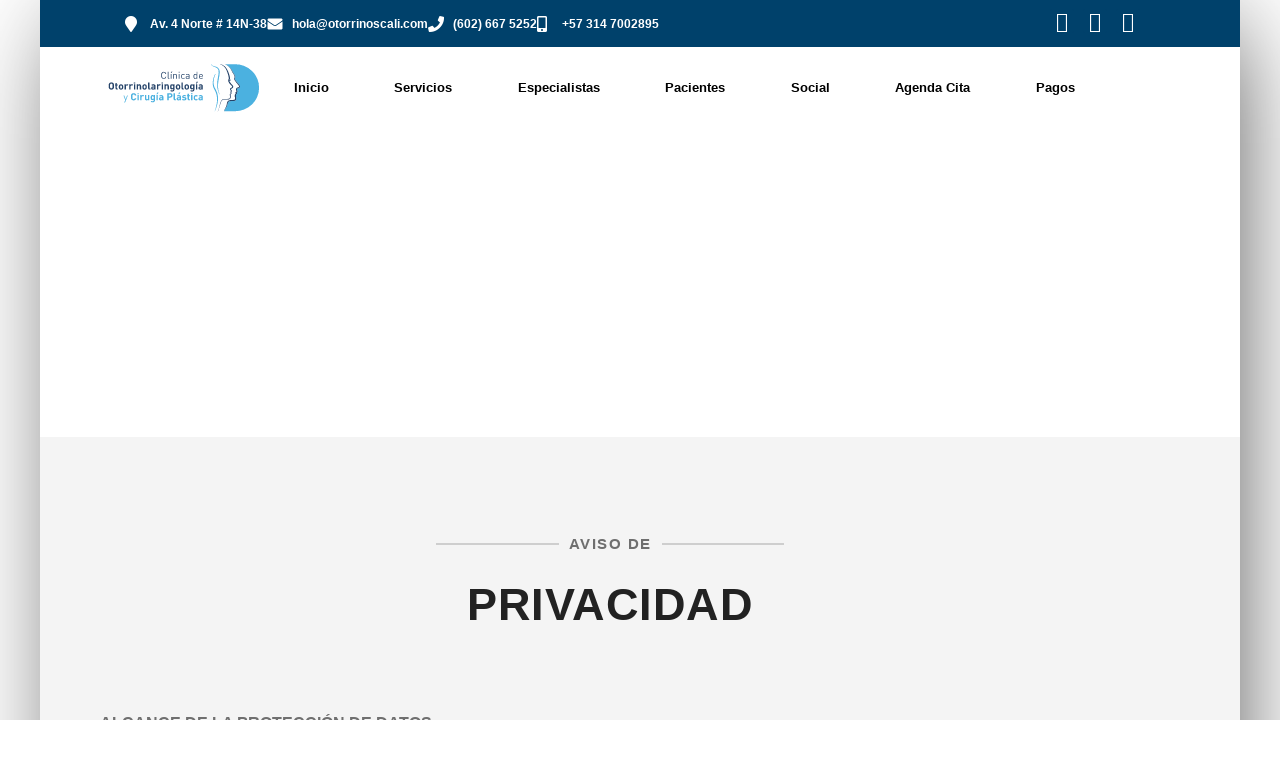

--- FILE ---
content_type: text/html; charset=UTF-8
request_url: https://otorrinoscali.com/aviso-de-privacidad/
body_size: 27141
content:
<!doctype html>
<html lang="es">
<head>
	<meta charset="UTF-8">
	<meta name="viewport" content="width=device-width, initial-scale=1">
	<link rel="profile" href="https://gmpg.org/xfn/11">
	<title>Aviso de Privacidad &#8211; Clínica de Otorrinolaringología y Cirugía Plástica | CORL</title>
<meta name='robots' content='max-image-preview:large' />
<link rel="alternate" type="application/rss+xml" title="Clínica de Otorrinolaringología y Cirugía Plástica | CORL &raquo; Feed" href="https://otorrinoscali.com/feed/" />
<link rel="alternate" type="application/rss+xml" title="Clínica de Otorrinolaringología y Cirugía Plástica | CORL &raquo; Feed de los comentarios" href="https://otorrinoscali.com/comments/feed/" />
<link rel="alternate" title="oEmbed (JSON)" type="application/json+oembed" href="https://otorrinoscali.com/wp-json/oembed/1.0/embed?url=https%3A%2F%2Fotorrinoscali.com%2Faviso-de-privacidad%2F" />
<link rel="alternate" title="oEmbed (XML)" type="text/xml+oembed" href="https://otorrinoscali.com/wp-json/oembed/1.0/embed?url=https%3A%2F%2Fotorrinoscali.com%2Faviso-de-privacidad%2F&#038;format=xml" />
<style id='wp-img-auto-sizes-contain-inline-css'>
img:is([sizes=auto i],[sizes^="auto," i]){contain-intrinsic-size:3000px 1500px}
/*# sourceURL=wp-img-auto-sizes-contain-inline-css */
</style>

<style id='wp-emoji-styles-inline-css'>

	img.wp-smiley, img.emoji {
		display: inline !important;
		border: none !important;
		box-shadow: none !important;
		height: 1em !important;
		width: 1em !important;
		margin: 0 0.07em !important;
		vertical-align: -0.1em !important;
		background: none !important;
		padding: 0 !important;
	}
/*# sourceURL=wp-emoji-styles-inline-css */
</style>
<style id='global-styles-inline-css'>
:root{--wp--preset--aspect-ratio--square: 1;--wp--preset--aspect-ratio--4-3: 4/3;--wp--preset--aspect-ratio--3-4: 3/4;--wp--preset--aspect-ratio--3-2: 3/2;--wp--preset--aspect-ratio--2-3: 2/3;--wp--preset--aspect-ratio--16-9: 16/9;--wp--preset--aspect-ratio--9-16: 9/16;--wp--preset--color--black: #000000;--wp--preset--color--cyan-bluish-gray: #abb8c3;--wp--preset--color--white: #ffffff;--wp--preset--color--pale-pink: #f78da7;--wp--preset--color--vivid-red: #cf2e2e;--wp--preset--color--luminous-vivid-orange: #ff6900;--wp--preset--color--luminous-vivid-amber: #fcb900;--wp--preset--color--light-green-cyan: #7bdcb5;--wp--preset--color--vivid-green-cyan: #00d084;--wp--preset--color--pale-cyan-blue: #8ed1fc;--wp--preset--color--vivid-cyan-blue: #0693e3;--wp--preset--color--vivid-purple: #9b51e0;--wp--preset--gradient--vivid-cyan-blue-to-vivid-purple: linear-gradient(135deg,rgb(6,147,227) 0%,rgb(155,81,224) 100%);--wp--preset--gradient--light-green-cyan-to-vivid-green-cyan: linear-gradient(135deg,rgb(122,220,180) 0%,rgb(0,208,130) 100%);--wp--preset--gradient--luminous-vivid-amber-to-luminous-vivid-orange: linear-gradient(135deg,rgb(252,185,0) 0%,rgb(255,105,0) 100%);--wp--preset--gradient--luminous-vivid-orange-to-vivid-red: linear-gradient(135deg,rgb(255,105,0) 0%,rgb(207,46,46) 100%);--wp--preset--gradient--very-light-gray-to-cyan-bluish-gray: linear-gradient(135deg,rgb(238,238,238) 0%,rgb(169,184,195) 100%);--wp--preset--gradient--cool-to-warm-spectrum: linear-gradient(135deg,rgb(74,234,220) 0%,rgb(151,120,209) 20%,rgb(207,42,186) 40%,rgb(238,44,130) 60%,rgb(251,105,98) 80%,rgb(254,248,76) 100%);--wp--preset--gradient--blush-light-purple: linear-gradient(135deg,rgb(255,206,236) 0%,rgb(152,150,240) 100%);--wp--preset--gradient--blush-bordeaux: linear-gradient(135deg,rgb(254,205,165) 0%,rgb(254,45,45) 50%,rgb(107,0,62) 100%);--wp--preset--gradient--luminous-dusk: linear-gradient(135deg,rgb(255,203,112) 0%,rgb(199,81,192) 50%,rgb(65,88,208) 100%);--wp--preset--gradient--pale-ocean: linear-gradient(135deg,rgb(255,245,203) 0%,rgb(182,227,212) 50%,rgb(51,167,181) 100%);--wp--preset--gradient--electric-grass: linear-gradient(135deg,rgb(202,248,128) 0%,rgb(113,206,126) 100%);--wp--preset--gradient--midnight: linear-gradient(135deg,rgb(2,3,129) 0%,rgb(40,116,252) 100%);--wp--preset--font-size--small: 13px;--wp--preset--font-size--medium: 20px;--wp--preset--font-size--large: 36px;--wp--preset--font-size--x-large: 42px;--wp--preset--spacing--20: 0.44rem;--wp--preset--spacing--30: 0.67rem;--wp--preset--spacing--40: 1rem;--wp--preset--spacing--50: 1.5rem;--wp--preset--spacing--60: 2.25rem;--wp--preset--spacing--70: 3.38rem;--wp--preset--spacing--80: 5.06rem;--wp--preset--shadow--natural: 6px 6px 9px rgba(0, 0, 0, 0.2);--wp--preset--shadow--deep: 12px 12px 50px rgba(0, 0, 0, 0.4);--wp--preset--shadow--sharp: 6px 6px 0px rgba(0, 0, 0, 0.2);--wp--preset--shadow--outlined: 6px 6px 0px -3px rgb(255, 255, 255), 6px 6px rgb(0, 0, 0);--wp--preset--shadow--crisp: 6px 6px 0px rgb(0, 0, 0);}:root { --wp--style--global--content-size: 800px;--wp--style--global--wide-size: 1200px; }:where(body) { margin: 0; }.wp-site-blocks > .alignleft { float: left; margin-right: 2em; }.wp-site-blocks > .alignright { float: right; margin-left: 2em; }.wp-site-blocks > .aligncenter { justify-content: center; margin-left: auto; margin-right: auto; }:where(.wp-site-blocks) > * { margin-block-start: 24px; margin-block-end: 0; }:where(.wp-site-blocks) > :first-child { margin-block-start: 0; }:where(.wp-site-blocks) > :last-child { margin-block-end: 0; }:root { --wp--style--block-gap: 24px; }:root :where(.is-layout-flow) > :first-child{margin-block-start: 0;}:root :where(.is-layout-flow) > :last-child{margin-block-end: 0;}:root :where(.is-layout-flow) > *{margin-block-start: 24px;margin-block-end: 0;}:root :where(.is-layout-constrained) > :first-child{margin-block-start: 0;}:root :where(.is-layout-constrained) > :last-child{margin-block-end: 0;}:root :where(.is-layout-constrained) > *{margin-block-start: 24px;margin-block-end: 0;}:root :where(.is-layout-flex){gap: 24px;}:root :where(.is-layout-grid){gap: 24px;}.is-layout-flow > .alignleft{float: left;margin-inline-start: 0;margin-inline-end: 2em;}.is-layout-flow > .alignright{float: right;margin-inline-start: 2em;margin-inline-end: 0;}.is-layout-flow > .aligncenter{margin-left: auto !important;margin-right: auto !important;}.is-layout-constrained > .alignleft{float: left;margin-inline-start: 0;margin-inline-end: 2em;}.is-layout-constrained > .alignright{float: right;margin-inline-start: 2em;margin-inline-end: 0;}.is-layout-constrained > .aligncenter{margin-left: auto !important;margin-right: auto !important;}.is-layout-constrained > :where(:not(.alignleft):not(.alignright):not(.alignfull)){max-width: var(--wp--style--global--content-size);margin-left: auto !important;margin-right: auto !important;}.is-layout-constrained > .alignwide{max-width: var(--wp--style--global--wide-size);}body .is-layout-flex{display: flex;}.is-layout-flex{flex-wrap: wrap;align-items: center;}.is-layout-flex > :is(*, div){margin: 0;}body .is-layout-grid{display: grid;}.is-layout-grid > :is(*, div){margin: 0;}body{padding-top: 0px;padding-right: 0px;padding-bottom: 0px;padding-left: 0px;}a:where(:not(.wp-element-button)){text-decoration: underline;}:root :where(.wp-element-button, .wp-block-button__link){background-color: #32373c;border-width: 0;color: #fff;font-family: inherit;font-size: inherit;font-style: inherit;font-weight: inherit;letter-spacing: inherit;line-height: inherit;padding-top: calc(0.667em + 2px);padding-right: calc(1.333em + 2px);padding-bottom: calc(0.667em + 2px);padding-left: calc(1.333em + 2px);text-decoration: none;text-transform: inherit;}.has-black-color{color: var(--wp--preset--color--black) !important;}.has-cyan-bluish-gray-color{color: var(--wp--preset--color--cyan-bluish-gray) !important;}.has-white-color{color: var(--wp--preset--color--white) !important;}.has-pale-pink-color{color: var(--wp--preset--color--pale-pink) !important;}.has-vivid-red-color{color: var(--wp--preset--color--vivid-red) !important;}.has-luminous-vivid-orange-color{color: var(--wp--preset--color--luminous-vivid-orange) !important;}.has-luminous-vivid-amber-color{color: var(--wp--preset--color--luminous-vivid-amber) !important;}.has-light-green-cyan-color{color: var(--wp--preset--color--light-green-cyan) !important;}.has-vivid-green-cyan-color{color: var(--wp--preset--color--vivid-green-cyan) !important;}.has-pale-cyan-blue-color{color: var(--wp--preset--color--pale-cyan-blue) !important;}.has-vivid-cyan-blue-color{color: var(--wp--preset--color--vivid-cyan-blue) !important;}.has-vivid-purple-color{color: var(--wp--preset--color--vivid-purple) !important;}.has-black-background-color{background-color: var(--wp--preset--color--black) !important;}.has-cyan-bluish-gray-background-color{background-color: var(--wp--preset--color--cyan-bluish-gray) !important;}.has-white-background-color{background-color: var(--wp--preset--color--white) !important;}.has-pale-pink-background-color{background-color: var(--wp--preset--color--pale-pink) !important;}.has-vivid-red-background-color{background-color: var(--wp--preset--color--vivid-red) !important;}.has-luminous-vivid-orange-background-color{background-color: var(--wp--preset--color--luminous-vivid-orange) !important;}.has-luminous-vivid-amber-background-color{background-color: var(--wp--preset--color--luminous-vivid-amber) !important;}.has-light-green-cyan-background-color{background-color: var(--wp--preset--color--light-green-cyan) !important;}.has-vivid-green-cyan-background-color{background-color: var(--wp--preset--color--vivid-green-cyan) !important;}.has-pale-cyan-blue-background-color{background-color: var(--wp--preset--color--pale-cyan-blue) !important;}.has-vivid-cyan-blue-background-color{background-color: var(--wp--preset--color--vivid-cyan-blue) !important;}.has-vivid-purple-background-color{background-color: var(--wp--preset--color--vivid-purple) !important;}.has-black-border-color{border-color: var(--wp--preset--color--black) !important;}.has-cyan-bluish-gray-border-color{border-color: var(--wp--preset--color--cyan-bluish-gray) !important;}.has-white-border-color{border-color: var(--wp--preset--color--white) !important;}.has-pale-pink-border-color{border-color: var(--wp--preset--color--pale-pink) !important;}.has-vivid-red-border-color{border-color: var(--wp--preset--color--vivid-red) !important;}.has-luminous-vivid-orange-border-color{border-color: var(--wp--preset--color--luminous-vivid-orange) !important;}.has-luminous-vivid-amber-border-color{border-color: var(--wp--preset--color--luminous-vivid-amber) !important;}.has-light-green-cyan-border-color{border-color: var(--wp--preset--color--light-green-cyan) !important;}.has-vivid-green-cyan-border-color{border-color: var(--wp--preset--color--vivid-green-cyan) !important;}.has-pale-cyan-blue-border-color{border-color: var(--wp--preset--color--pale-cyan-blue) !important;}.has-vivid-cyan-blue-border-color{border-color: var(--wp--preset--color--vivid-cyan-blue) !important;}.has-vivid-purple-border-color{border-color: var(--wp--preset--color--vivid-purple) !important;}.has-vivid-cyan-blue-to-vivid-purple-gradient-background{background: var(--wp--preset--gradient--vivid-cyan-blue-to-vivid-purple) !important;}.has-light-green-cyan-to-vivid-green-cyan-gradient-background{background: var(--wp--preset--gradient--light-green-cyan-to-vivid-green-cyan) !important;}.has-luminous-vivid-amber-to-luminous-vivid-orange-gradient-background{background: var(--wp--preset--gradient--luminous-vivid-amber-to-luminous-vivid-orange) !important;}.has-luminous-vivid-orange-to-vivid-red-gradient-background{background: var(--wp--preset--gradient--luminous-vivid-orange-to-vivid-red) !important;}.has-very-light-gray-to-cyan-bluish-gray-gradient-background{background: var(--wp--preset--gradient--very-light-gray-to-cyan-bluish-gray) !important;}.has-cool-to-warm-spectrum-gradient-background{background: var(--wp--preset--gradient--cool-to-warm-spectrum) !important;}.has-blush-light-purple-gradient-background{background: var(--wp--preset--gradient--blush-light-purple) !important;}.has-blush-bordeaux-gradient-background{background: var(--wp--preset--gradient--blush-bordeaux) !important;}.has-luminous-dusk-gradient-background{background: var(--wp--preset--gradient--luminous-dusk) !important;}.has-pale-ocean-gradient-background{background: var(--wp--preset--gradient--pale-ocean) !important;}.has-electric-grass-gradient-background{background: var(--wp--preset--gradient--electric-grass) !important;}.has-midnight-gradient-background{background: var(--wp--preset--gradient--midnight) !important;}.has-small-font-size{font-size: var(--wp--preset--font-size--small) !important;}.has-medium-font-size{font-size: var(--wp--preset--font-size--medium) !important;}.has-large-font-size{font-size: var(--wp--preset--font-size--large) !important;}.has-x-large-font-size{font-size: var(--wp--preset--font-size--x-large) !important;}
:root :where(.wp-block-pullquote){font-size: 1.5em;line-height: 1.6;}
/*# sourceURL=global-styles-inline-css */
</style>
<link rel='stylesheet' id='powertip-css' href='https://otorrinoscali.com/wp-content/plugins/devvn-image-hotspot/frontend/css/jquery.powertip.min.css?ver=1.2.0' media='all' />
<link rel='stylesheet' id='maps-points-css' href='https://otorrinoscali.com/wp-content/plugins/devvn-image-hotspot/frontend/css/maps_points.css?ver=1.3.0' media='all' />
<link rel='stylesheet' id='hello-elementor-css' href='https://otorrinoscali.com/wp-content/themes/hello-elementor/assets/css/reset.css?ver=3.4.5' media='all' />
<link rel='stylesheet' id='hello-elementor-theme-style-css' href='https://otorrinoscali.com/wp-content/themes/hello-elementor/assets/css/theme.css?ver=3.4.5' media='all' />
<link rel='stylesheet' id='hello-elementor-header-footer-css' href='https://otorrinoscali.com/wp-content/themes/hello-elementor/assets/css/header-footer.css?ver=3.4.5' media='all' />
<link rel='stylesheet' id='elementor-frontend-css' href='https://otorrinoscali.com/wp-content/uploads/elementor/css/custom-frontend.min.css?ver=1767868111' media='all' />
<link rel='stylesheet' id='elementor-post-5-css' href='https://otorrinoscali.com/wp-content/uploads/elementor/css/post-5.css?ver=1767868112' media='all' />
<link rel='stylesheet' id='widget-icon-list-css' href='https://otorrinoscali.com/wp-content/uploads/elementor/css/custom-widget-icon-list.min.css?ver=1767868111' media='all' />
<link rel='stylesheet' id='widget-social-icons-css' href='https://otorrinoscali.com/wp-content/plugins/elementor/assets/css/widget-social-icons.min.css?ver=3.34.1' media='all' />
<link rel='stylesheet' id='e-apple-webkit-css' href='https://otorrinoscali.com/wp-content/uploads/elementor/css/custom-apple-webkit.min.css?ver=1767868111' media='all' />
<link rel='stylesheet' id='widget-image-css' href='https://otorrinoscali.com/wp-content/plugins/elementor/assets/css/widget-image.min.css?ver=3.34.1' media='all' />
<link rel='stylesheet' id='widget-nav-menu-css' href='https://otorrinoscali.com/wp-content/uploads/elementor/css/custom-pro-widget-nav-menu.min.css?ver=1767868111' media='all' />
<link rel='stylesheet' id='e-sticky-css' href='https://otorrinoscali.com/wp-content/plugins/pro-elements/assets/css/modules/sticky.min.css?ver=3.33.1' media='all' />
<link rel='stylesheet' id='widget-heading-css' href='https://otorrinoscali.com/wp-content/plugins/elementor/assets/css/widget-heading.min.css?ver=3.34.1' media='all' />
<link rel='stylesheet' id='widget-divider-css' href='https://otorrinoscali.com/wp-content/plugins/elementor/assets/css/widget-divider.min.css?ver=3.34.1' media='all' />
<link rel='stylesheet' id='e-animation-grow-css' href='https://otorrinoscali.com/wp-content/plugins/elementor/assets/lib/animations/styles/e-animation-grow.min.css?ver=3.34.1' media='all' />
<link rel='stylesheet' id='e-animation-fadeInDown-css' href='https://otorrinoscali.com/wp-content/plugins/elementor/assets/lib/animations/styles/fadeInDown.min.css?ver=3.34.1' media='all' />
<link rel='stylesheet' id='e-popup-css' href='https://otorrinoscali.com/wp-content/plugins/pro-elements/assets/css/conditionals/popup.min.css?ver=3.33.1' media='all' />
<link rel='stylesheet' id='elementor-icons-css' href='https://otorrinoscali.com/wp-content/plugins/elementor/assets/lib/eicons/css/elementor-icons.min.css?ver=5.45.0' media='all' />
<link rel='stylesheet' id='elementor-post-2691-css' href='https://otorrinoscali.com/wp-content/uploads/elementor/css/post-2691.css?ver=1767883686' media='all' />
<link rel='stylesheet' id='elementor-post-179-css' href='https://otorrinoscali.com/wp-content/uploads/elementor/css/post-179.css?ver=1767868112' media='all' />
<link rel='stylesheet' id='elementor-post-379-css' href='https://otorrinoscali.com/wp-content/uploads/elementor/css/post-379.css?ver=1767868112' media='all' />
<link rel='stylesheet' id='elementor-post-1847-css' href='https://otorrinoscali.com/wp-content/uploads/elementor/css/post-1847.css?ver=1767868112' media='all' />
<link rel='stylesheet' id='ekit-widget-styles-css' href='https://otorrinoscali.com/wp-content/plugins/elementskit-lite/widgets/init/assets/css/widget-styles.css?ver=3.7.8' media='all' />
<link rel='stylesheet' id='ekit-responsive-css' href='https://otorrinoscali.com/wp-content/plugins/elementskit-lite/widgets/init/assets/css/responsive.css?ver=3.7.8' media='all' />
<link rel='stylesheet' id='elementor-gf-local-roboto-css' href='https://otorrinoscali.com/wp-content/uploads/elementor/google-fonts/css/roboto.css?ver=1743431039' media='all' />
<link rel='stylesheet' id='elementor-gf-local-robotoslab-css' href='https://otorrinoscali.com/wp-content/uploads/elementor/google-fonts/css/robotoslab.css?ver=1743431045' media='all' />
<link rel='stylesheet' id='elementor-gf-local-montserrat-css' href='https://otorrinoscali.com/wp-content/uploads/elementor/google-fonts/css/montserrat.css?ver=1743431052' media='all' />
<link rel='stylesheet' id='elementor-icons-shared-0-css' href='https://otorrinoscali.com/wp-content/plugins/elementor/assets/lib/font-awesome/css/fontawesome.min.css?ver=5.15.3' media='all' />
<link rel='stylesheet' id='elementor-icons-fa-solid-css' href='https://otorrinoscali.com/wp-content/plugins/elementor/assets/lib/font-awesome/css/solid.min.css?ver=5.15.3' media='all' />
<link rel='stylesheet' id='elementor-icons-fa-brands-css' href='https://otorrinoscali.com/wp-content/plugins/elementor/assets/lib/font-awesome/css/brands.min.css?ver=5.15.3' media='all' />
<script src="https://otorrinoscali.com/wp-includes/js/jquery/jquery.min.js?ver=3.7.1" id="jquery-core-js"></script>
<script src="https://otorrinoscali.com/wp-includes/js/jquery/jquery-migrate.min.js?ver=3.4.1" id="jquery-migrate-js"></script>
<link rel="https://api.w.org/" href="https://otorrinoscali.com/wp-json/" /><link rel="alternate" title="JSON" type="application/json" href="https://otorrinoscali.com/wp-json/wp/v2/pages/2691" /><link rel="EditURI" type="application/rsd+xml" title="RSD" href="https://otorrinoscali.com/xmlrpc.php?rsd" />
<meta name="generator" content="WordPress 6.9" />
<link rel="canonical" href="https://otorrinoscali.com/aviso-de-privacidad/" />
<link rel='shortlink' href='https://otorrinoscali.com/?p=2691' />
<meta name="ti-site-data" content="[base64]" /><meta name="generator" content="Elementor 3.34.1; features: additional_custom_breakpoints; settings: css_print_method-external, google_font-enabled, font_display-swap">
			<style>
				.e-con.e-parent:nth-of-type(n+4):not(.e-lazyloaded):not(.e-no-lazyload),
				.e-con.e-parent:nth-of-type(n+4):not(.e-lazyloaded):not(.e-no-lazyload) * {
					background-image: none !important;
				}
				@media screen and (max-height: 1024px) {
					.e-con.e-parent:nth-of-type(n+3):not(.e-lazyloaded):not(.e-no-lazyload),
					.e-con.e-parent:nth-of-type(n+3):not(.e-lazyloaded):not(.e-no-lazyload) * {
						background-image: none !important;
					}
				}
				@media screen and (max-height: 640px) {
					.e-con.e-parent:nth-of-type(n+2):not(.e-lazyloaded):not(.e-no-lazyload),
					.e-con.e-parent:nth-of-type(n+2):not(.e-lazyloaded):not(.e-no-lazyload) * {
						background-image: none !important;
					}
				}
			</style>
			<link rel="icon" href="https://otorrinoscali.com/wp-content/uploads/2022/11/Otorrinos_ico-150x150.png" sizes="32x32" />
<link rel="icon" href="https://otorrinoscali.com/wp-content/uploads/2022/11/Otorrinos_ico-298x300.png" sizes="192x192" />
<link rel="apple-touch-icon" href="https://otorrinoscali.com/wp-content/uploads/2022/11/Otorrinos_ico-298x300.png" />
<meta name="msapplication-TileImage" content="https://otorrinoscali.com/wp-content/uploads/2022/11/Otorrinos_ico.png" />
		<style id="wp-custom-css">
			html, #body {
    width: 100%!important;
    overflow-x: hidden!important;
		max-width: 1200px;
     margin: auto;
    box-shadow: 10px 10px 100px -19px         rgba(0,0,0,0.75);
}


    

		</style>
		</head>
<body class="wp-singular page-template-default page page-id-2691 wp-custom-logo wp-embed-responsive wp-theme-hello-elementor eio-default hello-elementor-default elementor-default elementor-kit-5 elementor-page elementor-page-2691">


<a class="skip-link screen-reader-text" href="#content">Ir al contenido</a>

		<header data-elementor-type="header" data-elementor-id="179" class="elementor elementor-179 elementor-location-header" data-elementor-post-type="elementor_library">
					<section class="elementor-section elementor-top-section elementor-element elementor-element-54e36798 elementor-hidden-tablet elementor-hidden-mobile elementor-section-boxed elementor-section-height-default elementor-section-height-default" data-id="54e36798" data-element_type="section" data-settings="{&quot;background_background&quot;:&quot;classic&quot;}">
						<div class="elementor-container elementor-column-gap-no">
					<div class="elementor-column elementor-col-50 elementor-top-column elementor-element elementor-element-b4fa84e" data-id="b4fa84e" data-element_type="column">
			<div class="elementor-widget-wrap elementor-element-populated">
						<div class="elementor-element elementor-element-301a4d0 elementor-icon-list--layout-inline elementor-list-item-link-full_width elementor-widget elementor-widget-icon-list" data-id="301a4d0" data-element_type="widget" data-widget_type="icon-list.default">
				<div class="elementor-widget-container">
							<ul class="elementor-icon-list-items elementor-inline-items">
							<li class="elementor-icon-list-item elementor-inline-item">
											<span class="elementor-icon-list-icon">
							<i aria-hidden="true" class="fas fa-map-marker"></i>						</span>
										<span class="elementor-icon-list-text"> Av. 4 Norte # 14N-38</span>
									</li>
								<li class="elementor-icon-list-item elementor-inline-item">
											<a href="https://otorrinoscali.com/otorrinoscali.com/contacto/">

												<span class="elementor-icon-list-icon">
							<svg xmlns="http://www.w3.org/2000/svg" xmlns:xlink="http://www.w3.org/1999/xlink" id="Capa_1" x="0px" y="0px" viewBox="0 0 158 121.36" style="enable-background:new 0 0 158 121.36;" xml:space="preserve"><style type="text/css">	.st0{fill:#FFFFFF;}</style><g>	<path class="st0" d="M5.1,104.29c0-22.59,0-45.19,0-67.78c0.21,0.09,0.45,0.15,0.64,0.28C25.72,50.11,45.7,63.44,65.68,76.76  c8.71,5.81,17.73,5.85,26.4,0.08c19.75-13.15,39.48-26.32,59.22-39.48c0.42-0.28,0.85-0.54,1.47-0.93c0,0.54,0,0.86,0,1.18  c0,21.53,0.01,43.06-0.02,64.6c0,1.19-0.14,2.41-0.43,3.56c-1.6,6.33-6.95,10.29-13.9,10.29c-19.66,0.01-39.32,0-58.97,0  c-19.99,0-39.99-0.01-59.98,0.01c-3.92,0-7.36-1.15-10.23-3.87C6.95,110.03,5.81,107.27,5.1,104.29z"></path>	<path class="st0" d="M5.1,17.19c0.24-0.82,0.44-1.66,0.72-2.47c1.88-5.6,6.94-9.2,13.07-9.3c2.84-0.04,5.67-0.01,8.51-0.01  c36.96,0,73.92,0.01,110.89-0.01c4.3,0,8.03,1.28,10.96,4.53c5.51,6.12,4.52,15.26-2.29,19.89c-8.98,6.1-18.05,12.07-27.08,18.09  c-10.75,7.17-21.5,14.34-32.25,21.5c-6.18,4.12-11.18,4.12-17.36,0C51.32,56.79,32.42,44.11,13.41,31.58  C9.35,28.9,6.1,25.87,5.1,20.93C5.1,19.69,5.1,18.44,5.1,17.19z"></path></g></svg>						</span>
										<span class="elementor-icon-list-text"> hola@otorrinoscali.com</span>
											</a>
									</li>
								<li class="elementor-icon-list-item elementor-inline-item">
											<a href="tel://6026675252">

												<span class="elementor-icon-list-icon">
							<i aria-hidden="true" class="fas fa-phone"></i>						</span>
										<span class="elementor-icon-list-text">(602) 667 5252</span>
											</a>
									</li>
								<li class="elementor-icon-list-item elementor-inline-item">
											<a href="http://wa.me/3147002895" target="_blank">

												<span class="elementor-icon-list-icon">
							<i aria-hidden="true" class="fas fa-mobile-alt"></i>						</span>
										<span class="elementor-icon-list-text">+57 314 7002895</span>
											</a>
									</li>
						</ul>
						</div>
				</div>
					</div>
		</div>
				<div class="elementor-column elementor-col-50 elementor-top-column elementor-element elementor-element-3fcd4a0a" data-id="3fcd4a0a" data-element_type="column">
			<div class="elementor-widget-wrap elementor-element-populated">
						<div class="elementor-element elementor-element-6ea8f272 e-grid-align-right elementor-shape-rounded elementor-grid-0 elementor-widget elementor-widget-social-icons" data-id="6ea8f272" data-element_type="widget" data-widget_type="social-icons.default">
				<div class="elementor-widget-container">
							<div class="elementor-social-icons-wrapper elementor-grid" role="list">
							<span class="elementor-grid-item" role="listitem">
					<a class="elementor-icon elementor-social-icon elementor-social-icon-facebook elementor-repeater-item-aae0b57" href="https://www.facebook.com/OtorrinosCali/" target="_blank">
						<span class="elementor-screen-only">Facebook</span>
						<i aria-hidden="true" class="fab fa-facebook"></i>					</a>
				</span>
							<span class="elementor-grid-item" role="listitem">
					<a class="elementor-icon elementor-social-icon elementor-social-icon-instagram elementor-repeater-item-33b279c" href="https://www.instagram.com/otorrinoscali/" target="_blank">
						<span class="elementor-screen-only">Instagram</span>
						<i aria-hidden="true" class="fab fa-instagram"></i>					</a>
				</span>
							<span class="elementor-grid-item" role="listitem">
					<a class="elementor-icon elementor-social-icon elementor-social-icon-youtube elementor-repeater-item-b6581e6" href="https://www.youtube.com/@clinicadeotorrinolaringolo2604" target="_blank">
						<span class="elementor-screen-only">Youtube</span>
						<i aria-hidden="true" class="fab fa-youtube"></i>					</a>
				</span>
					</div>
						</div>
				</div>
					</div>
		</div>
					</div>
		</section>
				<section class="elementor-section elementor-top-section elementor-element elementor-element-142d873a elementor-hidden-tablet elementor-hidden-mobile elementor-section-boxed elementor-section-height-default elementor-section-height-default" data-id="142d873a" data-element_type="section" data-settings="{&quot;background_background&quot;:&quot;classic&quot;,&quot;sticky&quot;:&quot;top&quot;,&quot;sticky_on&quot;:[&quot;desktop&quot;],&quot;sticky_effects_offset&quot;:46,&quot;sticky_offset&quot;:0,&quot;sticky_anchor_link_offset&quot;:0}">
						<div class="elementor-container elementor-column-gap-no">
					<div class="elementor-column elementor-col-50 elementor-top-column elementor-element elementor-element-1a0f63b9" data-id="1a0f63b9" data-element_type="column">
			<div class="elementor-widget-wrap elementor-element-populated">
						<div class="elementor-element elementor-element-92c469b elementor-widget-laptop__width-initial elementor-widget elementor-widget-image" data-id="92c469b" data-element_type="widget" data-widget_type="image.default">
				<div class="elementor-widget-container">
																<a href="https://otorrinoscali.com/otorrinoscali.com">
							<img fetchpriority="high" width="517" height="184" src="https://otorrinoscali.com/wp-content/uploads/2022/11/Otorrinos_logo.svg" class="attachment-large size-large wp-image-186" alt="" />								</a>
															</div>
				</div>
					</div>
		</div>
				<div class="elementor-column elementor-col-50 elementor-top-column elementor-element elementor-element-293e16" data-id="293e16" data-element_type="column">
			<div class="elementor-widget-wrap elementor-element-populated">
						<div class="elementor-element elementor-element-9e3c164 elementor-nav-menu__align-justify elementor-nav-menu--stretch elementor-widget__width-initial elementor-widget-laptop__width-initial elementor-nav-menu--dropdown-tablet elementor-nav-menu__text-align-aside elementor-nav-menu--toggle elementor-nav-menu--burger elementor-widget elementor-widget-nav-menu" data-id="9e3c164" data-element_type="widget" data-settings="{&quot;full_width&quot;:&quot;stretch&quot;,&quot;layout&quot;:&quot;horizontal&quot;,&quot;submenu_icon&quot;:{&quot;value&quot;:&quot;&lt;i class=\&quot;fas fa-caret-down\&quot; aria-hidden=\&quot;true\&quot;&gt;&lt;\/i&gt;&quot;,&quot;library&quot;:&quot;fa-solid&quot;},&quot;toggle&quot;:&quot;burger&quot;}" data-widget_type="nav-menu.default">
				<div class="elementor-widget-container">
								<nav aria-label="Menu" class="elementor-nav-menu--main elementor-nav-menu__container elementor-nav-menu--layout-horizontal e--pointer-none">
				<ul id="menu-1-9e3c164" class="elementor-nav-menu"><li class="menu-item menu-item-type-custom menu-item-object-custom menu-item-home menu-item-has-children menu-item-191"><a href="https://otorrinoscali.com" class="elementor-item">Inicio</a>
<ul class="sub-menu elementor-nav-menu--dropdown">
	<li class="menu-item menu-item-type-post_type menu-item-object-page menu-item-2829"><a href="https://otorrinoscali.com/nosotros/" class="elementor-sub-item">Nosotros</a></li>
	<li class="menu-item menu-item-type-custom menu-item-object-custom menu-item-193"><a target="_blank" href="https://waitvirtual.com/" class="elementor-sub-item">Waitvirtual</a></li>
	<li class="menu-item menu-item-type-post_type menu-item-object-page menu-item-2848"><a href="https://otorrinoscali.com/marco-legal/" class="elementor-sub-item">Marco Legal</a></li>
</ul>
</li>
<li class="menu-item menu-item-type-custom menu-item-object-custom menu-item-has-children menu-item-195"><a href="#" class="elementor-item elementor-item-anchor">Servicios</a>
<ul class="sub-menu elementor-nav-menu--dropdown">
	<li class="menu-item menu-item-type-custom menu-item-object-custom menu-item-has-children menu-item-2849"><a href="#" class="elementor-sub-item elementor-item-anchor">Especialidades</a>
	<ul class="sub-menu elementor-nav-menu--dropdown">
		<li class="menu-item menu-item-type-post_type menu-item-object-page menu-item-530"><a href="https://otorrinoscali.com/otorrinolaringologia/" class="elementor-sub-item">Otorrinolaringología</a></li>
		<li class="menu-item menu-item-type-post_type menu-item-object-page menu-item-3822"><a href="https://otorrinoscali.com/cirugia-urologia/" class="elementor-sub-item">Cirugía Urológica</a></li>
		<li class="menu-item menu-item-type-post_type menu-item-object-page menu-item-529"><a href="https://otorrinoscali.com/cirugia-plastica-facial/" class="elementor-sub-item">Cirugía Plástica Facial</a></li>
		<li class="menu-item menu-item-type-post_type menu-item-object-page menu-item-532"><a href="https://otorrinoscali.com/cirugia-oral-y-maxilofacial/" class="elementor-sub-item">Cirugía Oral y Maxilofacial</a></li>
		<li class="menu-item menu-item-type-post_type menu-item-object-page menu-item-535"><a href="https://otorrinoscali.com/cirugia-plastica-corporal/" class="elementor-sub-item">Cirugía Plástica Corporal</a></li>
		<li class="menu-item menu-item-type-post_type menu-item-object-page menu-item-1287"><a href="https://otorrinoscali.com/cirugia-vascular/" class="elementor-sub-item">Cirugía Vascular</a></li>
		<li class="menu-item menu-item-type-post_type menu-item-object-page menu-item-533"><a href="https://otorrinoscali.com/audiologia/" class="elementor-sub-item">Audiología</a></li>
	</ul>
</li>
	<li class="menu-item menu-item-type-post_type menu-item-object-page menu-item-3424"><a href="https://otorrinoscali.com/camara-hiperbarica/" class="elementor-sub-item">Cámara Hiperbárica</a></li>
	<li class="menu-item menu-item-type-post_type menu-item-object-page menu-item-3423"><a href="https://otorrinoscali.com/corta-estancia/" class="elementor-sub-item">Corta estancia</a></li>
	<li class="menu-item menu-item-type-post_type menu-item-object-page menu-item-3846"><a href="https://otorrinoscali.com/toma-de-muestras-laboratorio/" class="elementor-sub-item">Toma de muestras &#8211; laboratorio</a></li>
</ul>
</li>
<li class="menu-item menu-item-type-custom menu-item-object-custom menu-item-has-children menu-item-2894"><a href="#" class="elementor-item elementor-item-anchor">Especialistas</a>
<ul class="sub-menu elementor-nav-menu--dropdown">
	<li class="menu-item menu-item-type-custom menu-item-object-custom menu-item-2893"><a href="https://otorrinoscali.com/especialistas/" class="elementor-sub-item">Equipo Médico</a></li>
</ul>
</li>
<li class="menu-item menu-item-type-custom menu-item-object-custom menu-item-has-children menu-item-197"><a href="#" class="elementor-item elementor-item-anchor">Pacientes</a>
<ul class="sub-menu elementor-nav-menu--dropdown">
	<li class="menu-item menu-item-type-post_type menu-item-object-page menu-item-2983"><a href="https://otorrinoscali.com/recomendaciones/" class="elementor-sub-item">Recomendaciones</a></li>
	<li class="menu-item menu-item-type-post_type menu-item-object-page menu-item-2895"><a href="https://otorrinoscali.com/oficina-internacional/" class="elementor-sub-item">Oficina Internacional</a></li>
</ul>
</li>
<li class="menu-item menu-item-type-custom menu-item-object-custom menu-item-has-children menu-item-199"><a href="#" class="elementor-item elementor-item-anchor">Social</a>
<ul class="sub-menu elementor-nav-menu--dropdown">
	<li class="menu-item menu-item-type-post_type menu-item-object-page menu-item-2918"><a href="https://otorrinoscali.com/eventos/" class="elementor-sub-item">Eventos</a></li>
	<li class="menu-item menu-item-type-post_type menu-item-object-page menu-item-2977"><a href="https://otorrinoscali.com/responsabilidad-social/" class="elementor-sub-item">Responsabilidad Social</a></li>
	<li class="menu-item menu-item-type-post_type menu-item-object-page menu-item-2950"><a href="https://otorrinoscali.com/blog/" class="elementor-sub-item">Blog</a></li>
</ul>
</li>
<li class="menu-item menu-item-type-custom menu-item-object-custom menu-item-3310"><a target="_blank" href="http://wa.me/3147002895" class="elementor-item">Agenda Cita</a></li>
<li class="menu-item menu-item-type-custom menu-item-object-custom menu-item-3584"><a target="_blank" href="https://portalpagos.davivienda.com/#/comercio/10320/CLINICA%20DE%20OTORRINOS%20CALI" class="elementor-item elementor-item-anchor">Pagos</a></li>
</ul>			</nav>
					<div class="elementor-menu-toggle" role="button" tabindex="0" aria-label="Menu Toggle" aria-expanded="false">
			<i aria-hidden="true" role="presentation" class="elementor-menu-toggle__icon--open eicon-menu-bar"></i><i aria-hidden="true" role="presentation" class="elementor-menu-toggle__icon--close eicon-close"></i>		</div>
					<nav class="elementor-nav-menu--dropdown elementor-nav-menu__container" aria-hidden="true">
				<ul id="menu-2-9e3c164" class="elementor-nav-menu"><li class="menu-item menu-item-type-custom menu-item-object-custom menu-item-home menu-item-has-children menu-item-191"><a href="https://otorrinoscali.com" class="elementor-item" tabindex="-1">Inicio</a>
<ul class="sub-menu elementor-nav-menu--dropdown">
	<li class="menu-item menu-item-type-post_type menu-item-object-page menu-item-2829"><a href="https://otorrinoscali.com/nosotros/" class="elementor-sub-item" tabindex="-1">Nosotros</a></li>
	<li class="menu-item menu-item-type-custom menu-item-object-custom menu-item-193"><a target="_blank" href="https://waitvirtual.com/" class="elementor-sub-item" tabindex="-1">Waitvirtual</a></li>
	<li class="menu-item menu-item-type-post_type menu-item-object-page menu-item-2848"><a href="https://otorrinoscali.com/marco-legal/" class="elementor-sub-item" tabindex="-1">Marco Legal</a></li>
</ul>
</li>
<li class="menu-item menu-item-type-custom menu-item-object-custom menu-item-has-children menu-item-195"><a href="#" class="elementor-item elementor-item-anchor" tabindex="-1">Servicios</a>
<ul class="sub-menu elementor-nav-menu--dropdown">
	<li class="menu-item menu-item-type-custom menu-item-object-custom menu-item-has-children menu-item-2849"><a href="#" class="elementor-sub-item elementor-item-anchor" tabindex="-1">Especialidades</a>
	<ul class="sub-menu elementor-nav-menu--dropdown">
		<li class="menu-item menu-item-type-post_type menu-item-object-page menu-item-530"><a href="https://otorrinoscali.com/otorrinolaringologia/" class="elementor-sub-item" tabindex="-1">Otorrinolaringología</a></li>
		<li class="menu-item menu-item-type-post_type menu-item-object-page menu-item-3822"><a href="https://otorrinoscali.com/cirugia-urologia/" class="elementor-sub-item" tabindex="-1">Cirugía Urológica</a></li>
		<li class="menu-item menu-item-type-post_type menu-item-object-page menu-item-529"><a href="https://otorrinoscali.com/cirugia-plastica-facial/" class="elementor-sub-item" tabindex="-1">Cirugía Plástica Facial</a></li>
		<li class="menu-item menu-item-type-post_type menu-item-object-page menu-item-532"><a href="https://otorrinoscali.com/cirugia-oral-y-maxilofacial/" class="elementor-sub-item" tabindex="-1">Cirugía Oral y Maxilofacial</a></li>
		<li class="menu-item menu-item-type-post_type menu-item-object-page menu-item-535"><a href="https://otorrinoscali.com/cirugia-plastica-corporal/" class="elementor-sub-item" tabindex="-1">Cirugía Plástica Corporal</a></li>
		<li class="menu-item menu-item-type-post_type menu-item-object-page menu-item-1287"><a href="https://otorrinoscali.com/cirugia-vascular/" class="elementor-sub-item" tabindex="-1">Cirugía Vascular</a></li>
		<li class="menu-item menu-item-type-post_type menu-item-object-page menu-item-533"><a href="https://otorrinoscali.com/audiologia/" class="elementor-sub-item" tabindex="-1">Audiología</a></li>
	</ul>
</li>
	<li class="menu-item menu-item-type-post_type menu-item-object-page menu-item-3424"><a href="https://otorrinoscali.com/camara-hiperbarica/" class="elementor-sub-item" tabindex="-1">Cámara Hiperbárica</a></li>
	<li class="menu-item menu-item-type-post_type menu-item-object-page menu-item-3423"><a href="https://otorrinoscali.com/corta-estancia/" class="elementor-sub-item" tabindex="-1">Corta estancia</a></li>
	<li class="menu-item menu-item-type-post_type menu-item-object-page menu-item-3846"><a href="https://otorrinoscali.com/toma-de-muestras-laboratorio/" class="elementor-sub-item" tabindex="-1">Toma de muestras &#8211; laboratorio</a></li>
</ul>
</li>
<li class="menu-item menu-item-type-custom menu-item-object-custom menu-item-has-children menu-item-2894"><a href="#" class="elementor-item elementor-item-anchor" tabindex="-1">Especialistas</a>
<ul class="sub-menu elementor-nav-menu--dropdown">
	<li class="menu-item menu-item-type-custom menu-item-object-custom menu-item-2893"><a href="https://otorrinoscali.com/especialistas/" class="elementor-sub-item" tabindex="-1">Equipo Médico</a></li>
</ul>
</li>
<li class="menu-item menu-item-type-custom menu-item-object-custom menu-item-has-children menu-item-197"><a href="#" class="elementor-item elementor-item-anchor" tabindex="-1">Pacientes</a>
<ul class="sub-menu elementor-nav-menu--dropdown">
	<li class="menu-item menu-item-type-post_type menu-item-object-page menu-item-2983"><a href="https://otorrinoscali.com/recomendaciones/" class="elementor-sub-item" tabindex="-1">Recomendaciones</a></li>
	<li class="menu-item menu-item-type-post_type menu-item-object-page menu-item-2895"><a href="https://otorrinoscali.com/oficina-internacional/" class="elementor-sub-item" tabindex="-1">Oficina Internacional</a></li>
</ul>
</li>
<li class="menu-item menu-item-type-custom menu-item-object-custom menu-item-has-children menu-item-199"><a href="#" class="elementor-item elementor-item-anchor" tabindex="-1">Social</a>
<ul class="sub-menu elementor-nav-menu--dropdown">
	<li class="menu-item menu-item-type-post_type menu-item-object-page menu-item-2918"><a href="https://otorrinoscali.com/eventos/" class="elementor-sub-item" tabindex="-1">Eventos</a></li>
	<li class="menu-item menu-item-type-post_type menu-item-object-page menu-item-2977"><a href="https://otorrinoscali.com/responsabilidad-social/" class="elementor-sub-item" tabindex="-1">Responsabilidad Social</a></li>
	<li class="menu-item menu-item-type-post_type menu-item-object-page menu-item-2950"><a href="https://otorrinoscali.com/blog/" class="elementor-sub-item" tabindex="-1">Blog</a></li>
</ul>
</li>
<li class="menu-item menu-item-type-custom menu-item-object-custom menu-item-3310"><a target="_blank" href="http://wa.me/3147002895" class="elementor-item" tabindex="-1">Agenda Cita</a></li>
<li class="menu-item menu-item-type-custom menu-item-object-custom menu-item-3584"><a target="_blank" href="https://portalpagos.davivienda.com/#/comercio/10320/CLINICA%20DE%20OTORRINOS%20CALI" class="elementor-item elementor-item-anchor" tabindex="-1">Pagos</a></li>
</ul>			</nav>
						</div>
				</div>
					</div>
		</div>
					</div>
		</section>
				<section class="elementor-section elementor-top-section elementor-element elementor-element-f19427e elementor-section-full_width elementor-section-stretched elementor-hidden-desktop elementor-hidden-laptop elementor-section-height-default elementor-section-height-default" data-id="f19427e" data-element_type="section" data-settings="{&quot;background_background&quot;:&quot;classic&quot;,&quot;stretch_section&quot;:&quot;section-stretched&quot;}">
						<div class="elementor-container elementor-column-gap-no">
					<div class="elementor-column elementor-col-50 elementor-top-column elementor-element elementor-element-cb5f1d4" data-id="cb5f1d4" data-element_type="column">
			<div class="elementor-widget-wrap elementor-element-populated">
						<div class="elementor-element elementor-element-a45f7d3 elementor-mobile-align-start elementor-icon-list--layout-inline elementor-hidden-tablet elementor-hidden-mobile elementor-list-item-link-full_width elementor-widget elementor-widget-icon-list" data-id="a45f7d3" data-element_type="widget" data-widget_type="icon-list.default">
				<div class="elementor-widget-container">
							<ul class="elementor-icon-list-items elementor-inline-items">
							<li class="elementor-icon-list-item elementor-inline-item">
											<span class="elementor-icon-list-icon">
							<i aria-hidden="true" class="fas fa-map-marker"></i>						</span>
										<span class="elementor-icon-list-text"> Av. 4 Norte # 14N-38</span>
									</li>
								<li class="elementor-icon-list-item elementor-inline-item">
											<span class="elementor-icon-list-icon">
							<svg xmlns="http://www.w3.org/2000/svg" xmlns:xlink="http://www.w3.org/1999/xlink" id="Capa_1" x="0px" y="0px" viewBox="0 0 158 121.36" style="enable-background:new 0 0 158 121.36;" xml:space="preserve"><style type="text/css">	.st0{fill:#FFFFFF;}</style><g>	<path class="st0" d="M5.1,104.29c0-22.59,0-45.19,0-67.78c0.21,0.09,0.45,0.15,0.64,0.28C25.72,50.11,45.7,63.44,65.68,76.76  c8.71,5.81,17.73,5.85,26.4,0.08c19.75-13.15,39.48-26.32,59.22-39.48c0.42-0.28,0.85-0.54,1.47-0.93c0,0.54,0,0.86,0,1.18  c0,21.53,0.01,43.06-0.02,64.6c0,1.19-0.14,2.41-0.43,3.56c-1.6,6.33-6.95,10.29-13.9,10.29c-19.66,0.01-39.32,0-58.97,0  c-19.99,0-39.99-0.01-59.98,0.01c-3.92,0-7.36-1.15-10.23-3.87C6.95,110.03,5.81,107.27,5.1,104.29z"></path>	<path class="st0" d="M5.1,17.19c0.24-0.82,0.44-1.66,0.72-2.47c1.88-5.6,6.94-9.2,13.07-9.3c2.84-0.04,5.67-0.01,8.51-0.01  c36.96,0,73.92,0.01,110.89-0.01c4.3,0,8.03,1.28,10.96,4.53c5.51,6.12,4.52,15.26-2.29,19.89c-8.98,6.1-18.05,12.07-27.08,18.09  c-10.75,7.17-21.5,14.34-32.25,21.5c-6.18,4.12-11.18,4.12-17.36,0C51.32,56.79,32.42,44.11,13.41,31.58  C9.35,28.9,6.1,25.87,5.1,20.93C5.1,19.69,5.1,18.44,5.1,17.19z"></path></g></svg>						</span>
										<span class="elementor-icon-list-text"> hola@otorrinoscali.com</span>
									</li>
								<li class="elementor-icon-list-item elementor-inline-item">
											<span class="elementor-icon-list-icon">
							<i aria-hidden="true" class="fas fa-phone"></i>						</span>
										<span class="elementor-icon-list-text">(602) 667 5252</span>
									</li>
								<li class="elementor-icon-list-item elementor-inline-item">
											<span class="elementor-icon-list-icon">
							<i aria-hidden="true" class="fas fa-mobile-alt"></i>						</span>
										<span class="elementor-icon-list-text">+57 314 7002895</span>
									</li>
						</ul>
						</div>
				</div>
					</div>
		</div>
				<div class="elementor-column elementor-col-50 elementor-top-column elementor-element elementor-element-e737911" data-id="e737911" data-element_type="column">
			<div class="elementor-widget-wrap elementor-element-populated">
						<div class="elementor-element elementor-element-9df64bb e-grid-align-right elementor-shape-rounded elementor-grid-0 elementor-widget elementor-widget-social-icons" data-id="9df64bb" data-element_type="widget" data-widget_type="social-icons.default">
				<div class="elementor-widget-container">
							<div class="elementor-social-icons-wrapper elementor-grid" role="list">
							<span class="elementor-grid-item" role="listitem">
					<a class="elementor-icon elementor-social-icon elementor-social-icon-facebook elementor-repeater-item-aae0b57" href="https://www.facebook.com/OtorrinosCali/" target="_blank">
						<span class="elementor-screen-only">Facebook</span>
						<i aria-hidden="true" class="fab fa-facebook"></i>					</a>
				</span>
							<span class="elementor-grid-item" role="listitem">
					<a class="elementor-icon elementor-social-icon elementor-social-icon-instagram elementor-repeater-item-33b279c" href="https://www.instagram.com/otorrinoscali/" target="_blank">
						<span class="elementor-screen-only">Instagram</span>
						<i aria-hidden="true" class="fab fa-instagram"></i>					</a>
				</span>
							<span class="elementor-grid-item" role="listitem">
					<a class="elementor-icon elementor-social-icon elementor-social-icon-youtube elementor-repeater-item-b6581e6" href="https://www.youtube.com/@clinicadeotorrinolaringolo2604" target="_blank">
						<span class="elementor-screen-only">Youtube</span>
						<i aria-hidden="true" class="fab fa-youtube"></i>					</a>
				</span>
					</div>
						</div>
				</div>
					</div>
		</div>
					</div>
		</section>
				<section class="elementor-section elementor-top-section elementor-element elementor-element-69b0b633 elementor-section-content-middle elementor-section-full_width elementor-section-stretched elementor-hidden-desktop elementor-hidden-laptop elementor-section-height-default elementor-section-height-default" data-id="69b0b633" data-element_type="section" data-settings="{&quot;stretch_section&quot;:&quot;section-stretched&quot;,&quot;background_background&quot;:&quot;classic&quot;}">
						<div class="elementor-container elementor-column-gap-no">
					<div class="elementor-column elementor-col-50 elementor-top-column elementor-element elementor-element-7b863e5d" data-id="7b863e5d" data-element_type="column">
			<div class="elementor-widget-wrap elementor-element-populated">
						<div class="elementor-element elementor-element-3872ade elementor-widget elementor-widget-image" data-id="3872ade" data-element_type="widget" data-widget_type="image.default">
				<div class="elementor-widget-container">
												<figure class="wp-caption">
											<a href="https://otorrinoscali.com/otorrinoscali.com">
							<img fetchpriority="high" width="517" height="184" src="https://otorrinoscali.com/wp-content/uploads/2022/11/Otorrinos_logo.svg" class="attachment-large size-large wp-image-186" alt="" />								</a>
											<figcaption class="widget-image-caption wp-caption-text"></figcaption>
										</figure>
									</div>
				</div>
					</div>
		</div>
				<div class="elementor-column elementor-col-50 elementor-top-column elementor-element elementor-element-b762484" data-id="b762484" data-element_type="column">
			<div class="elementor-widget-wrap elementor-element-populated">
						<div class="elementor-element elementor-element-c897e75 elementor-widget elementor-widget-image" data-id="c897e75" data-element_type="widget" data-widget_type="image.default">
				<div class="elementor-widget-container">
																<a href="#elementor-action%3Aaction%3Dpopup%3Aopen%26settings%3DeyJpZCI6IjIxMCIsInRvZ2dsZSI6ZmFsc2V9">
							<img width="730" height="730" src="https://otorrinoscali.com/wp-content/uploads/2022/11/menu-mob.png" class="attachment-large size-large wp-image-235" alt="" srcset="https://otorrinoscali.com/wp-content/uploads/2022/11/menu-mob.png 730w, https://otorrinoscali.com/wp-content/uploads/2022/11/menu-mob-300x300.png 300w, https://otorrinoscali.com/wp-content/uploads/2022/11/menu-mob-150x150.png 150w" sizes="(max-width: 730px) 100vw, 730px" />								</a>
															</div>
				</div>
					</div>
		</div>
					</div>
		</section>
				</header>
		
<main id="content" class="site-main post-2691 page type-page status-publish hentry">

	
	<div class="page-content">
				<div data-elementor-type="wp-page" data-elementor-id="2691" class="elementor elementor-2691" data-elementor-post-type="page">
						<section class="elementor-section elementor-top-section elementor-element elementor-element-aa62be8 elementor-section-boxed elementor-section-height-default elementor-section-height-default" data-id="aa62be8" data-element_type="section" data-settings="{&quot;background_background&quot;:&quot;classic&quot;}">
							<div class="elementor-background-overlay"></div>
							<div class="elementor-container elementor-column-gap-default">
					<div class="elementor-column elementor-col-100 elementor-top-column elementor-element elementor-element-d90ed0d" data-id="d90ed0d" data-element_type="column">
			<div class="elementor-widget-wrap elementor-element-populated">
						<div class="elementor-element elementor-element-58fede5 elementor-widget elementor-widget-heading" data-id="58fede5" data-element_type="widget" data-widget_type="heading.default">
				<div class="elementor-widget-container">
					<h2 class="elementor-heading-title elementor-size-default">Aviso de Privacidad</h2>				</div>
				</div>
					</div>
		</div>
					</div>
		</section>
				<section class="elementor-section elementor-top-section elementor-element elementor-element-fc547a0 elementor-section-boxed elementor-section-height-default elementor-section-height-default" data-id="fc547a0" data-element_type="section" data-settings="{&quot;background_background&quot;:&quot;classic&quot;}">
							<div class="elementor-background-overlay"></div>
							<div class="elementor-container elementor-column-gap-default">
					<div class="elementor-column elementor-col-100 elementor-top-column elementor-element elementor-element-8e785e5" data-id="8e785e5" data-element_type="column">
			<div class="elementor-widget-wrap elementor-element-populated">
						<div class="elementor-element elementor-element-e92d9d3 elementor-widget-divider--view-line_text elementor-widget-divider--element-align-center elementor-widget elementor-widget-divider" data-id="e92d9d3" data-element_type="widget" data-widget_type="divider.default">
				<div class="elementor-widget-container">
							<div class="elementor-divider">
			<span class="elementor-divider-separator">
							<span class="elementor-divider__text elementor-divider__element">
				AVISO DE				</span>
						</span>
		</div>
						</div>
				</div>
				<div class="elementor-element elementor-element-16f274e elementor-widget elementor-widget-heading" data-id="16f274e" data-element_type="widget" data-widget_type="heading.default">
				<div class="elementor-widget-container">
					<h2 class="elementor-heading-title elementor-size-default">PRIVACIDAD
</h2>				</div>
				</div>
				<div class="elementor-element elementor-element-a287e19 elementor-widget elementor-widget-text-editor" data-id="a287e19" data-element_type="widget" data-widget_type="text-editor.default">
				<div class="elementor-widget-container">
									<p><strong>ALCANCE DE LA PROTECCIÓN DE DATOS</strong></p><p>LA CLÍNICA DE OTORRINOLARINGOLOGÍA Y CIRUGÍA PLÁSTICA DE CALI,  EN ADELANTE -LA CORL- en su calidad de responsable y/o encargado del tratamiento de datos de carácter personal obtenidos con anterioridad a la entrada en vigencia del Decreto 1377 de 2013, informan a sus asociados, miembros de la Junta Directiva, clientes (pacientes), usuarios, beneficiarios, colaboradores, contratistas y/o proveedores, (y sus trabajadores), demás personas vinculadas a LA CORL y en general a todas las personas que hayan facilitado o que en el futuro faciliten sus datos personales, que éstos serán incorporados en las BASES DE DATOS de propiedad de LA CORL.</p><p>La institución informa que en cumplimiento de la Ley 1581 de 2012 se han adoptado las medidas de tipo legal, técnicas y organizacionales necesarias para evitar la pérdida, acceso o alteración de los datos personales a los cuales da tratamiento. De igual forma a través de estas medidas su objetivo es garantizar la seguridad e integridad de este tipo de datos durante todo el tratamiento ejercido por la empresa. Los titulares de la información, a través de su consentimiento, aceptan libre, expresa y de forma inequívoca que sus datos personales sean tratados por parte de LA CORL para realizar las siguientes finalidades establecidas para cada uno de los siguientes grupos:</p><p><strong>SOCIOS DE LA CORL</strong></p><p>·         Administrar la información de carácter personal de los socios, presentes y futuros,  que conforman la sociedad que compone la institución.</p><p>·         Emitir comunicados que informen acerca de los estados administrativos, gerencial  y financieros.</p><p>·         Emitir citaciones a Junta Directiva .</p><p>·         Informar acerca de las decisiones de la Junta Directiva .</p><p>·         Solicitar información a las centrales de información crediticia sobre operaciones de crédito y financieras para el otorgamiento de créditos.</p><p><strong>CLIENTES, PACIENTES Y/O USUARIOS DE LA CORL</strong></p><p>·         Administrar la información de carácter personal de los clientes, pacientes y/o usuarios presentes y futuros de los servicios ofrecidos por LA CORL.</p><p>·         Gestionar procesos de pagos y cobranzas.</p><p>·         Envío de comunicaciones comerciales y publicitarias por cualquier medio físico o electrónico (correo, SMS, MMS, fax, redes sociales, etc.) sobre productos o servicios ofrecidos por LA CORL o sus aliados comerciales y/o estratégicos con los se pacte algún acuerdo comercial.</p><p>·         Solicitar información a las centrales de información crediticia sobre operaciones de crédito y financieras para el otorgamiento de créditos.</p><p>·         Elaborar encuestas de satisfacción y entrevistas de opinión.</p><p><strong>EMPLEADOS DE LA CORL</strong></p><p>·         Desarrollar y gestionar procesos de reclutamiento, selección y contratación de personal.</p><p>·         Administrar comunicaciones de tipo interno. Gestionar la participación de empleados en programas corporativos o sociales.</p><p>·         Formalizar procesos de contratación</p><p>·         Administrar los datos del colaborador y su familia, para temas relacionados con remuneraciones, contribuciones, obligaciones, prestaciones, impuestos y demás información necesaria (servicio médico, becas, formación, entre otros), por parte de las áreas de Gestión Humana.</p><p>·         Gestionar la correcta integración de los datos y los expedientes del personal y la generación de documentos y datos solicitados por el colaborador.</p><p>·         Gestionar el control de asistencia, acceso físico y lógico a instalaciones y activos de la empresa.</p><p>·         Gestión de los datos de carácter personal sobre desempeño, valoración y capacitación sobre habilidades, competencias y seguridad de los colaboradores.</p><p>·         Administrar y gestionar los números de cuentas bancarias para temas de nómina.</p><p>·         Administrar los datos personales para la correcta asignación y uso de activos y herramientas de trabajo.</p><p><strong>CONTRATISTAS Y/O PROVEEDORES DE LA CLÍNICA DE OTORRINOLARINGOLOGÍA Y CIRUGÍA PLÁSTICA DE CALI</strong></p><p>·         Asegurar la correcta integración de los datos y los expedientes de los proveedores.</p><p>·         Administrar la compra de productos y servicios. Desarrollar procesos de selección, evaluación y adjudicación de contratos para contratistas y/o proveedores.</p><p>·         Realizar pagos a contratistas y/o proveedores.</p><p>·         Controlar el acceso físico y lógico a instalaciones y activos de la empresa.</p><p><strong>OTRAS FINALIDADES</strong></p><p>Se informa a todas las personas que hayan facilitado o que en el futuro faciliten sus datos personales, que dichos datos podrán ser cedidos y utilizados entre las empresas de LA CORL, con la finalidad de gestionar, ofrecer y promocionar los servicios y productos que actualmente o en el futuro presten las mencionadas compañías.</p><p>De igual forma, los mencionados datos podrán ser cedidos a terceros (aliados comerciales) con la finalidad de ofrecer servicios o productos donde se pacte algún acuerdo de promoción comercial que genere beneficio para los usuarios y/o clientes de LA CORL.</p><p>LA CORL,  garantiza el ejercicio de los derechos de acceso, rectificación y cancelación en los términos dispuestos por la legislación vigente.</p>								</div>
				</div>
					</div>
		</div>
					</div>
		</section>
				</div>
		
		
			</div>

	
</main>

			<footer data-elementor-type="footer" data-elementor-id="379" class="elementor elementor-379 elementor-location-footer" data-elementor-post-type="elementor_library">
					<section class="elementor-section elementor-top-section elementor-element elementor-element-1f6718c2 elementor-section-boxed elementor-section-height-default elementor-section-height-default" data-id="1f6718c2" data-element_type="section" data-settings="{&quot;background_background&quot;:&quot;classic&quot;}">
						<div class="elementor-container elementor-column-gap-default">
					<div class="elementor-column elementor-col-25 elementor-top-column elementor-element elementor-element-1ea7f42a" data-id="1ea7f42a" data-element_type="column">
			<div class="elementor-widget-wrap elementor-element-populated">
						<div class="elementor-element elementor-element-3601362a elementor-widget elementor-widget-image" data-id="3601362a" data-element_type="widget" data-widget_type="image.default">
				<div class="elementor-widget-container">
															<img width="517" height="184" src="https://otorrinoscali.com/wp-content/uploads/2022/11/Otorrinos_logo.svg" class="attachment-large size-large wp-image-186" alt="" />															</div>
				</div>
				<div class="elementor-element elementor-element-f1e2d18 elementor-shape-rounded elementor-grid-0 e-grid-align-center elementor-widget elementor-widget-social-icons" data-id="f1e2d18" data-element_type="widget" data-widget_type="social-icons.default">
				<div class="elementor-widget-container">
							<div class="elementor-social-icons-wrapper elementor-grid" role="list">
							<span class="elementor-grid-item" role="listitem">
					<a class="elementor-icon elementor-social-icon elementor-social-icon-facebook elementor-repeater-item-aae0b57" href="https://www.facebook.com/OtorrinosCali/" target="_blank">
						<span class="elementor-screen-only">Facebook</span>
						<i aria-hidden="true" class="fab fa-facebook"></i>					</a>
				</span>
							<span class="elementor-grid-item" role="listitem">
					<a class="elementor-icon elementor-social-icon elementor-social-icon-instagram elementor-repeater-item-33b279c" href="https://www.instagram.com/otorrinoscali/" target="_blank">
						<span class="elementor-screen-only">Instagram</span>
						<i aria-hidden="true" class="fab fa-instagram"></i>					</a>
				</span>
							<span class="elementor-grid-item" role="listitem">
					<a class="elementor-icon elementor-social-icon elementor-social-icon-youtube elementor-repeater-item-b6581e6" href="https://www.youtube.com/@clinicadeotorrinolaringolo2604" target="_blank">
						<span class="elementor-screen-only">Youtube</span>
						<i aria-hidden="true" class="fab fa-youtube"></i>					</a>
				</span>
					</div>
						</div>
				</div>
					</div>
		</div>
				<div class="elementor-column elementor-col-25 elementor-top-column elementor-element elementor-element-fe8a0a" data-id="fe8a0a" data-element_type="column">
			<div class="elementor-widget-wrap elementor-element-populated">
						<div class="elementor-element elementor-element-6ebcd6b elementor-widget elementor-widget-heading" data-id="6ebcd6b" data-element_type="widget" data-widget_type="heading.default">
				<div class="elementor-widget-container">
					<h2 class="elementor-heading-title elementor-size-default">Contáctanos</h2>				</div>
				</div>
				<div class="elementor-element elementor-element-966fbc6 elementor-widget-divider--view-line elementor-widget elementor-widget-divider" data-id="966fbc6" data-element_type="widget" data-widget_type="divider.default">
				<div class="elementor-widget-container">
							<div class="elementor-divider">
			<span class="elementor-divider-separator">
						</span>
		</div>
						</div>
				</div>
				<div class="elementor-element elementor-element-112df47 elementor-icon-list--layout-traditional elementor-list-item-link-full_width elementor-widget elementor-widget-icon-list" data-id="112df47" data-element_type="widget" data-widget_type="icon-list.default">
				<div class="elementor-widget-container">
							<ul class="elementor-icon-list-items">
							<li class="elementor-icon-list-item">
											<a href="https://waitvirtual.com/">

											<span class="elementor-icon-list-text">Wait Virtual</span>
											</a>
									</li>
								<li class="elementor-icon-list-item">
										<span class="elementor-icon-list-text">Directorio</span>
									</li>
								<li class="elementor-icon-list-item">
											<a href="https://otorrinoscali.com/otorrinoscali.com/solicitud-de-presupuesto/">

											<span class="elementor-icon-list-text">Solicitud de Presupuesto</span>
											</a>
									</li>
								<li class="elementor-icon-list-item">
											<a href="https://podio.com/webforms/27303184/2105204" target="_blank">

											<span class="elementor-icon-list-text">Pqrs</span>
											</a>
									</li>
								<li class="elementor-icon-list-item">
										<span class="elementor-icon-list-text">Intranet</span>
									</li>
						</ul>
						</div>
				</div>
					</div>
		</div>
				<div class="elementor-column elementor-col-25 elementor-top-column elementor-element elementor-element-8781c2b" data-id="8781c2b" data-element_type="column">
			<div class="elementor-widget-wrap elementor-element-populated">
						<div class="elementor-element elementor-element-3455fe0 elementor-widget elementor-widget-heading" data-id="3455fe0" data-element_type="widget" data-widget_type="heading.default">
				<div class="elementor-widget-container">
					<h2 class="elementor-heading-title elementor-size-default">Legal</h2>				</div>
				</div>
				<div class="elementor-element elementor-element-f28bde8 elementor-widget-divider--view-line elementor-widget elementor-widget-divider" data-id="f28bde8" data-element_type="widget" data-widget_type="divider.default">
				<div class="elementor-widget-container">
							<div class="elementor-divider">
			<span class="elementor-divider-separator">
						</span>
		</div>
						</div>
				</div>
				<div class="elementor-element elementor-element-fb3e327 elementor-icon-list--layout-traditional elementor-list-item-link-full_width elementor-widget elementor-widget-icon-list" data-id="fb3e327" data-element_type="widget" data-widget_type="icon-list.default">
				<div class="elementor-widget-container">
							<ul class="elementor-icon-list-items">
							<li class="elementor-icon-list-item">
											<a href="https://otorrinoscali.com/otorrinoscali.com/politica-de-privacidad/">

											<span class="elementor-icon-list-text">Política De Privacidad</span>
											</a>
									</li>
								<li class="elementor-icon-list-item">
											<a href="https://otorrinoscali.com/otorrinoscali.com/autorizacion-para-el-tratamiento-de-datos-personales/">

											<span class="elementor-icon-list-text">Autorización de datos</span>
											</a>
									</li>
								<li class="elementor-icon-list-item">
											<a href="https://otorrinoscali.com/otorrinoscali.com/aviso-de-privacidad/">

											<span class="elementor-icon-list-text">Aviso de Privacidad</span>
											</a>
									</li>
								<li class="elementor-icon-list-item">
											<a href="https://otorrinoscali.com/otorrinoscali.com/cesion-de-derechos-de-uso-de-imagen/">

											<span class="elementor-icon-list-text">Uso de Imagen</span>
											</a>
									</li>
								<li class="elementor-icon-list-item">
											<a href="https://otorrinoscali.com/otorrinoscali.com/estados-financieros/">

											<span class="elementor-icon-list-text">Estados Financieros</span>
											</a>
									</li>
								<li class="elementor-icon-list-item">
											<a href="https://otorrinoscalicom-my.sharepoint.com/:b:/g/personal/coordinadorti_otorrinoscali_com/EfgeiIvXILxFqGyLESIUkaMBblXboRsEh4KqWlIYv82J8Q?e=9FD2do" target="_blank">

											<span class="elementor-icon-list-text">Participación Social Ppss</span>
											</a>
									</li>
						</ul>
						</div>
				</div>
					</div>
		</div>
				<div class="elementor-column elementor-col-25 elementor-top-column elementor-element elementor-element-72a0e47" data-id="72a0e47" data-element_type="column">
			<div class="elementor-widget-wrap elementor-element-populated">
						<div class="elementor-element elementor-element-8511f28 elementor-widget elementor-widget-heading" data-id="8511f28" data-element_type="widget" data-widget_type="heading.default">
				<div class="elementor-widget-container">
					<h2 class="elementor-heading-title elementor-size-default">Horario atención</h2>				</div>
				</div>
				<div class="elementor-element elementor-element-e988d63 elementor-widget-divider--view-line elementor-widget elementor-widget-divider" data-id="e988d63" data-element_type="widget" data-widget_type="divider.default">
				<div class="elementor-widget-container">
							<div class="elementor-divider">
			<span class="elementor-divider-separator">
						</span>
		</div>
						</div>
				</div>
				<div class="elementor-element elementor-element-2ffa568 elementor-widget__width-initial elementor-icon-list--layout-traditional elementor-list-item-link-full_width elementor-widget elementor-widget-icon-list" data-id="2ffa568" data-element_type="widget" data-widget_type="icon-list.default">
				<div class="elementor-widget-container">
							<ul class="elementor-icon-list-items">
							<li class="elementor-icon-list-item">
										<span class="elementor-icon-list-text">Lunes a viernes : 08.00 am - 06.30 pm  </span>
									</li>
								<li class="elementor-icon-list-item">
										<span class="elementor-icon-list-text">Sábados: 08.00 am - 12.30 pm</span>
									</li>
								<li class="elementor-icon-list-item">
										<span class="elementor-icon-list-text">Domingos y festivos: Cerrado</span>
									</li>
						</ul>
						</div>
				</div>
					</div>
		</div>
					</div>
		</section>
				<section class="elementor-section elementor-top-section elementor-element elementor-element-67519ad elementor-section-boxed elementor-section-height-default elementor-section-height-default" data-id="67519ad" data-element_type="section" data-settings="{&quot;background_background&quot;:&quot;classic&quot;}">
						<div class="elementor-container elementor-column-gap-default">
					<div class="elementor-column elementor-col-100 elementor-top-column elementor-element elementor-element-15e3c18" data-id="15e3c18" data-element_type="column">
			<div class="elementor-widget-wrap elementor-element-populated">
						<div class="elementor-element elementor-element-312eb9c elementor-widget-divider--view-line elementor-widget elementor-widget-divider" data-id="312eb9c" data-element_type="widget" data-widget_type="divider.default">
				<div class="elementor-widget-container">
							<div class="elementor-divider">
			<span class="elementor-divider-separator">
						</span>
		</div>
						</div>
				</div>
				<div class="elementor-element elementor-element-aee3346 elementor-widget elementor-widget-text-editor" data-id="aee3346" data-element_type="widget" data-widget_type="text-editor.default">
				<div class="elementor-widget-container">
									<p style="text-align: center;">Copyright Clinica de Otorrinolaringología 2024</p>								</div>
				</div>
					</div>
		</div>
					</div>
		</section>
				</footer>
		
<script type="speculationrules">
{"prefetch":[{"source":"document","where":{"and":[{"href_matches":"/*"},{"not":{"href_matches":["/wp-*.php","/wp-admin/*","/wp-content/uploads/*","/wp-content/*","/wp-content/plugins/*","/wp-content/themes/hello-elementor/*","/*\\?(.+)"]}},{"not":{"selector_matches":"a[rel~=\"nofollow\"]"}},{"not":{"selector_matches":".no-prefetch, .no-prefetch a"}}]},"eagerness":"conservative"}]}
</script>
		<div data-elementor-type="popup" data-elementor-id="210" class="elementor elementor-210 elementor-location-popup" data-elementor-settings="{&quot;entrance_animation&quot;:&quot;slideInRight&quot;,&quot;exit_animation&quot;:&quot;slideInRight&quot;,&quot;entrance_animation_duration&quot;:{&quot;unit&quot;:&quot;px&quot;,&quot;size&quot;:1.2,&quot;sizes&quot;:[]},&quot;a11y_navigation&quot;:&quot;yes&quot;,&quot;timing&quot;:[]}" data-elementor-post-type="elementor_library">
					<section class="elementor-section elementor-top-section elementor-element elementor-element-48f56ce1 elementor-section-full_width elementor-section-stretched elementor-section-height-default elementor-section-height-default" data-id="48f56ce1" data-element_type="section" data-settings="{&quot;background_background&quot;:&quot;classic&quot;,&quot;stretch_section&quot;:&quot;section-stretched&quot;}">
							<div class="elementor-background-overlay"></div>
							<div class="elementor-container elementor-column-gap-no">
					<div class="elementor-column elementor-col-33 elementor-top-column elementor-element elementor-element-6a379240" data-id="6a379240" data-element_type="column">
			<div class="elementor-widget-wrap">
							</div>
		</div>
				<div class="elementor-column elementor-col-33 elementor-top-column elementor-element elementor-element-6e5685c" data-id="6e5685c" data-element_type="column">
			<div class="elementor-widget-wrap">
							</div>
		</div>
				<div class="elementor-column elementor-col-33 elementor-top-column elementor-element elementor-element-fe18452" data-id="fe18452" data-element_type="column">
			<div class="elementor-widget-wrap">
							</div>
		</div>
					</div>
		</section>
				<section class="elementor-section elementor-top-section elementor-element elementor-element-46bdee07 elementor-section-full_width elementor-section-height-default elementor-section-height-default" data-id="46bdee07" data-element_type="section" data-settings="{&quot;background_background&quot;:&quot;classic&quot;}">
							<div class="elementor-background-overlay"></div>
							<div class="elementor-container elementor-column-gap-default">
					<div class="elementor-column elementor-col-100 elementor-top-column elementor-element elementor-element-29891b84" data-id="29891b84" data-element_type="column">
			<div class="elementor-widget-wrap elementor-element-populated">
						<div class="elementor-element elementor-element-5d46516 elementor-widget elementor-widget-image" data-id="5d46516" data-element_type="widget" data-settings="{&quot;_animation_mobile&quot;:&quot;slideInDown&quot;}" data-widget_type="image.default">
				<div class="elementor-widget-container">
																<a href="https://otorrinoscali.com/otorrinoscali.com">
							<img width="517" height="184" src="https://otorrinoscali.com/wp-content/uploads/2022/11/Otorrinos-cali-logo.png" class="attachment-medium_large size-medium_large wp-image-243" alt="" srcset="https://otorrinoscali.com/wp-content/uploads/2022/11/Otorrinos-cali-logo.png 517w, https://otorrinoscali.com/wp-content/uploads/2022/11/Otorrinos-cali-logo-300x107.png 300w" sizes="(max-width: 517px) 100vw, 517px" />								</a>
															</div>
				</div>
				<div class="elementor-element elementor-element-69315965 elementor-widget elementor-widget-nav-menu" data-id="69315965" data-element_type="widget" data-settings="{&quot;layout&quot;:&quot;dropdown&quot;,&quot;submenu_icon&quot;:{&quot;value&quot;:&quot;&lt;i class=\&quot;fas fa-arrow-alt-circle-down\&quot; aria-hidden=\&quot;true\&quot;&gt;&lt;\/i&gt;&quot;,&quot;library&quot;:&quot;fa-solid&quot;}}" data-widget_type="nav-menu.default">
				<div class="elementor-widget-container">
								<nav class="elementor-nav-menu--dropdown elementor-nav-menu__container" aria-hidden="true">
				<ul id="menu-2-69315965" class="elementor-nav-menu"><li class="menu-item menu-item-type-custom menu-item-object-custom menu-item-home menu-item-has-children menu-item-191"><a href="https://otorrinoscali.com" class="elementor-item" tabindex="-1">Inicio</a>
<ul class="sub-menu elementor-nav-menu--dropdown">
	<li class="menu-item menu-item-type-post_type menu-item-object-page menu-item-2829"><a href="https://otorrinoscali.com/nosotros/" class="elementor-sub-item" tabindex="-1">Nosotros</a></li>
	<li class="menu-item menu-item-type-custom menu-item-object-custom menu-item-193"><a target="_blank" href="https://waitvirtual.com/" class="elementor-sub-item" tabindex="-1">Waitvirtual</a></li>
	<li class="menu-item menu-item-type-post_type menu-item-object-page menu-item-2848"><a href="https://otorrinoscali.com/marco-legal/" class="elementor-sub-item" tabindex="-1">Marco Legal</a></li>
</ul>
</li>
<li class="menu-item menu-item-type-custom menu-item-object-custom menu-item-has-children menu-item-195"><a href="#" class="elementor-item elementor-item-anchor" tabindex="-1">Servicios</a>
<ul class="sub-menu elementor-nav-menu--dropdown">
	<li class="menu-item menu-item-type-custom menu-item-object-custom menu-item-has-children menu-item-2849"><a href="#" class="elementor-sub-item elementor-item-anchor" tabindex="-1">Especialidades</a>
	<ul class="sub-menu elementor-nav-menu--dropdown">
		<li class="menu-item menu-item-type-post_type menu-item-object-page menu-item-530"><a href="https://otorrinoscali.com/otorrinolaringologia/" class="elementor-sub-item" tabindex="-1">Otorrinolaringología</a></li>
		<li class="menu-item menu-item-type-post_type menu-item-object-page menu-item-3822"><a href="https://otorrinoscali.com/cirugia-urologia/" class="elementor-sub-item" tabindex="-1">Cirugía Urológica</a></li>
		<li class="menu-item menu-item-type-post_type menu-item-object-page menu-item-529"><a href="https://otorrinoscali.com/cirugia-plastica-facial/" class="elementor-sub-item" tabindex="-1">Cirugía Plástica Facial</a></li>
		<li class="menu-item menu-item-type-post_type menu-item-object-page menu-item-532"><a href="https://otorrinoscali.com/cirugia-oral-y-maxilofacial/" class="elementor-sub-item" tabindex="-1">Cirugía Oral y Maxilofacial</a></li>
		<li class="menu-item menu-item-type-post_type menu-item-object-page menu-item-535"><a href="https://otorrinoscali.com/cirugia-plastica-corporal/" class="elementor-sub-item" tabindex="-1">Cirugía Plástica Corporal</a></li>
		<li class="menu-item menu-item-type-post_type menu-item-object-page menu-item-1287"><a href="https://otorrinoscali.com/cirugia-vascular/" class="elementor-sub-item" tabindex="-1">Cirugía Vascular</a></li>
		<li class="menu-item menu-item-type-post_type menu-item-object-page menu-item-533"><a href="https://otorrinoscali.com/audiologia/" class="elementor-sub-item" tabindex="-1">Audiología</a></li>
	</ul>
</li>
	<li class="menu-item menu-item-type-post_type menu-item-object-page menu-item-3424"><a href="https://otorrinoscali.com/camara-hiperbarica/" class="elementor-sub-item" tabindex="-1">Cámara Hiperbárica</a></li>
	<li class="menu-item menu-item-type-post_type menu-item-object-page menu-item-3423"><a href="https://otorrinoscali.com/corta-estancia/" class="elementor-sub-item" tabindex="-1">Corta estancia</a></li>
	<li class="menu-item menu-item-type-post_type menu-item-object-page menu-item-3846"><a href="https://otorrinoscali.com/toma-de-muestras-laboratorio/" class="elementor-sub-item" tabindex="-1">Toma de muestras &#8211; laboratorio</a></li>
</ul>
</li>
<li class="menu-item menu-item-type-custom menu-item-object-custom menu-item-has-children menu-item-2894"><a href="#" class="elementor-item elementor-item-anchor" tabindex="-1">Especialistas</a>
<ul class="sub-menu elementor-nav-menu--dropdown">
	<li class="menu-item menu-item-type-custom menu-item-object-custom menu-item-2893"><a href="https://otorrinoscali.com/especialistas/" class="elementor-sub-item" tabindex="-1">Equipo Médico</a></li>
</ul>
</li>
<li class="menu-item menu-item-type-custom menu-item-object-custom menu-item-has-children menu-item-197"><a href="#" class="elementor-item elementor-item-anchor" tabindex="-1">Pacientes</a>
<ul class="sub-menu elementor-nav-menu--dropdown">
	<li class="menu-item menu-item-type-post_type menu-item-object-page menu-item-2983"><a href="https://otorrinoscali.com/recomendaciones/" class="elementor-sub-item" tabindex="-1">Recomendaciones</a></li>
	<li class="menu-item menu-item-type-post_type menu-item-object-page menu-item-2895"><a href="https://otorrinoscali.com/oficina-internacional/" class="elementor-sub-item" tabindex="-1">Oficina Internacional</a></li>
</ul>
</li>
<li class="menu-item menu-item-type-custom menu-item-object-custom menu-item-has-children menu-item-199"><a href="#" class="elementor-item elementor-item-anchor" tabindex="-1">Social</a>
<ul class="sub-menu elementor-nav-menu--dropdown">
	<li class="menu-item menu-item-type-post_type menu-item-object-page menu-item-2918"><a href="https://otorrinoscali.com/eventos/" class="elementor-sub-item" tabindex="-1">Eventos</a></li>
	<li class="menu-item menu-item-type-post_type menu-item-object-page menu-item-2977"><a href="https://otorrinoscali.com/responsabilidad-social/" class="elementor-sub-item" tabindex="-1">Responsabilidad Social</a></li>
	<li class="menu-item menu-item-type-post_type menu-item-object-page menu-item-2950"><a href="https://otorrinoscali.com/blog/" class="elementor-sub-item" tabindex="-1">Blog</a></li>
</ul>
</li>
<li class="menu-item menu-item-type-custom menu-item-object-custom menu-item-3310"><a target="_blank" href="http://wa.me/3147002895" class="elementor-item" tabindex="-1">Agenda Cita</a></li>
<li class="menu-item menu-item-type-custom menu-item-object-custom menu-item-3584"><a target="_blank" href="https://portalpagos.davivienda.com/#/comercio/10320/CLINICA%20DE%20OTORRINOS%20CALI" class="elementor-item elementor-item-anchor" tabindex="-1">Pagos</a></li>
</ul>			</nav>
						</div>
				</div>
					</div>
		</div>
					</div>
		</section>
				<section class="elementor-section elementor-top-section elementor-element elementor-element-5438098e elementor-section-content-middle elementor-section-full_width elementor-hidden-tablet elementor-hidden-mobile elementor-section-height-default elementor-section-height-default" data-id="5438098e" data-element_type="section" data-settings="{&quot;background_background&quot;:&quot;classic&quot;}">
							<div class="elementor-background-overlay"></div>
							<div class="elementor-container elementor-column-gap-default">
					<div class="elementor-column elementor-col-100 elementor-top-column elementor-element elementor-element-57aca79" data-id="57aca79" data-element_type="column">
			<div class="elementor-widget-wrap elementor-element-populated">
						<div class="elementor-element elementor-element-e810b0c elementor-icon-list--layout-inline elementor-widget__width-initial elementor-list-item-link-full_width elementor-widget elementor-widget-icon-list" data-id="e810b0c" data-element_type="widget" data-widget_type="icon-list.default">
				<div class="elementor-widget-container">
							<ul class="elementor-icon-list-items elementor-inline-items">
							<li class="elementor-icon-list-item elementor-inline-item">
											<a href="https://otorrinoscali.com/otorrinoscali.com/contacto/">

												<span class="elementor-icon-list-icon">
							<svg xmlns="http://www.w3.org/2000/svg" xmlns:xlink="http://www.w3.org/1999/xlink" id="Capa_1" x="0px" y="0px" viewBox="0 0 158 121.36" style="enable-background:new 0 0 158 121.36;" xml:space="preserve"><style type="text/css">	.st0{fill:#FFFFFF;}</style><g>	<path class="st0" d="M5.1,104.29c0-22.59,0-45.19,0-67.78c0.21,0.09,0.45,0.15,0.64,0.28C25.72,50.11,45.7,63.44,65.68,76.76  c8.71,5.81,17.73,5.85,26.4,0.08c19.75-13.15,39.48-26.32,59.22-39.48c0.42-0.28,0.85-0.54,1.47-0.93c0,0.54,0,0.86,0,1.18  c0,21.53,0.01,43.06-0.02,64.6c0,1.19-0.14,2.41-0.43,3.56c-1.6,6.33-6.95,10.29-13.9,10.29c-19.66,0.01-39.32,0-58.97,0  c-19.99,0-39.99-0.01-59.98,0.01c-3.92,0-7.36-1.15-10.23-3.87C6.95,110.03,5.81,107.27,5.1,104.29z"></path>	<path class="st0" d="M5.1,17.19c0.24-0.82,0.44-1.66,0.72-2.47c1.88-5.6,6.94-9.2,13.07-9.3c2.84-0.04,5.67-0.01,8.51-0.01  c36.96,0,73.92,0.01,110.89-0.01c4.3,0,8.03,1.28,10.96,4.53c5.51,6.12,4.52,15.26-2.29,19.89c-8.98,6.1-18.05,12.07-27.08,18.09  c-10.75,7.17-21.5,14.34-32.25,21.5c-6.18,4.12-11.18,4.12-17.36,0C51.32,56.79,32.42,44.11,13.41,31.58  C9.35,28.9,6.1,25.87,5.1,20.93C5.1,19.69,5.1,18.44,5.1,17.19z"></path></g></svg>						</span>
										<span class="elementor-icon-list-text"> hola@otorrinoscali.com</span>
											</a>
									</li>
								<li class="elementor-icon-list-item elementor-inline-item">
											<a href="tel://6026675252">

												<span class="elementor-icon-list-icon">
							<i aria-hidden="true" class="fas fa-phone"></i>						</span>
										<span class="elementor-icon-list-text">(602) 667 5252</span>
											</a>
									</li>
								<li class="elementor-icon-list-item elementor-inline-item">
											<a href="http://wa.me/3147002895">

												<span class="elementor-icon-list-icon">
							<i aria-hidden="true" class="fas fa-mobile-alt"></i>						</span>
										<span class="elementor-icon-list-text">+57 314 7002895</span>
											</a>
									</li>
						</ul>
						</div>
				</div>
					</div>
		</div>
					</div>
		</section>
				<section class="elementor-section elementor-top-section elementor-element elementor-element-7945e00 elementor-section-content-middle elementor-section-full_width elementor-hidden-desktop elementor-hidden-laptop elementor-section-height-default elementor-section-height-default" data-id="7945e00" data-element_type="section" data-settings="{&quot;background_background&quot;:&quot;classic&quot;}">
							<div class="elementor-background-overlay"></div>
							<div class="elementor-container elementor-column-gap-default">
					<div class="elementor-column elementor-col-100 elementor-top-column elementor-element elementor-element-d7437df" data-id="d7437df" data-element_type="column">
			<div class="elementor-widget-wrap elementor-element-populated">
						<div class="elementor-element elementor-element-1ac8b96 elementor-widget__width-initial elementor-icon-list--layout-traditional elementor-list-item-link-full_width elementor-widget elementor-widget-icon-list" data-id="1ac8b96" data-element_type="widget" data-widget_type="icon-list.default">
				<div class="elementor-widget-container">
							<ul class="elementor-icon-list-items">
							<li class="elementor-icon-list-item">
											<a href="https://otorrinoscali.com/otorrinoscali.com/contacto/">

												<span class="elementor-icon-list-icon">
							<svg xmlns="http://www.w3.org/2000/svg" xmlns:xlink="http://www.w3.org/1999/xlink" id="Capa_1" x="0px" y="0px" viewBox="0 0 158 121.36" style="enable-background:new 0 0 158 121.36;" xml:space="preserve"><style type="text/css">	.st0{fill:#FFFFFF;}</style><g>	<path class="st0" d="M5.1,104.29c0-22.59,0-45.19,0-67.78c0.21,0.09,0.45,0.15,0.64,0.28C25.72,50.11,45.7,63.44,65.68,76.76  c8.71,5.81,17.73,5.85,26.4,0.08c19.75-13.15,39.48-26.32,59.22-39.48c0.42-0.28,0.85-0.54,1.47-0.93c0,0.54,0,0.86,0,1.18  c0,21.53,0.01,43.06-0.02,64.6c0,1.19-0.14,2.41-0.43,3.56c-1.6,6.33-6.95,10.29-13.9,10.29c-19.66,0.01-39.32,0-58.97,0  c-19.99,0-39.99-0.01-59.98,0.01c-3.92,0-7.36-1.15-10.23-3.87C6.95,110.03,5.81,107.27,5.1,104.29z"></path>	<path class="st0" d="M5.1,17.19c0.24-0.82,0.44-1.66,0.72-2.47c1.88-5.6,6.94-9.2,13.07-9.3c2.84-0.04,5.67-0.01,8.51-0.01  c36.96,0,73.92,0.01,110.89-0.01c4.3,0,8.03,1.28,10.96,4.53c5.51,6.12,4.52,15.26-2.29,19.89c-8.98,6.1-18.05,12.07-27.08,18.09  c-10.75,7.17-21.5,14.34-32.25,21.5c-6.18,4.12-11.18,4.12-17.36,0C51.32,56.79,32.42,44.11,13.41,31.58  C9.35,28.9,6.1,25.87,5.1,20.93C5.1,19.69,5.1,18.44,5.1,17.19z"></path></g></svg>						</span>
										<span class="elementor-icon-list-text"> hola@otorrinoscali.com</span>
											</a>
									</li>
								<li class="elementor-icon-list-item">
											<a href="tel://6026675252">

												<span class="elementor-icon-list-icon">
							<i aria-hidden="true" class="fas fa-phone"></i>						</span>
										<span class="elementor-icon-list-text">(602) 667 5252</span>
											</a>
									</li>
								<li class="elementor-icon-list-item">
											<a href="http://wa.me/3147002895">

												<span class="elementor-icon-list-icon">
							<i aria-hidden="true" class="fas fa-mobile-alt"></i>						</span>
										<span class="elementor-icon-list-text">+57 314 7002895</span>
											</a>
									</li>
						</ul>
						</div>
				</div>
					</div>
		</div>
					</div>
		</section>
				<section class="elementor-section elementor-top-section elementor-element elementor-element-c34e9f1 elementor-section-content-middle elementor-section-full_width elementor-section-height-default elementor-section-height-default" data-id="c34e9f1" data-element_type="section" data-settings="{&quot;background_background&quot;:&quot;classic&quot;}">
							<div class="elementor-background-overlay"></div>
							<div class="elementor-container elementor-column-gap-default">
					<div class="elementor-column elementor-col-100 elementor-top-column elementor-element elementor-element-6d120e6" data-id="6d120e6" data-element_type="column">
			<div class="elementor-widget-wrap elementor-element-populated">
						<div class="elementor-element elementor-element-b8b4e42 elementor-search-form--skin-minimal elementor-widget elementor-widget-search-form" data-id="b8b4e42" data-element_type="widget" data-settings="{&quot;skin&quot;:&quot;minimal&quot;}" data-widget_type="search-form.default">
				<div class="elementor-widget-container">
							<search role="search">
			<form class="elementor-search-form" action="https://otorrinoscali.com" method="get">
												<div class="elementor-search-form__container">
					<label class="elementor-screen-only" for="elementor-search-form-b8b4e42">Search</label>

											<div class="elementor-search-form__icon">
							<i aria-hidden="true" class="fas fa-search"></i>							<span class="elementor-screen-only">Search</span>
						</div>
					
					<input id="elementor-search-form-b8b4e42" placeholder="Search..." class="elementor-search-form__input" type="search" name="s" value="">
					
					
									</div>
			</form>
		</search>
						</div>
				</div>
					</div>
		</div>
					</div>
		</section>
				<section class="elementor-section elementor-top-section elementor-element elementor-element-331f7fa elementor-section-content-middle elementor-section-boxed elementor-section-height-default elementor-section-height-default" data-id="331f7fa" data-element_type="section" data-settings="{&quot;background_background&quot;:&quot;classic&quot;}">
							<div class="elementor-background-overlay"></div>
							<div class="elementor-container elementor-column-gap-default">
					<div class="elementor-column elementor-col-100 elementor-top-column elementor-element elementor-element-7539408" data-id="7539408" data-element_type="column">
			<div class="elementor-widget-wrap elementor-element-populated">
						<div class="elementor-element elementor-element-8500ed6 e-grid-align-tablet-center elementor-shape-rounded elementor-grid-0 e-grid-align-center elementor-widget elementor-widget-social-icons" data-id="8500ed6" data-element_type="widget" data-widget_type="social-icons.default">
				<div class="elementor-widget-container">
							<div class="elementor-social-icons-wrapper elementor-grid" role="list">
							<span class="elementor-grid-item" role="listitem">
					<a class="elementor-icon elementor-social-icon elementor-social-icon-facebook elementor-repeater-item-aae0b57" href="https://www.facebook.com/OtorrinosCali/" target="_blank">
						<span class="elementor-screen-only">Facebook</span>
						<i aria-hidden="true" class="fab fa-facebook"></i>					</a>
				</span>
							<span class="elementor-grid-item" role="listitem">
					<a class="elementor-icon elementor-social-icon elementor-social-icon-instagram elementor-repeater-item-33b279c" href="https://www.instagram.com/otorrinoscali/" target="_blank">
						<span class="elementor-screen-only">Instagram</span>
						<i aria-hidden="true" class="fab fa-instagram"></i>					</a>
				</span>
							<span class="elementor-grid-item" role="listitem">
					<a class="elementor-icon elementor-social-icon elementor-social-icon-youtube elementor-repeater-item-fb14ed4" href="https://www.instagram.com/otorrinoscali/" target="_blank">
						<span class="elementor-screen-only">Youtube</span>
						<i aria-hidden="true" class="fab fa-youtube"></i>					</a>
				</span>
					</div>
						</div>
				</div>
					</div>
		</div>
					</div>
		</section>
				</div>
				<div data-elementor-type="popup" data-elementor-id="1847" class="elementor elementor-1847 elementor-location-popup" data-elementor-settings="{&quot;prevent_close_on_background_click&quot;:&quot;yes&quot;,&quot;prevent_close_on_esc_key&quot;:&quot;yes&quot;,&quot;a11y_navigation&quot;:&quot;yes&quot;,&quot;triggers&quot;:{&quot;scrolling_offset&quot;:5,&quot;scrolling&quot;:&quot;yes&quot;,&quot;scrolling_direction&quot;:&quot;down&quot;},&quot;timing&quot;:[]}" data-elementor-post-type="elementor_library">
					<section class="elementor-section elementor-top-section elementor-element elementor-element-2cda4b0 animated-fast elementor-section-boxed elementor-section-height-default elementor-section-height-default elementor-invisible" data-id="2cda4b0" data-element_type="section" data-settings="{&quot;animation&quot;:&quot;fadeInDown&quot;}">
						<div class="elementor-container elementor-column-gap-default">
					<div class="elementor-column elementor-col-100 elementor-top-column elementor-element elementor-element-2ea178f" data-id="2ea178f" data-element_type="column">
			<div class="elementor-widget-wrap elementor-element-populated">
						<div class="elementor-element elementor-element-03ca1de elementor-shape-square elementor-grid-1 e-grid-align-right elementor-widget elementor-widget-social-icons" data-id="03ca1de" data-element_type="widget" data-widget_type="social-icons.default">
				<div class="elementor-widget-container">
							<div class="elementor-social-icons-wrapper elementor-grid" role="list">
							<span class="elementor-grid-item" role="listitem">
					<a class="elementor-icon elementor-social-icon elementor-social-icon- elementor-animation-grow elementor-repeater-item-499431f" href="https://otorrinoscali.com/otorrinoscali.com/contacto/">
						<span class="elementor-screen-only"></span>
						<svg xmlns="http://www.w3.org/2000/svg" xmlns:xlink="http://www.w3.org/1999/xlink" id="Capa_1" x="0px" y="0px" viewBox="0 0 158 121.36" style="enable-background:new 0 0 158 121.36;" xml:space="preserve"><style type="text/css">	.st0{fill:#FFFFFF;}</style><g>	<path class="st0" d="M5.1,104.29c0-22.59,0-45.19,0-67.78c0.21,0.09,0.45,0.15,0.64,0.28C25.72,50.11,45.7,63.44,65.68,76.76  c8.71,5.81,17.73,5.85,26.4,0.08c19.75-13.15,39.48-26.32,59.22-39.48c0.42-0.28,0.85-0.54,1.47-0.93c0,0.54,0,0.86,0,1.18  c0,21.53,0.01,43.06-0.02,64.6c0,1.19-0.14,2.41-0.43,3.56c-1.6,6.33-6.95,10.29-13.9,10.29c-19.66,0.01-39.32,0-58.97,0  c-19.99,0-39.99-0.01-59.98,0.01c-3.92,0-7.36-1.15-10.23-3.87C6.95,110.03,5.81,107.27,5.1,104.29z"></path>	<path class="st0" d="M5.1,17.19c0.24-0.82,0.44-1.66,0.72-2.47c1.88-5.6,6.94-9.2,13.07-9.3c2.84-0.04,5.67-0.01,8.51-0.01  c36.96,0,73.92,0.01,110.89-0.01c4.3,0,8.03,1.28,10.96,4.53c5.51,6.12,4.52,15.26-2.29,19.89c-8.98,6.1-18.05,12.07-27.08,18.09  c-10.75,7.17-21.5,14.34-32.25,21.5c-6.18,4.12-11.18,4.12-17.36,0C51.32,56.79,32.42,44.11,13.41,31.58  C9.35,28.9,6.1,25.87,5.1,20.93C5.1,19.69,5.1,18.44,5.1,17.19z"></path></g></svg>					</a>
				</span>
							<span class="elementor-grid-item" role="listitem">
					<a class="elementor-icon elementor-social-icon elementor-social-icon-whatsapp elementor-animation-grow elementor-repeater-item-7795349" href="http://wa.me/3147002895" target="_blank">
						<span class="elementor-screen-only">Whatsapp</span>
						<i aria-hidden="true" class="fab fa-whatsapp"></i>					</a>
				</span>
							<span class="elementor-grid-item" role="listitem">
					<a class="elementor-icon elementor-social-icon elementor-social-icon-phone elementor-animation-grow elementor-repeater-item-069b6bb" href="tel://6026675252" target="_blank">
						<span class="elementor-screen-only">Phone</span>
						<i aria-hidden="true" class="fas fa-phone"></i>					</a>
				</span>
					</div>
						</div>
				</div>
					</div>
		</div>
					</div>
		</section>
				</div>
					<script>
				const lazyloadRunObserver = () => {
					const lazyloadBackgrounds = document.querySelectorAll( `.e-con.e-parent:not(.e-lazyloaded)` );
					const lazyloadBackgroundObserver = new IntersectionObserver( ( entries ) => {
						entries.forEach( ( entry ) => {
							if ( entry.isIntersecting ) {
								let lazyloadBackground = entry.target;
								if( lazyloadBackground ) {
									lazyloadBackground.classList.add( 'e-lazyloaded' );
								}
								lazyloadBackgroundObserver.unobserve( entry.target );
							}
						});
					}, { rootMargin: '200px 0px 200px 0px' } );
					lazyloadBackgrounds.forEach( ( lazyloadBackground ) => {
						lazyloadBackgroundObserver.observe( lazyloadBackground );
					} );
				};
				const events = [
					'DOMContentLoaded',
					'elementor/lazyload/observe',
				];
				events.forEach( ( event ) => {
					document.addEventListener( event, lazyloadRunObserver );
				} );
			</script>
			<link rel='stylesheet' id='elementor-post-210-css' href='https://otorrinoscali.com/wp-content/uploads/elementor/css/post-210.css?ver=1767868112' media='all' />
<link rel='stylesheet' id='e-animation-slideInDown-css' href='https://otorrinoscali.com/wp-content/plugins/elementor/assets/lib/animations/styles/slideInDown.min.css?ver=3.34.1' media='all' />
<link rel='stylesheet' id='widget-search-form-css' href='https://otorrinoscali.com/wp-content/plugins/pro-elements/assets/css/widget-search-form.min.css?ver=3.33.1' media='all' />
<link rel='stylesheet' id='e-animation-slideInRight-css' href='https://otorrinoscali.com/wp-content/plugins/elementor/assets/lib/animations/styles/slideInRight.min.css?ver=3.34.1' media='all' />
<link rel='stylesheet' id='elementor-icons-ekiticons-css' href='https://otorrinoscali.com/wp-content/plugins/elementskit-lite/modules/elementskit-icon-pack/assets/css/ekiticons.css?ver=3.7.8' media='all' />
<script src="https://otorrinoscali.com/wp-content/plugins/devvn-image-hotspot/frontend/js/jquery.powertip.min.js?ver=1.2.0" id="powertip-js"></script>
<script src="https://otorrinoscali.com/wp-content/plugins/devvn-image-hotspot/frontend/js/maps_points.js?ver=1.3.0" id="maps-points-js"></script>
<script src="https://otorrinoscali.com/wp-content/themes/hello-elementor/assets/js/hello-frontend.js?ver=3.4.5" id="hello-theme-frontend-js"></script>
<script src="https://otorrinoscali.com/wp-content/plugins/elementor/assets/js/webpack.runtime.min.js?ver=3.34.1" id="elementor-webpack-runtime-js"></script>
<script src="https://otorrinoscali.com/wp-content/plugins/elementor/assets/js/frontend-modules.min.js?ver=3.34.1" id="elementor-frontend-modules-js"></script>
<script src="https://otorrinoscali.com/wp-includes/js/jquery/ui/core.min.js?ver=1.13.3" id="jquery-ui-core-js"></script>
<script id="elementor-frontend-js-before">
var elementorFrontendConfig = {"environmentMode":{"edit":false,"wpPreview":false,"isScriptDebug":false},"i18n":{"shareOnFacebook":"Compartir en Facebook","shareOnTwitter":"Compartir en Twitter","pinIt":"Pinear","download":"Descargar","downloadImage":"Descargar imagen","fullscreen":"Pantalla completa","zoom":"Zoom","share":"Compartir","playVideo":"Reproducir v\u00eddeo","previous":"Anterior","next":"Siguiente","close":"Cerrar","a11yCarouselPrevSlideMessage":"Diapositiva anterior","a11yCarouselNextSlideMessage":"Diapositiva siguiente","a11yCarouselFirstSlideMessage":"Esta es la primera diapositiva","a11yCarouselLastSlideMessage":"Esta es la \u00faltima diapositiva","a11yCarouselPaginationBulletMessage":"Ir a la diapositiva"},"is_rtl":false,"breakpoints":{"xs":0,"sm":480,"md":768,"lg":1025,"xl":1440,"xxl":1600},"responsive":{"breakpoints":{"mobile":{"label":"M\u00f3vil vertical","value":767,"default_value":767,"direction":"max","is_enabled":true},"mobile_extra":{"label":"M\u00f3vil horizontal","value":880,"default_value":880,"direction":"max","is_enabled":false},"tablet":{"label":"Tableta vertical","value":1024,"default_value":1024,"direction":"max","is_enabled":true},"tablet_extra":{"label":"Tableta horizontal","value":1200,"default_value":1200,"direction":"max","is_enabled":false},"laptop":{"label":"Port\u00e1til","value":1366,"default_value":1366,"direction":"max","is_enabled":true},"widescreen":{"label":"Pantalla grande","value":2400,"default_value":2400,"direction":"min","is_enabled":false}},"hasCustomBreakpoints":true},"version":"3.34.1","is_static":false,"experimentalFeatures":{"additional_custom_breakpoints":true,"theme_builder_v2":true,"hello-theme-header-footer":true,"home_screen":true,"global_classes_should_enforce_capabilities":true,"e_variables":true,"cloud-library":true,"e_opt_in_v4_page":true,"e_interactions":true,"import-export-customization":true,"e_pro_variables":true},"urls":{"assets":"https:\/\/otorrinoscali.com\/wp-content\/plugins\/elementor\/assets\/","ajaxurl":"https:\/\/otorrinoscali.com\/wp-admin\/admin-ajax.php","uploadUrl":"https:\/\/otorrinoscali.com\/wp-content\/uploads"},"nonces":{"floatingButtonsClickTracking":"3a96b40e38"},"swiperClass":"swiper","settings":{"page":[],"editorPreferences":[]},"kit":{"active_breakpoints":["viewport_mobile","viewport_tablet","viewport_laptop"],"viewport_laptop":1366,"global_image_lightbox":"yes","lightbox_enable_counter":"yes","lightbox_enable_fullscreen":"yes","lightbox_enable_zoom":"yes","lightbox_enable_share":"yes","lightbox_title_src":"title","lightbox_description_src":"description","hello_header_logo_type":"logo","hello_header_menu_layout":"horizontal","hello_footer_logo_type":"logo"},"post":{"id":2691,"title":"Aviso%20de%20Privacidad%20%E2%80%93%20Cl%C3%ADnica%20de%20Otorrinolaringolog%C3%ADa%20y%20Cirug%C3%ADa%20Pl%C3%A1stica%20%7C%20CORL","excerpt":"","featuredImage":false}};
//# sourceURL=elementor-frontend-js-before
</script>
<script src="https://otorrinoscali.com/wp-content/plugins/elementor/assets/js/frontend.min.js?ver=3.34.1" id="elementor-frontend-js"></script>
<script src="https://otorrinoscali.com/wp-content/plugins/pro-elements/assets/lib/smartmenus/jquery.smartmenus.min.js?ver=1.2.1" id="smartmenus-js"></script>
<script src="https://otorrinoscali.com/wp-content/plugins/pro-elements/assets/lib/sticky/jquery.sticky.min.js?ver=3.33.1" id="e-sticky-js"></script>
<script src="https://otorrinoscali.com/wp-content/plugins/elementskit-lite/libs/framework/assets/js/frontend-script.js?ver=3.7.8" id="elementskit-framework-js-frontend-js"></script>
<script id="elementskit-framework-js-frontend-js-after">
		var elementskit = {
			resturl: 'https://otorrinoscali.com/wp-json/elementskit/v1/',
		}

		
//# sourceURL=elementskit-framework-js-frontend-js-after
</script>
<script src="https://otorrinoscali.com/wp-content/plugins/elementskit-lite/widgets/init/assets/js/widget-scripts.js?ver=3.7.8" id="ekit-widget-scripts-js"></script>
<script src="https://otorrinoscali.com/wp-content/plugins/pro-elements/assets/js/webpack-pro.runtime.min.js?ver=3.33.1" id="elementor-pro-webpack-runtime-js"></script>
<script src="https://otorrinoscali.com/wp-includes/js/dist/hooks.min.js?ver=dd5603f07f9220ed27f1" id="wp-hooks-js"></script>
<script src="https://otorrinoscali.com/wp-includes/js/dist/i18n.min.js?ver=c26c3dc7bed366793375" id="wp-i18n-js"></script>
<script id="wp-i18n-js-after">
wp.i18n.setLocaleData( { 'text direction\u0004ltr': [ 'ltr' ] } );
//# sourceURL=wp-i18n-js-after
</script>
<script id="elementor-pro-frontend-js-before">
var ElementorProFrontendConfig = {"ajaxurl":"https:\/\/otorrinoscali.com\/wp-admin\/admin-ajax.php","nonce":"fd1b38bf39","urls":{"assets":"https:\/\/otorrinoscali.com\/wp-content\/plugins\/pro-elements\/assets\/","rest":"https:\/\/otorrinoscali.com\/wp-json\/"},"settings":{"lazy_load_background_images":true},"popup":{"hasPopUps":true},"shareButtonsNetworks":{"facebook":{"title":"Facebook","has_counter":true},"twitter":{"title":"Twitter"},"linkedin":{"title":"LinkedIn","has_counter":true},"pinterest":{"title":"Pinterest","has_counter":true},"reddit":{"title":"Reddit","has_counter":true},"vk":{"title":"VK","has_counter":true},"odnoklassniki":{"title":"OK","has_counter":true},"tumblr":{"title":"Tumblr"},"digg":{"title":"Digg"},"skype":{"title":"Skype"},"stumbleupon":{"title":"StumbleUpon","has_counter":true},"mix":{"title":"Mix"},"telegram":{"title":"Telegram"},"pocket":{"title":"Pocket","has_counter":true},"xing":{"title":"XING","has_counter":true},"whatsapp":{"title":"WhatsApp"},"email":{"title":"Email"},"print":{"title":"Print"},"x-twitter":{"title":"X"},"threads":{"title":"Threads"}},"facebook_sdk":{"lang":"es_ES","app_id":""},"lottie":{"defaultAnimationUrl":"https:\/\/otorrinoscali.com\/wp-content\/plugins\/pro-elements\/modules\/lottie\/assets\/animations\/default.json"}};
//# sourceURL=elementor-pro-frontend-js-before
</script>
<script src="https://otorrinoscali.com/wp-content/plugins/pro-elements/assets/js/frontend.min.js?ver=3.33.1" id="elementor-pro-frontend-js"></script>
<script src="https://otorrinoscali.com/wp-content/plugins/pro-elements/assets/js/elements-handlers.min.js?ver=3.33.1" id="pro-elements-handlers-js"></script>
<script src="https://otorrinoscali.com/wp-content/plugins/elementskit-lite/widgets/init/assets/js/animate-circle.min.js?ver=3.7.8" id="animate-circle-js"></script>
<script id="elementskit-elementor-js-extra">
var ekit_config = {"ajaxurl":"https://otorrinoscali.com/wp-admin/admin-ajax.php","nonce":"7a809de8c8"};
//# sourceURL=elementskit-elementor-js-extra
</script>
<script src="https://otorrinoscali.com/wp-content/plugins/elementskit-lite/widgets/init/assets/js/elementor.js?ver=3.7.8" id="elementskit-elementor-js"></script>
<script id="wp-emoji-settings" type="application/json">
{"baseUrl":"https://s.w.org/images/core/emoji/17.0.2/72x72/","ext":".png","svgUrl":"https://s.w.org/images/core/emoji/17.0.2/svg/","svgExt":".svg","source":{"concatemoji":"https://otorrinoscali.com/wp-includes/js/wp-emoji-release.min.js?ver=6.9"}}
</script>
<script type="module">
/*! This file is auto-generated */
const a=JSON.parse(document.getElementById("wp-emoji-settings").textContent),o=(window._wpemojiSettings=a,"wpEmojiSettingsSupports"),s=["flag","emoji"];function i(e){try{var t={supportTests:e,timestamp:(new Date).valueOf()};sessionStorage.setItem(o,JSON.stringify(t))}catch(e){}}function c(e,t,n){e.clearRect(0,0,e.canvas.width,e.canvas.height),e.fillText(t,0,0);t=new Uint32Array(e.getImageData(0,0,e.canvas.width,e.canvas.height).data);e.clearRect(0,0,e.canvas.width,e.canvas.height),e.fillText(n,0,0);const a=new Uint32Array(e.getImageData(0,0,e.canvas.width,e.canvas.height).data);return t.every((e,t)=>e===a[t])}function p(e,t){e.clearRect(0,0,e.canvas.width,e.canvas.height),e.fillText(t,0,0);var n=e.getImageData(16,16,1,1);for(let e=0;e<n.data.length;e++)if(0!==n.data[e])return!1;return!0}function u(e,t,n,a){switch(t){case"flag":return n(e,"\ud83c\udff3\ufe0f\u200d\u26a7\ufe0f","\ud83c\udff3\ufe0f\u200b\u26a7\ufe0f")?!1:!n(e,"\ud83c\udde8\ud83c\uddf6","\ud83c\udde8\u200b\ud83c\uddf6")&&!n(e,"\ud83c\udff4\udb40\udc67\udb40\udc62\udb40\udc65\udb40\udc6e\udb40\udc67\udb40\udc7f","\ud83c\udff4\u200b\udb40\udc67\u200b\udb40\udc62\u200b\udb40\udc65\u200b\udb40\udc6e\u200b\udb40\udc67\u200b\udb40\udc7f");case"emoji":return!a(e,"\ud83e\u1fac8")}return!1}function f(e,t,n,a){let r;const o=(r="undefined"!=typeof WorkerGlobalScope&&self instanceof WorkerGlobalScope?new OffscreenCanvas(300,150):document.createElement("canvas")).getContext("2d",{willReadFrequently:!0}),s=(o.textBaseline="top",o.font="600 32px Arial",{});return e.forEach(e=>{s[e]=t(o,e,n,a)}),s}function r(e){var t=document.createElement("script");t.src=e,t.defer=!0,document.head.appendChild(t)}a.supports={everything:!0,everythingExceptFlag:!0},new Promise(t=>{let n=function(){try{var e=JSON.parse(sessionStorage.getItem(o));if("object"==typeof e&&"number"==typeof e.timestamp&&(new Date).valueOf()<e.timestamp+604800&&"object"==typeof e.supportTests)return e.supportTests}catch(e){}return null}();if(!n){if("undefined"!=typeof Worker&&"undefined"!=typeof OffscreenCanvas&&"undefined"!=typeof URL&&URL.createObjectURL&&"undefined"!=typeof Blob)try{var e="postMessage("+f.toString()+"("+[JSON.stringify(s),u.toString(),c.toString(),p.toString()].join(",")+"));",a=new Blob([e],{type:"text/javascript"});const r=new Worker(URL.createObjectURL(a),{name:"wpTestEmojiSupports"});return void(r.onmessage=e=>{i(n=e.data),r.terminate(),t(n)})}catch(e){}i(n=f(s,u,c,p))}t(n)}).then(e=>{for(const n in e)a.supports[n]=e[n],a.supports.everything=a.supports.everything&&a.supports[n],"flag"!==n&&(a.supports.everythingExceptFlag=a.supports.everythingExceptFlag&&a.supports[n]);var t;a.supports.everythingExceptFlag=a.supports.everythingExceptFlag&&!a.supports.flag,a.supports.everything||((t=a.source||{}).concatemoji?r(t.concatemoji):t.wpemoji&&t.twemoji&&(r(t.twemoji),r(t.wpemoji)))});
//# sourceURL=https://otorrinoscali.com/wp-includes/js/wp-emoji-loader.min.js
</script>

</body>
</html>


<!-- Page cached by LiteSpeed Cache 7.7 on 2026-01-08 14:48:06 -->

--- FILE ---
content_type: text/css
request_url: https://otorrinoscali.com/wp-content/uploads/elementor/css/post-5.css?ver=1767868112
body_size: 281
content:
.elementor-kit-5{--e-global-color-primary:#6EC1E4;--e-global-color-secondary:#54595F;--e-global-color-text:#7A7A7A;--e-global-color-accent:#BF6EA4;--e-global-color-391d5d0:#00B3E3;--e-global-color-dd15498:#000000;--e-global-color-9fa0716:#BF6EA4;--e-global-color-579c485:#1B3060;--e-global-color-765cd3f:#CECECE;--e-global-color-198e17b:#222222;--e-global-color-7b86c9b:#8A8A8A;--e-global-color-6c720af:#018AE0;--e-global-color-0045d4f:#F4F4F4;--e-global-color-cb1d092:#00416B;--e-global-color-6d215ed:#FFFFFF;--e-global-color-e55528a:#1A1A1A;--e-global-color-e7b32b6:#222222;--e-global-color-db1478f:#BF6EA4;--e-global-color-f9ef9d9:#ECECF4;--e-global-color-0c8d72b:#F4F4F4;--e-global-color-6f57ab0:#6F6F6F;--e-global-color-d2b5785:#BF6EA4;--e-global-typography-primary-font-family:"Roboto";--e-global-typography-primary-font-weight:600;--e-global-typography-secondary-font-family:"Roboto Slab";--e-global-typography-secondary-font-weight:400;--e-global-typography-text-font-family:"Roboto";--e-global-typography-text-font-weight:400;--e-global-typography-accent-font-family:"Roboto";--e-global-typography-accent-font-weight:500;}.elementor-kit-5 button:hover,.elementor-kit-5 button:focus,.elementor-kit-5 input[type="button"]:hover,.elementor-kit-5 input[type="button"]:focus,.elementor-kit-5 input[type="submit"]:hover,.elementor-kit-5 input[type="submit"]:focus,.elementor-kit-5 .elementor-button:hover,.elementor-kit-5 .elementor-button:focus{background-color:var( --e-global-color-db1478f );}.elementor-kit-5 e-page-transition{background-color:#FFBC7D;}.elementor-section.elementor-section-boxed > .elementor-container{max-width:1140px;}.e-con{--container-max-width:1140px;}.elementor-widget:not(:last-child){margin-block-end:20px;}.elementor-element{--widgets-spacing:20px 20px;--widgets-spacing-row:20px;--widgets-spacing-column:20px;}{}h1.entry-title{display:var(--page-title-display);}.site-header .site-branding{flex-direction:column;align-items:stretch;}.site-header{padding-inline-end:0px;padding-inline-start:0px;}.site-footer .site-branding{flex-direction:column;align-items:stretch;}@media(max-width:1024px){.elementor-section.elementor-section-boxed > .elementor-container{max-width:1024px;}.e-con{--container-max-width:1024px;}}@media(max-width:767px){.elementor-section.elementor-section-boxed > .elementor-container{max-width:767px;}.e-con{--container-max-width:767px;}}

--- FILE ---
content_type: text/css
request_url: https://otorrinoscali.com/wp-content/uploads/elementor/css/post-2691.css?ver=1767883686
body_size: 700
content:
.elementor-2691 .elementor-element.elementor-element-aa62be8:not(.elementor-motion-effects-element-type-background), .elementor-2691 .elementor-element.elementor-element-aa62be8 > .elementor-motion-effects-container > .elementor-motion-effects-layer{background-image:url("https://otorrinoscali.com/wp-content/uploads/2023/01/contacto.jpg");background-position:center center;background-repeat:no-repeat;background-size:cover;}.elementor-2691 .elementor-element.elementor-element-aa62be8 > .elementor-background-overlay{background-color:#000000;opacity:0.42;transition:background 0.3s, border-radius 0.3s, opacity 0.3s;}.elementor-2691 .elementor-element.elementor-element-aa62be8{transition:background 0.3s, border 0.3s, border-radius 0.3s, box-shadow 0.3s;margin-top:0px;margin-bottom:0px;padding:80px 0px 84px 0px;}.elementor-2691 .elementor-element.elementor-element-d90ed0d > .elementor-element-populated{padding:0px 0px 0px 45px;}.elementor-widget-heading .elementor-heading-title{font-family:var( --e-global-typography-primary-font-family ), Sans-serif;font-weight:var( --e-global-typography-primary-font-weight );color:var( --e-global-color-primary );}.elementor-2691 .elementor-element.elementor-element-58fede5 > .elementor-widget-container{padding:0px 0px 0px 0px;}.elementor-2691 .elementor-element.elementor-element-58fede5{text-align:start;}.elementor-2691 .elementor-element.elementor-element-58fede5 .elementor-heading-title{font-family:"Montserrat", Sans-serif;font-size:47px;font-weight:700;color:#FFFFFF85;}.elementor-2691 .elementor-element.elementor-element-fc547a0:not(.elementor-motion-effects-element-type-background), .elementor-2691 .elementor-element.elementor-element-fc547a0 > .elementor-motion-effects-container > .elementor-motion-effects-layer{background-color:var( --e-global-color-0c8d72b );}.elementor-2691 .elementor-element.elementor-element-fc547a0 > .elementor-background-overlay{opacity:0.5;transition:background 0.3s, border-radius 0.3s, opacity 0.3s;}.elementor-2691 .elementor-element.elementor-element-fc547a0{transition:background 0.3s, border 0.3s, border-radius 0.3s, box-shadow 0.3s;padding:80px 0px 80px 0px;}.elementor-widget-divider{--divider-color:var( --e-global-color-secondary );}.elementor-widget-divider .elementor-divider__text{color:var( --e-global-color-secondary );font-family:var( --e-global-typography-secondary-font-family ), Sans-serif;font-weight:var( --e-global-typography-secondary-font-weight );}.elementor-widget-divider.elementor-view-stacked .elementor-icon{background-color:var( --e-global-color-secondary );}.elementor-widget-divider.elementor-view-framed .elementor-icon, .elementor-widget-divider.elementor-view-default .elementor-icon{color:var( --e-global-color-secondary );border-color:var( --e-global-color-secondary );}.elementor-widget-divider.elementor-view-framed .elementor-icon, .elementor-widget-divider.elementor-view-default .elementor-icon svg{fill:var( --e-global-color-secondary );}.elementor-2691 .elementor-element.elementor-element-e92d9d3{--divider-border-style:solid;--divider-color:var( --e-global-color-765cd3f );--divider-border-width:2px;}.elementor-2691 .elementor-element.elementor-element-e92d9d3 .elementor-divider-separator{width:31%;margin:0 auto;margin-center:0;}.elementor-2691 .elementor-element.elementor-element-e92d9d3 .elementor-divider{text-align:center;padding-block-start:10px;padding-block-end:10px;}.elementor-2691 .elementor-element.elementor-element-e92d9d3 .elementor-divider__text{color:#6F6F6F;font-family:"Roboto", Sans-serif;font-size:0.93em;font-weight:700;text-transform:uppercase;letter-spacing:1.5px;}.elementor-2691 .elementor-element.elementor-element-16f274e > .elementor-widget-container{padding:0px 0px 63px 0px;}.elementor-2691 .elementor-element.elementor-element-16f274e{text-align:center;}.elementor-2691 .elementor-element.elementor-element-16f274e .elementor-heading-title{font-family:"Montserrat", Sans-serif;font-size:45px;font-weight:700;text-transform:uppercase;line-height:47px;letter-spacing:0.5px;color:#222222;}.elementor-widget-text-editor{font-family:var( --e-global-typography-text-font-family ), Sans-serif;font-weight:var( --e-global-typography-text-font-weight );color:var( --e-global-color-text );}.elementor-widget-text-editor.elementor-drop-cap-view-stacked .elementor-drop-cap{background-color:var( --e-global-color-primary );}.elementor-widget-text-editor.elementor-drop-cap-view-framed .elementor-drop-cap, .elementor-widget-text-editor.elementor-drop-cap-view-default .elementor-drop-cap{color:var( --e-global-color-primary );border-color:var( --e-global-color-primary );}.elementor-2691 .elementor-element.elementor-element-a287e19 > .elementor-widget-container{padding:0px 50px 0px 50px;}.elementor-2691 .elementor-element.elementor-element-a287e19{text-align:justify;font-family:"Roboto", Sans-serif;font-size:16px;font-weight:400;color:#6F6F6F;}:root{--page-title-display:none;}@media(max-width:1024px) and (min-width:768px){.elementor-2691 .elementor-element.elementor-element-d90ed0d{width:100%;}}@media(max-width:1366px){.elementor-2691 .elementor-element.elementor-element-aa62be8{margin-top:100px;margin-bottom:0px;}}@media(max-width:1024px){.elementor-2691 .elementor-element.elementor-element-aa62be8{margin-top:-180px;margin-bottom:0px;}.elementor-2691 .elementor-element.elementor-element-d90ed0d > .elementor-element-populated{padding:0px 50px 0px 50px;}.elementor-2691 .elementor-element.elementor-element-58fede5 .elementor-heading-title{font-size:3em;}}@media(max-width:767px){.elementor-2691 .elementor-element.elementor-element-aa62be8{margin-top:0px;margin-bottom:0px;}.elementor-2691 .elementor-element.elementor-element-d90ed0d > .elementor-element-populated{padding:0px 10px 0px 10px;}.elementor-2691 .elementor-element.elementor-element-58fede5 .elementor-heading-title{font-size:39px;}.elementor-2691 .elementor-element.elementor-element-8e785e5 > .elementor-element-populated{margin:0px 0px 0px 0px;--e-column-margin-right:0px;--e-column-margin-left:0px;padding:0px 0px 0px 0px;}.elementor-2691 .elementor-element.elementor-element-e92d9d3 .elementor-divider-separator{width:100%;margin:0 auto;margin-center:0;}.elementor-2691 .elementor-element.elementor-element-e92d9d3 .elementor-divider{text-align:center;}.elementor-2691 .elementor-element.elementor-element-e92d9d3 .elementor-divider__text{font-size:0.95em;}.elementor-2691 .elementor-element.elementor-element-16f274e .elementor-heading-title{font-size:30px;line-height:0.1em;}.elementor-2691 .elementor-element.elementor-element-a287e19 > .elementor-widget-container{padding:0px 20px 0px 20px;}.elementor-2691 .elementor-element.elementor-element-a287e19{font-size:14px;}}

--- FILE ---
content_type: text/css
request_url: https://otorrinoscali.com/wp-content/uploads/elementor/css/post-179.css?ver=1767868112
body_size: 1615
content:
.elementor-179 .elementor-element.elementor-element-54e36798:not(.elementor-motion-effects-element-type-background), .elementor-179 .elementor-element.elementor-element-54e36798 > .elementor-motion-effects-container > .elementor-motion-effects-layer{background-color:#00416B;}.elementor-179 .elementor-element.elementor-element-54e36798{transition:background 0.3s, border 0.3s, border-radius 0.3s, box-shadow 0.3s;margin-top:0px;margin-bottom:0px;padding:9px 50px 9px 20px;}.elementor-179 .elementor-element.elementor-element-54e36798 > .elementor-background-overlay{transition:background 0.3s, border-radius 0.3s, opacity 0.3s;}.elementor-179 .elementor-element.elementor-element-b4fa84e > .elementor-element-populated{padding:0px 0px 0px 65px;}.elementor-widget-icon-list .elementor-icon-list-item:not(:last-child):after{border-color:var( --e-global-color-text );}.elementor-widget-icon-list .elementor-icon-list-icon i{color:var( --e-global-color-primary );}.elementor-widget-icon-list .elementor-icon-list-icon svg{fill:var( --e-global-color-primary );}.elementor-widget-icon-list .elementor-icon-list-item > .elementor-icon-list-text, .elementor-widget-icon-list .elementor-icon-list-item > a{font-family:var( --e-global-typography-text-font-family ), Sans-serif;font-weight:var( --e-global-typography-text-font-weight );}.elementor-widget-icon-list .elementor-icon-list-text{color:var( --e-global-color-secondary );}.elementor-179 .elementor-element.elementor-element-301a4d0 .elementor-icon-list-items:not(.elementor-inline-items) .elementor-icon-list-item:not(:last-child){padding-block-end:calc(26px/2);}.elementor-179 .elementor-element.elementor-element-301a4d0 .elementor-icon-list-items:not(.elementor-inline-items) .elementor-icon-list-item:not(:first-child){margin-block-start:calc(26px/2);}.elementor-179 .elementor-element.elementor-element-301a4d0 .elementor-icon-list-items.elementor-inline-items .elementor-icon-list-item{margin-inline:calc(26px/2);}.elementor-179 .elementor-element.elementor-element-301a4d0 .elementor-icon-list-items.elementor-inline-items{margin-inline:calc(-26px/2);}.elementor-179 .elementor-element.elementor-element-301a4d0 .elementor-icon-list-items.elementor-inline-items .elementor-icon-list-item:after{inset-inline-end:calc(-26px/2);}.elementor-179 .elementor-element.elementor-element-301a4d0 .elementor-icon-list-icon i{color:#FFFFFF;transition:color 0.3s;}.elementor-179 .elementor-element.elementor-element-301a4d0 .elementor-icon-list-icon svg{fill:#FFFFFF;transition:fill 0.3s;}.elementor-179 .elementor-element.elementor-element-301a4d0{--e-icon-list-icon-size:16px;--icon-vertical-offset:0px;}.elementor-179 .elementor-element.elementor-element-301a4d0 .elementor-icon-list-item > .elementor-icon-list-text, .elementor-179 .elementor-element.elementor-element-301a4d0 .elementor-icon-list-item > a{font-family:"Montserrat", Sans-serif;font-size:14px;font-weight:600;}.elementor-179 .elementor-element.elementor-element-301a4d0 .elementor-icon-list-text{color:#FFFFFF;transition:color 0.3s;}.elementor-179 .elementor-element.elementor-element-3fcd4a0a > .elementor-element-populated{padding:0px 50px 0px 0px;}.elementor-179 .elementor-element.elementor-element-6ea8f272 .elementor-repeater-item-aae0b57.elementor-social-icon{background-color:var( --e-global-color-cb1d092 );}.elementor-179 .elementor-element.elementor-element-6ea8f272 .elementor-repeater-item-aae0b57.elementor-social-icon i{color:#FFFFFF;}.elementor-179 .elementor-element.elementor-element-6ea8f272 .elementor-repeater-item-aae0b57.elementor-social-icon svg{fill:#FFFFFF;}.elementor-179 .elementor-element.elementor-element-6ea8f272 .elementor-repeater-item-33b279c.elementor-social-icon{background-color:var( --e-global-color-cb1d092 );}.elementor-179 .elementor-element.elementor-element-6ea8f272 .elementor-repeater-item-33b279c.elementor-social-icon i{color:#FFFFFF;}.elementor-179 .elementor-element.elementor-element-6ea8f272 .elementor-repeater-item-33b279c.elementor-social-icon svg{fill:#FFFFFF;}.elementor-179 .elementor-element.elementor-element-6ea8f272 .elementor-repeater-item-b6581e6.elementor-social-icon{background-color:var( --e-global-color-cb1d092 );}.elementor-179 .elementor-element.elementor-element-6ea8f272 .elementor-repeater-item-b6581e6.elementor-social-icon i{color:#FFFFFF;}.elementor-179 .elementor-element.elementor-element-6ea8f272 .elementor-repeater-item-b6581e6.elementor-social-icon svg{fill:#FFFFFF;}.elementor-179 .elementor-element.elementor-element-6ea8f272{--grid-template-columns:repeat(0, auto);--icon-size:20px;--grid-column-gap:5px;--grid-row-gap:0px;}.elementor-179 .elementor-element.elementor-element-6ea8f272 .elementor-widget-container{text-align:right;}.elementor-179 .elementor-element.elementor-element-6ea8f272 .elementor-social-icon{--icon-padding:0.1em;}.elementor-179 .elementor-element.elementor-element-142d873a:not(.elementor-motion-effects-element-type-background), .elementor-179 .elementor-element.elementor-element-142d873a > .elementor-motion-effects-container > .elementor-motion-effects-layer{background-color:#FFFFFF;}.elementor-179 .elementor-element.elementor-element-142d873a{transition:background 0.3s, border 0.3s, border-radius 0.3s, box-shadow 0.3s;padding:13px 0px 11px 50px;}.elementor-179 .elementor-element.elementor-element-142d873a > .elementor-background-overlay{transition:background 0.3s, border-radius 0.3s, opacity 0.3s;}.elementor-bc-flex-widget .elementor-179 .elementor-element.elementor-element-1a0f63b9.elementor-column .elementor-widget-wrap{align-items:center;}.elementor-179 .elementor-element.elementor-element-1a0f63b9.elementor-column.elementor-element[data-element_type="column"] > .elementor-widget-wrap.elementor-element-populated{align-content:center;align-items:center;}.elementor-widget-image .widget-image-caption{color:var( --e-global-color-text );font-family:var( --e-global-typography-text-font-family ), Sans-serif;font-weight:var( --e-global-typography-text-font-weight );}.elementor-179 .elementor-element.elementor-element-92c469b{text-align:end;}.elementor-179 .elementor-element.elementor-element-92c469b img{width:91%;}.elementor-bc-flex-widget .elementor-179 .elementor-element.elementor-element-293e16.elementor-column .elementor-widget-wrap{align-items:space-evenly;}.elementor-179 .elementor-element.elementor-element-293e16.elementor-column.elementor-element[data-element_type="column"] > .elementor-widget-wrap.elementor-element-populated{align-content:space-evenly;align-items:space-evenly;}.elementor-179 .elementor-element.elementor-element-293e16 > .elementor-element-populated{padding:0px 80px 0px 0px;}.elementor-widget-nav-menu .elementor-nav-menu .elementor-item{font-family:var( --e-global-typography-primary-font-family ), Sans-serif;font-weight:var( --e-global-typography-primary-font-weight );}.elementor-widget-nav-menu .elementor-nav-menu--main .elementor-item{color:var( --e-global-color-text );fill:var( --e-global-color-text );}.elementor-widget-nav-menu .elementor-nav-menu--main .elementor-item:hover,
					.elementor-widget-nav-menu .elementor-nav-menu--main .elementor-item.elementor-item-active,
					.elementor-widget-nav-menu .elementor-nav-menu--main .elementor-item.highlighted,
					.elementor-widget-nav-menu .elementor-nav-menu--main .elementor-item:focus{color:var( --e-global-color-accent );fill:var( --e-global-color-accent );}.elementor-widget-nav-menu .elementor-nav-menu--main:not(.e--pointer-framed) .elementor-item:before,
					.elementor-widget-nav-menu .elementor-nav-menu--main:not(.e--pointer-framed) .elementor-item:after{background-color:var( --e-global-color-accent );}.elementor-widget-nav-menu .e--pointer-framed .elementor-item:before,
					.elementor-widget-nav-menu .e--pointer-framed .elementor-item:after{border-color:var( --e-global-color-accent );}.elementor-widget-nav-menu{--e-nav-menu-divider-color:var( --e-global-color-text );}.elementor-widget-nav-menu .elementor-nav-menu--dropdown .elementor-item, .elementor-widget-nav-menu .elementor-nav-menu--dropdown  .elementor-sub-item{font-family:var( --e-global-typography-accent-font-family ), Sans-serif;font-weight:var( --e-global-typography-accent-font-weight );}.elementor-179 .elementor-element.elementor-element-9e3c164{width:var( --container-widget-width, 102.213% );max-width:102.213%;--container-widget-width:102.213%;--container-widget-flex-grow:0;}.elementor-179 .elementor-element.elementor-element-9e3c164 .elementor-menu-toggle{margin:0 auto;}.elementor-179 .elementor-element.elementor-element-9e3c164 .elementor-nav-menu .elementor-item{font-family:"Montserrat", Sans-serif;font-size:15px;font-weight:600;}.elementor-179 .elementor-element.elementor-element-9e3c164 .elementor-nav-menu--main .elementor-item{color:#000000;fill:#000000;padding-left:20px;padding-right:20px;}.elementor-179 .elementor-element.elementor-element-9e3c164 .elementor-nav-menu--dropdown a, .elementor-179 .elementor-element.elementor-element-9e3c164 .elementor-menu-toggle{color:var( --e-global-color-6d215ed );fill:var( --e-global-color-6d215ed );}.elementor-179 .elementor-element.elementor-element-9e3c164 .elementor-nav-menu--dropdown{background-color:var( --e-global-color-391d5d0 );border-radius:5px 5px 5px 5px;}.elementor-179 .elementor-element.elementor-element-9e3c164 .elementor-nav-menu--dropdown a:hover,
					.elementor-179 .elementor-element.elementor-element-9e3c164 .elementor-nav-menu--dropdown a:focus,
					.elementor-179 .elementor-element.elementor-element-9e3c164 .elementor-nav-menu--dropdown a.elementor-item-active,
					.elementor-179 .elementor-element.elementor-element-9e3c164 .elementor-nav-menu--dropdown a.highlighted{background-color:var( --e-global-color-9fa0716 );}.elementor-179 .elementor-element.elementor-element-9e3c164 .elementor-nav-menu--dropdown .elementor-item, .elementor-179 .elementor-element.elementor-element-9e3c164 .elementor-nav-menu--dropdown  .elementor-sub-item{font-family:"Montserrat", Sans-serif;font-size:15px;font-weight:500;}.elementor-179 .elementor-element.elementor-element-9e3c164 .elementor-nav-menu--dropdown li:first-child a{border-top-left-radius:5px;border-top-right-radius:5px;}.elementor-179 .elementor-element.elementor-element-9e3c164 .elementor-nav-menu--dropdown li:last-child a{border-bottom-right-radius:5px;border-bottom-left-radius:5px;}.elementor-179 .elementor-element.elementor-element-9e3c164 .elementor-nav-menu--dropdown a{padding-left:28px;padding-right:28px;padding-top:14px;padding-bottom:14px;}.elementor-179 .elementor-element.elementor-element-9e3c164 .elementor-nav-menu--main > .elementor-nav-menu > li > .elementor-nav-menu--dropdown, .elementor-179 .elementor-element.elementor-element-9e3c164 .elementor-nav-menu__container.elementor-nav-menu--dropdown{margin-top:23px !important;}.elementor-179 .elementor-element.elementor-element-f19427e:not(.elementor-motion-effects-element-type-background), .elementor-179 .elementor-element.elementor-element-f19427e > .elementor-motion-effects-container > .elementor-motion-effects-layer{background-color:var( --e-global-color-391d5d0 );}.elementor-179 .elementor-element.elementor-element-f19427e{transition:background 0.3s, border 0.3s, border-radius 0.3s, box-shadow 0.3s;padding:10px 50px 10px 20px;}.elementor-179 .elementor-element.elementor-element-f19427e > .elementor-background-overlay{transition:background 0.3s, border-radius 0.3s, opacity 0.3s;}.elementor-179 .elementor-element.elementor-element-cb5f1d4 > .elementor-element-populated{padding:0px 0px 0px 65px;}.elementor-179 .elementor-element.elementor-element-a45f7d3 .elementor-icon-list-icon i{color:#FFFFFF;transition:color 0.3s;}.elementor-179 .elementor-element.elementor-element-a45f7d3 .elementor-icon-list-icon svg{fill:#FFFFFF;transition:fill 0.3s;}.elementor-179 .elementor-element.elementor-element-a45f7d3{--e-icon-list-icon-size:16px;--icon-vertical-offset:0px;}.elementor-179 .elementor-element.elementor-element-a45f7d3 .elementor-icon-list-item > .elementor-icon-list-text, .elementor-179 .elementor-element.elementor-element-a45f7d3 .elementor-icon-list-item > a{font-family:"Montserrat", Sans-serif;font-size:14px;font-weight:600;}.elementor-179 .elementor-element.elementor-element-a45f7d3 .elementor-icon-list-text{color:#FFFFFF;transition:color 0.3s;}.elementor-179 .elementor-element.elementor-element-e737911 > .elementor-element-populated{padding:0px 50px 0px 0px;}.elementor-179 .elementor-element.elementor-element-9df64bb .elementor-repeater-item-aae0b57.elementor-social-icon{background-color:var( --e-global-color-391d5d0 );}.elementor-179 .elementor-element.elementor-element-9df64bb .elementor-repeater-item-aae0b57.elementor-social-icon i{color:#FFFFFF;}.elementor-179 .elementor-element.elementor-element-9df64bb .elementor-repeater-item-aae0b57.elementor-social-icon svg{fill:#FFFFFF;}.elementor-179 .elementor-element.elementor-element-9df64bb .elementor-repeater-item-33b279c.elementor-social-icon{background-color:var( --e-global-color-391d5d0 );}.elementor-179 .elementor-element.elementor-element-9df64bb .elementor-repeater-item-33b279c.elementor-social-icon i{color:#FFFFFF;}.elementor-179 .elementor-element.elementor-element-9df64bb .elementor-repeater-item-33b279c.elementor-social-icon svg{fill:#FFFFFF;}.elementor-179 .elementor-element.elementor-element-9df64bb .elementor-repeater-item-b6581e6.elementor-social-icon{background-color:var( --e-global-color-391d5d0 );}.elementor-179 .elementor-element.elementor-element-9df64bb .elementor-repeater-item-b6581e6.elementor-social-icon i{color:#FFFFFF;}.elementor-179 .elementor-element.elementor-element-9df64bb .elementor-repeater-item-b6581e6.elementor-social-icon svg{fill:#FFFFFF;}.elementor-179 .elementor-element.elementor-element-9df64bb{--grid-template-columns:repeat(0, auto);--icon-size:20px;--grid-column-gap:5px;--grid-row-gap:0px;}.elementor-179 .elementor-element.elementor-element-9df64bb .elementor-widget-container{text-align:right;}.elementor-179 .elementor-element.elementor-element-9df64bb .elementor-social-icon{--icon-padding:0.1em;}.elementor-179 .elementor-element.elementor-element-69b0b633 > .elementor-container > .elementor-column > .elementor-widget-wrap{align-content:center;align-items:center;}.elementor-179 .elementor-element.elementor-element-69b0b633:not(.elementor-motion-effects-element-type-background), .elementor-179 .elementor-element.elementor-element-69b0b633 > .elementor-motion-effects-container > .elementor-motion-effects-layer{background-color:#FFFFFF;}.elementor-179 .elementor-element.elementor-element-69b0b633{transition:background 0.3s, border 0.3s, border-radius 0.3s, box-shadow 0.3s;padding:20px 50px 20px 50px;}.elementor-179 .elementor-element.elementor-element-69b0b633 > .elementor-background-overlay{transition:background 0.3s, border-radius 0.3s, opacity 0.3s;}.elementor-179 .elementor-element.elementor-element-3872ade{text-align:start;}.elementor-179 .elementor-element.elementor-element-3872ade img{width:49%;}.elementor-179 .elementor-element.elementor-element-c897e75 img{width:11%;}.elementor-theme-builder-content-area{height:400px;}.elementor-location-header:before, .elementor-location-footer:before{content:"";display:table;clear:both;}@media(min-width:768px){.elementor-179 .elementor-element.elementor-element-b4fa84e{width:83.472%;}.elementor-179 .elementor-element.elementor-element-3fcd4a0a{width:16.528%;}.elementor-179 .elementor-element.elementor-element-1a0f63b9{width:15%;}.elementor-179 .elementor-element.elementor-element-293e16{width:85%;}.elementor-179 .elementor-element.elementor-element-cb5f1d4{width:69.296%;}.elementor-179 .elementor-element.elementor-element-e737911{width:30.704%;}}@media(max-width:1024px) and (min-width:768px){.elementor-179 .elementor-element.elementor-element-cb5f1d4{width:80%;}.elementor-179 .elementor-element.elementor-element-e737911{width:20%;}}@media(max-width:1366px){.elementor-bc-flex-widget .elementor-179 .elementor-element.elementor-element-b4fa84e.elementor-column .elementor-widget-wrap{align-items:center;}.elementor-179 .elementor-element.elementor-element-b4fa84e.elementor-column.elementor-element[data-element_type="column"] > .elementor-widget-wrap.elementor-element-populated{align-content:center;align-items:center;}.elementor-179 .elementor-element.elementor-element-301a4d0 .elementor-icon-list-item > .elementor-icon-list-text, .elementor-179 .elementor-element.elementor-element-301a4d0 .elementor-icon-list-item > a{font-size:12px;}.elementor-bc-flex-widget .elementor-179 .elementor-element.elementor-element-3fcd4a0a.elementor-column .elementor-widget-wrap{align-items:center;}.elementor-179 .elementor-element.elementor-element-3fcd4a0a.elementor-column.elementor-element[data-element_type="column"] > .elementor-widget-wrap.elementor-element-populated{align-content:center;align-items:center;}.elementor-179 .elementor-element.elementor-element-92c469b{width:var( --container-widget-width, 235.5px );max-width:235.5px;--container-widget-width:235.5px;--container-widget-flex-grow:0;}.elementor-179 .elementor-element.elementor-element-9e3c164{width:var( --container-widget-width, 846.304px );max-width:846.304px;--container-widget-width:846.304px;--container-widget-flex-grow:0;}.elementor-179 .elementor-element.elementor-element-9e3c164 .elementor-nav-menu .elementor-item{font-size:13px;}}@media(max-width:1024px){.elementor-179 .elementor-element.elementor-element-cb5f1d4 > .elementor-element-populated{padding:0px 0px 0px 34px;}.elementor-179 .elementor-element.elementor-element-a45f7d3 .elementor-icon-list-item > .elementor-icon-list-text, .elementor-179 .elementor-element.elementor-element-a45f7d3 .elementor-icon-list-item > a{font-size:12px;}.elementor-179 .elementor-element.elementor-element-e737911 > .elementor-element-populated{padding:0px 0px 0px 0px;}.elementor-179 .elementor-element.elementor-element-3872ade img{width:84%;}}@media(max-width:767px){.elementor-179 .elementor-element.elementor-element-142d873a{padding:50px 20px 30px 20px;}.elementor-179 .elementor-element.elementor-element-1a0f63b9{width:50%;}.elementor-179 .elementor-element.elementor-element-293e16{width:50%;}.elementor-179 .elementor-element.elementor-element-f19427e{padding:10px 20px 10px 20px;}.elementor-179 .elementor-element.elementor-element-cb5f1d4{width:100%;}.elementor-179 .elementor-element.elementor-element-cb5f1d4 > .elementor-element-populated{padding:0px 0px 0px 0px;}.elementor-179 .elementor-element.elementor-element-a45f7d3 .elementor-icon-list-items:not(.elementor-inline-items) .elementor-icon-list-item:not(:last-child){padding-block-end:calc(6px/2);}.elementor-179 .elementor-element.elementor-element-a45f7d3 .elementor-icon-list-items:not(.elementor-inline-items) .elementor-icon-list-item:not(:first-child){margin-block-start:calc(6px/2);}.elementor-179 .elementor-element.elementor-element-a45f7d3 .elementor-icon-list-items.elementor-inline-items .elementor-icon-list-item{margin-inline:calc(6px/2);}.elementor-179 .elementor-element.elementor-element-a45f7d3 .elementor-icon-list-items.elementor-inline-items{margin-inline:calc(-6px/2);}.elementor-179 .elementor-element.elementor-element-a45f7d3 .elementor-icon-list-items.elementor-inline-items .elementor-icon-list-item:after{inset-inline-end:calc(-6px/2);}.elementor-179 .elementor-element.elementor-element-a45f7d3{--e-icon-list-icon-size:16px;}.elementor-179 .elementor-element.elementor-element-a45f7d3 .elementor-icon-list-item > .elementor-icon-list-text, .elementor-179 .elementor-element.elementor-element-a45f7d3 .elementor-icon-list-item > a{font-size:10px;}.elementor-179 .elementor-element.elementor-element-e737911{width:100%;}.elementor-179 .elementor-element.elementor-element-69b0b633{padding:20px 10px 20px 10px;}.elementor-179 .elementor-element.elementor-element-7b863e5d{width:60%;}.elementor-179 .elementor-element.elementor-element-3872ade img{width:100%;}.elementor-179 .elementor-element.elementor-element-b762484{width:40%;}.elementor-179 .elementor-element.elementor-element-c897e75 > .elementor-widget-container{margin:0px 0px 0px 39px;padding:0px 0px 0px 0px;}.elementor-179 .elementor-element.elementor-element-c897e75 img{width:46%;}}

--- FILE ---
content_type: text/css
request_url: https://otorrinoscali.com/wp-content/uploads/elementor/css/post-379.css?ver=1767868112
body_size: 1193
content:
.elementor-379 .elementor-element.elementor-element-1f6718c2:not(.elementor-motion-effects-element-type-background), .elementor-379 .elementor-element.elementor-element-1f6718c2 > .elementor-motion-effects-container > .elementor-motion-effects-layer{background-color:var( --e-global-color-0045d4f );}.elementor-379 .elementor-element.elementor-element-1f6718c2{transition:background 0.3s, border 0.3s, border-radius 0.3s, box-shadow 0.3s;padding:100px 0px 20px 0px;}.elementor-379 .elementor-element.elementor-element-1f6718c2 > .elementor-background-overlay{transition:background 0.3s, border-radius 0.3s, opacity 0.3s;}.elementor-379 .elementor-element.elementor-element-1ea7f42a > .elementor-element-populated{padding:0px 41px 0px 0px;}.elementor-widget-image .widget-image-caption{color:var( --e-global-color-text );font-family:var( --e-global-typography-text-font-family ), Sans-serif;font-weight:var( --e-global-typography-text-font-weight );}.elementor-379 .elementor-element.elementor-element-3601362a > .elementor-widget-container{padding:0px 0px 0px 0px;}.elementor-379 .elementor-element.elementor-element-3601362a img{width:100%;}.elementor-379 .elementor-element.elementor-element-f1e2d18 .elementor-repeater-item-aae0b57.elementor-social-icon{background-color:#F4F4F4;}.elementor-379 .elementor-element.elementor-element-f1e2d18 .elementor-repeater-item-aae0b57.elementor-social-icon i{color:var( --e-global-color-6c720af );}.elementor-379 .elementor-element.elementor-element-f1e2d18 .elementor-repeater-item-aae0b57.elementor-social-icon svg{fill:var( --e-global-color-6c720af );}.elementor-379 .elementor-element.elementor-element-f1e2d18 .elementor-repeater-item-33b279c.elementor-social-icon{background-color:var( --e-global-color-0045d4f );}.elementor-379 .elementor-element.elementor-element-f1e2d18 .elementor-repeater-item-33b279c.elementor-social-icon i{color:var( --e-global-color-6c720af );}.elementor-379 .elementor-element.elementor-element-f1e2d18 .elementor-repeater-item-33b279c.elementor-social-icon svg{fill:var( --e-global-color-6c720af );}.elementor-379 .elementor-element.elementor-element-f1e2d18 .elementor-repeater-item-b6581e6.elementor-social-icon{background-color:var( --e-global-color-0045d4f );}.elementor-379 .elementor-element.elementor-element-f1e2d18 .elementor-repeater-item-b6581e6.elementor-social-icon i{color:var( --e-global-color-6c720af );}.elementor-379 .elementor-element.elementor-element-f1e2d18 .elementor-repeater-item-b6581e6.elementor-social-icon svg{fill:var( --e-global-color-6c720af );}.elementor-379 .elementor-element.elementor-element-f1e2d18{--grid-template-columns:repeat(0, auto);--icon-size:20px;--grid-column-gap:5px;--grid-row-gap:0px;}.elementor-379 .elementor-element.elementor-element-f1e2d18 .elementor-widget-container{text-align:center;}.elementor-379 .elementor-element.elementor-element-f1e2d18 .elementor-social-icon{--icon-padding:0.1em;}.elementor-widget-heading .elementor-heading-title{font-family:var( --e-global-typography-primary-font-family ), Sans-serif;font-weight:var( --e-global-typography-primary-font-weight );color:var( --e-global-color-primary );}.elementor-379 .elementor-element.elementor-element-6ebcd6b > .elementor-widget-container{padding:0px 0px 20px 0px;}.elementor-379 .elementor-element.elementor-element-6ebcd6b{text-align:start;}.elementor-379 .elementor-element.elementor-element-6ebcd6b .elementor-heading-title{font-family:"Montserrat", Sans-serif;font-size:1.4em;font-weight:600;letter-spacing:0.5px;color:var( --e-global-color-dd15498 );}.elementor-widget-divider{--divider-color:var( --e-global-color-secondary );}.elementor-widget-divider .elementor-divider__text{color:var( --e-global-color-secondary );font-family:var( --e-global-typography-secondary-font-family ), Sans-serif;font-weight:var( --e-global-typography-secondary-font-weight );}.elementor-widget-divider.elementor-view-stacked .elementor-icon{background-color:var( --e-global-color-secondary );}.elementor-widget-divider.elementor-view-framed .elementor-icon, .elementor-widget-divider.elementor-view-default .elementor-icon{color:var( --e-global-color-secondary );border-color:var( --e-global-color-secondary );}.elementor-widget-divider.elementor-view-framed .elementor-icon, .elementor-widget-divider.elementor-view-default .elementor-icon svg{fill:var( --e-global-color-secondary );}.elementor-379 .elementor-element.elementor-element-966fbc6{--divider-border-style:solid;--divider-color:var( --e-global-color-765cd3f );--divider-border-width:2px;}.elementor-379 .elementor-element.elementor-element-966fbc6 > .elementor-widget-container{margin:-17px 0px 0px 0px;}.elementor-379 .elementor-element.elementor-element-966fbc6 .elementor-divider-separator{width:25%;margin:0 auto;margin-left:0;}.elementor-379 .elementor-element.elementor-element-966fbc6 .elementor-divider{text-align:left;padding-block-start:10px;padding-block-end:10px;}.elementor-widget-icon-list .elementor-icon-list-item:not(:last-child):after{border-color:var( --e-global-color-text );}.elementor-widget-icon-list .elementor-icon-list-icon i{color:var( --e-global-color-primary );}.elementor-widget-icon-list .elementor-icon-list-icon svg{fill:var( --e-global-color-primary );}.elementor-widget-icon-list .elementor-icon-list-item > .elementor-icon-list-text, .elementor-widget-icon-list .elementor-icon-list-item > a{font-family:var( --e-global-typography-text-font-family ), Sans-serif;font-weight:var( --e-global-typography-text-font-weight );}.elementor-widget-icon-list .elementor-icon-list-text{color:var( --e-global-color-secondary );}.elementor-379 .elementor-element.elementor-element-112df47 > .elementor-widget-container{margin:-13px 0px 0px 0px;padding:0px 0px 0px 0px;}.elementor-379 .elementor-element.elementor-element-112df47 .elementor-icon-list-icon i{color:#A7A7A7;transition:color 0.3s;}.elementor-379 .elementor-element.elementor-element-112df47 .elementor-icon-list-icon svg{fill:#A7A7A7;transition:fill 0.3s;}.elementor-379 .elementor-element.elementor-element-112df47{--e-icon-list-icon-size:15px;--icon-vertical-offset:0px;}.elementor-379 .elementor-element.elementor-element-112df47 .elementor-icon-list-icon{padding-inline-end:5px;}.elementor-379 .elementor-element.elementor-element-112df47 .elementor-icon-list-item > .elementor-icon-list-text, .elementor-379 .elementor-element.elementor-element-112df47 .elementor-icon-list-item > a{font-family:"Montserrat", Sans-serif;font-size:14px;text-transform:none;line-height:24px;}.elementor-379 .elementor-element.elementor-element-112df47 .elementor-icon-list-text{color:#6F6F6F;transition:color 0.3s;}.elementor-379 .elementor-element.elementor-element-3455fe0 > .elementor-widget-container{padding:0px 0px 20px 0px;}.elementor-379 .elementor-element.elementor-element-3455fe0{text-align:start;}.elementor-379 .elementor-element.elementor-element-3455fe0 .elementor-heading-title{font-family:"Montserrat", Sans-serif;font-size:1.4em;font-weight:600;letter-spacing:0.5px;color:var( --e-global-color-dd15498 );}.elementor-379 .elementor-element.elementor-element-f28bde8{--divider-border-style:solid;--divider-color:var( --e-global-color-765cd3f );--divider-border-width:2px;}.elementor-379 .elementor-element.elementor-element-f28bde8 > .elementor-widget-container{margin:-17px 0px 0px 0px;}.elementor-379 .elementor-element.elementor-element-f28bde8 .elementor-divider-separator{width:25%;margin:0 auto;margin-left:0;}.elementor-379 .elementor-element.elementor-element-f28bde8 .elementor-divider{text-align:left;padding-block-start:10px;padding-block-end:10px;}.elementor-379 .elementor-element.elementor-element-fb3e327 > .elementor-widget-container{margin:-13px 0px 0px 0px;padding:0px 0px 0px 0px;}.elementor-379 .elementor-element.elementor-element-fb3e327 .elementor-icon-list-icon i{color:#A7A7A7;transition:color 0.3s;}.elementor-379 .elementor-element.elementor-element-fb3e327 .elementor-icon-list-icon svg{fill:#A7A7A7;transition:fill 0.3s;}.elementor-379 .elementor-element.elementor-element-fb3e327{--e-icon-list-icon-size:15px;--icon-vertical-offset:0px;}.elementor-379 .elementor-element.elementor-element-fb3e327 .elementor-icon-list-icon{padding-inline-end:5px;}.elementor-379 .elementor-element.elementor-element-fb3e327 .elementor-icon-list-item > .elementor-icon-list-text, .elementor-379 .elementor-element.elementor-element-fb3e327 .elementor-icon-list-item > a{font-family:"Montserrat", Sans-serif;font-size:14px;text-transform:none;line-height:24px;}.elementor-379 .elementor-element.elementor-element-fb3e327 .elementor-icon-list-text{color:#6F6F6F;transition:color 0.3s;}.elementor-379 .elementor-element.elementor-element-fb3e327 .elementor-icon-list-item:hover .elementor-icon-list-text{color:var( --e-global-color-db1478f );}.elementor-379 .elementor-element.elementor-element-8511f28 > .elementor-widget-container{padding:0px 0px 20px 0px;}.elementor-379 .elementor-element.elementor-element-8511f28{text-align:start;}.elementor-379 .elementor-element.elementor-element-8511f28 .elementor-heading-title{font-family:"Montserrat", Sans-serif;font-size:1.4em;font-weight:600;letter-spacing:0.5px;color:var( --e-global-color-dd15498 );}.elementor-379 .elementor-element.elementor-element-e988d63{--divider-border-style:solid;--divider-color:var( --e-global-color-765cd3f );--divider-border-width:2px;}.elementor-379 .elementor-element.elementor-element-e988d63 > .elementor-widget-container{margin:-17px 0px 0px 0px;}.elementor-379 .elementor-element.elementor-element-e988d63 .elementor-divider-separator{width:25%;margin:0 auto;margin-left:0;}.elementor-379 .elementor-element.elementor-element-e988d63 .elementor-divider{text-align:left;padding-block-start:10px;padding-block-end:10px;}.elementor-379 .elementor-element.elementor-element-2ffa568{width:var( --container-widget-width, 104.151% );max-width:104.151%;--container-widget-width:104.151%;--container-widget-flex-grow:0;--e-icon-list-icon-size:15px;--icon-vertical-offset:0px;}.elementor-379 .elementor-element.elementor-element-2ffa568 > .elementor-widget-container{margin:-13px 0px 0px 0px;padding:0px 0px 0px 0px;}.elementor-379 .elementor-element.elementor-element-2ffa568 .elementor-icon-list-icon i{color:#A7A7A7;transition:color 0.3s;}.elementor-379 .elementor-element.elementor-element-2ffa568 .elementor-icon-list-icon svg{fill:#A7A7A7;transition:fill 0.3s;}.elementor-379 .elementor-element.elementor-element-2ffa568 .elementor-icon-list-icon{padding-inline-end:5px;}.elementor-379 .elementor-element.elementor-element-2ffa568 .elementor-icon-list-item > .elementor-icon-list-text, .elementor-379 .elementor-element.elementor-element-2ffa568 .elementor-icon-list-item > a{font-family:"Montserrat", Sans-serif;font-size:14px;text-transform:none;line-height:24px;}.elementor-379 .elementor-element.elementor-element-2ffa568 .elementor-icon-list-text{color:#6F6F6F;transition:color 0.3s;}.elementor-379 .elementor-element.elementor-element-67519ad:not(.elementor-motion-effects-element-type-background), .elementor-379 .elementor-element.elementor-element-67519ad > .elementor-motion-effects-container > .elementor-motion-effects-layer{background-color:var( --e-global-color-0045d4f );}.elementor-379 .elementor-element.elementor-element-67519ad{transition:background 0.3s, border 0.3s, border-radius 0.3s, box-shadow 0.3s;padding:0px 0px 100px 0px;}.elementor-379 .elementor-element.elementor-element-67519ad > .elementor-background-overlay{transition:background 0.3s, border-radius 0.3s, opacity 0.3s;}.elementor-379 .elementor-element.elementor-element-312eb9c{--divider-border-style:solid;--divider-color:var( --e-global-color-765cd3f );--divider-border-width:1px;}.elementor-379 .elementor-element.elementor-element-312eb9c > .elementor-widget-container{margin:-17px 0px 0px 0px;}.elementor-379 .elementor-element.elementor-element-312eb9c .elementor-divider-separator{width:100%;margin:0 auto;margin-center:0;}.elementor-379 .elementor-element.elementor-element-312eb9c .elementor-divider{text-align:center;padding-block-start:10px;padding-block-end:10px;}.elementor-widget-text-editor{font-family:var( --e-global-typography-text-font-family ), Sans-serif;font-weight:var( --e-global-typography-text-font-weight );color:var( --e-global-color-text );}.elementor-widget-text-editor.elementor-drop-cap-view-stacked .elementor-drop-cap{background-color:var( --e-global-color-primary );}.elementor-widget-text-editor.elementor-drop-cap-view-framed .elementor-drop-cap, .elementor-widget-text-editor.elementor-drop-cap-view-default .elementor-drop-cap{color:var( --e-global-color-primary );border-color:var( --e-global-color-primary );}.elementor-379 .elementor-element.elementor-element-aee3346 > .elementor-widget-container{margin:-15px 0px 0px 0px;}.elementor-379 .elementor-element.elementor-element-aee3346{font-family:"Montserrat", Sans-serif;font-size:13px;font-weight:700;}.elementor-theme-builder-content-area{height:400px;}.elementor-location-header:before, .elementor-location-footer:before{content:"";display:table;clear:both;}@media(max-width:1024px){.elementor-379 .elementor-element.elementor-element-3601362a img{width:44%;}.elementor-379 .elementor-element.elementor-element-fe8a0a > .elementor-element-populated{padding:0px 0px 0px 10px;}.elementor-379 .elementor-element.elementor-element-6ebcd6b .elementor-heading-title{font-size:1.2em;}.elementor-379 .elementor-element.elementor-element-8781c2b > .elementor-element-populated{padding:0px 0px 0px 10px;}.elementor-379 .elementor-element.elementor-element-3455fe0 .elementor-heading-title{font-size:1.2em;}.elementor-379 .elementor-element.elementor-element-72a0e47 > .elementor-element-populated{padding:0px 0px 0px 9px;}.elementor-379 .elementor-element.elementor-element-8511f28 .elementor-heading-title{font-size:1.2em;}}@media(min-width:768px){.elementor-379 .elementor-element.elementor-element-1ea7f42a{width:25%;}.elementor-379 .elementor-element.elementor-element-fe8a0a{width:25%;}.elementor-379 .elementor-element.elementor-element-8781c2b{width:25%;}.elementor-379 .elementor-element.elementor-element-72a0e47{width:25%;}}@media(max-width:1024px) and (min-width:768px){.elementor-379 .elementor-element.elementor-element-1ea7f42a{width:100%;}.elementor-379 .elementor-element.elementor-element-fe8a0a{width:33.3%;}.elementor-379 .elementor-element.elementor-element-8781c2b{width:33.3%;}.elementor-379 .elementor-element.elementor-element-72a0e47{width:33.3%;}}@media(max-width:767px){.elementor-379 .elementor-element.elementor-element-1ea7f42a > .elementor-element-populated{margin:20px 0px 0px 0px;--e-column-margin-right:0px;--e-column-margin-left:0px;padding:0px 35px 0px 35px;}.elementor-379 .elementor-element.elementor-element-3601362a{text-align:center;}.elementor-379 .elementor-element.elementor-element-3601362a img{width:72%;}.elementor-379 .elementor-element.elementor-element-fe8a0a > .elementor-element-populated{padding:20px 0px 20px 20px;}.elementor-379 .elementor-element.elementor-element-6ebcd6b{text-align:start;}.elementor-379 .elementor-element.elementor-element-8781c2b > .elementor-element-populated{padding:0px 0px 20px 20px;}.elementor-379 .elementor-element.elementor-element-3455fe0{text-align:start;}.elementor-379 .elementor-element.elementor-element-72a0e47 > .elementor-element-populated{padding:0px 0px 20px 20px;}}

--- FILE ---
content_type: text/css
request_url: https://otorrinoscali.com/wp-content/uploads/elementor/css/post-1847.css?ver=1767868112
body_size: -80
content:
.elementor-1847 .elementor-element.elementor-element-03ca1de .elementor-repeater-item-499431f.elementor-social-icon{background-color:var( --e-global-color-9fa0716 );}.elementor-1847 .elementor-element.elementor-element-03ca1de .elementor-repeater-item-499431f.elementor-social-icon i{color:var( --e-global-color-6d215ed );}.elementor-1847 .elementor-element.elementor-element-03ca1de .elementor-repeater-item-499431f.elementor-social-icon svg{fill:var( --e-global-color-6d215ed );}.elementor-1847 .elementor-element.elementor-element-03ca1de .elementor-repeater-item-7795349.elementor-social-icon{background-color:var( --e-global-color-9fa0716 );}.elementor-1847 .elementor-element.elementor-element-03ca1de .elementor-repeater-item-7795349.elementor-social-icon i{color:var( --e-global-color-6d215ed );}.elementor-1847 .elementor-element.elementor-element-03ca1de .elementor-repeater-item-7795349.elementor-social-icon svg{fill:var( --e-global-color-6d215ed );}.elementor-1847 .elementor-element.elementor-element-03ca1de .elementor-repeater-item-069b6bb.elementor-social-icon{background-color:var( --e-global-color-9fa0716 );}.elementor-1847 .elementor-element.elementor-element-03ca1de .elementor-repeater-item-069b6bb.elementor-social-icon i{color:var( --e-global-color-6d215ed );}.elementor-1847 .elementor-element.elementor-element-03ca1de .elementor-repeater-item-069b6bb.elementor-social-icon svg{fill:var( --e-global-color-6d215ed );}.elementor-1847 .elementor-element.elementor-element-03ca1de{--grid-template-columns:repeat(1, auto);--grid-row-gap:4px;}.elementor-1847 .elementor-element.elementor-element-03ca1de .elementor-widget-container{text-align:right;}#elementor-popup-modal-1847 .dialog-widget-content{background-color:#FFFFFF00;}#elementor-popup-modal-1847 .dialog-message{width:213px;height:459px;align-items:center;}#elementor-popup-modal-1847{justify-content:flex-end;align-items:center;}@media(max-width:767px){#elementor-popup-modal-1847 .dialog-message{width:100px;height:161px;}}

--- FILE ---
content_type: text/css
request_url: https://otorrinoscali.com/wp-content/uploads/elementor/css/post-210.css?ver=1767868112
body_size: 1657
content:
.elementor-210 .elementor-element.elementor-element-48f56ce1:not(.elementor-motion-effects-element-type-background), .elementor-210 .elementor-element.elementor-element-48f56ce1 > .elementor-motion-effects-container > .elementor-motion-effects-layer{background-color:var( --e-global-color-cb1d092 );}.elementor-210 .elementor-element.elementor-element-48f56ce1 > .elementor-background-overlay{opacity:0.03;transition:background 0.3s, border-radius 0.3s, opacity 0.3s;}.elementor-210 .elementor-element.elementor-element-48f56ce1{transition:background 0.3s, border 0.3s, border-radius 0.3s, box-shadow 0.3s;padding:50px 0px 10px 0px;}.elementor-210 .elementor-element.elementor-element-46bdee07:not(.elementor-motion-effects-element-type-background), .elementor-210 .elementor-element.elementor-element-46bdee07 > .elementor-motion-effects-container > .elementor-motion-effects-layer{background-color:var( --e-global-color-cb1d092 );}.elementor-210 .elementor-element.elementor-element-46bdee07 > .elementor-background-overlay{opacity:0.03;transition:background 0.3s, border-radius 0.3s, opacity 0.3s;}.elementor-210 .elementor-element.elementor-element-46bdee07{transition:background 0.3s, border 0.3s, border-radius 0.3s, box-shadow 0.3s;}.elementor-bc-flex-widget .elementor-210 .elementor-element.elementor-element-29891b84.elementor-column .elementor-widget-wrap{align-items:center;}.elementor-210 .elementor-element.elementor-element-29891b84.elementor-column.elementor-element[data-element_type="column"] > .elementor-widget-wrap.elementor-element-populated{align-content:center;align-items:center;}.elementor-widget-image .widget-image-caption{color:var( --e-global-color-text );font-family:var( --e-global-typography-text-font-family ), Sans-serif;font-weight:var( --e-global-typography-text-font-weight );}.elementor-210 .elementor-element.elementor-element-5d46516 img{width:100%;}.elementor-widget-nav-menu .elementor-nav-menu .elementor-item{font-family:var( --e-global-typography-primary-font-family ), Sans-serif;font-weight:var( --e-global-typography-primary-font-weight );}.elementor-widget-nav-menu .elementor-nav-menu--main .elementor-item{color:var( --e-global-color-text );fill:var( --e-global-color-text );}.elementor-widget-nav-menu .elementor-nav-menu--main .elementor-item:hover,
					.elementor-widget-nav-menu .elementor-nav-menu--main .elementor-item.elementor-item-active,
					.elementor-widget-nav-menu .elementor-nav-menu--main .elementor-item.highlighted,
					.elementor-widget-nav-menu .elementor-nav-menu--main .elementor-item:focus{color:var( --e-global-color-accent );fill:var( --e-global-color-accent );}.elementor-widget-nav-menu .elementor-nav-menu--main:not(.e--pointer-framed) .elementor-item:before,
					.elementor-widget-nav-menu .elementor-nav-menu--main:not(.e--pointer-framed) .elementor-item:after{background-color:var( --e-global-color-accent );}.elementor-widget-nav-menu .e--pointer-framed .elementor-item:before,
					.elementor-widget-nav-menu .e--pointer-framed .elementor-item:after{border-color:var( --e-global-color-accent );}.elementor-widget-nav-menu{--e-nav-menu-divider-color:var( --e-global-color-text );}.elementor-widget-nav-menu .elementor-nav-menu--dropdown .elementor-item, .elementor-widget-nav-menu .elementor-nav-menu--dropdown  .elementor-sub-item{font-family:var( --e-global-typography-accent-font-family ), Sans-serif;font-weight:var( --e-global-typography-accent-font-weight );}.elementor-210 .elementor-element.elementor-element-69315965 .elementor-nav-menu--dropdown a, .elementor-210 .elementor-element.elementor-element-69315965 .elementor-menu-toggle{color:#FFFFFF;fill:#FFFFFF;}.elementor-210 .elementor-element.elementor-element-69315965 .elementor-nav-menu--dropdown{background-color:#41529200;}.elementor-210 .elementor-element.elementor-element-69315965 .elementor-nav-menu--dropdown a:hover,
					.elementor-210 .elementor-element.elementor-element-69315965 .elementor-nav-menu--dropdown a:focus,
					.elementor-210 .elementor-element.elementor-element-69315965 .elementor-nav-menu--dropdown a.elementor-item-active,
					.elementor-210 .elementor-element.elementor-element-69315965 .elementor-nav-menu--dropdown a.highlighted,
					.elementor-210 .elementor-element.elementor-element-69315965 .elementor-menu-toggle:hover,
					.elementor-210 .elementor-element.elementor-element-69315965 .elementor-menu-toggle:focus{color:#FFFFFF;}.elementor-210 .elementor-element.elementor-element-69315965 .elementor-nav-menu--dropdown a:hover,
					.elementor-210 .elementor-element.elementor-element-69315965 .elementor-nav-menu--dropdown a:focus,
					.elementor-210 .elementor-element.elementor-element-69315965 .elementor-nav-menu--dropdown a.elementor-item-active,
					.elementor-210 .elementor-element.elementor-element-69315965 .elementor-nav-menu--dropdown a.highlighted{background-color:var( --e-global-color-9fa0716 );}.elementor-210 .elementor-element.elementor-element-69315965 .elementor-nav-menu--dropdown .elementor-item, .elementor-210 .elementor-element.elementor-element-69315965 .elementor-nav-menu--dropdown  .elementor-sub-item{font-family:"Montserrat", Sans-serif;font-size:15px;font-weight:600;}.elementor-210 .elementor-element.elementor-element-69315965 .elementor-nav-menu--dropdown a{padding-left:89px;padding-right:89px;}.elementor-210 .elementor-element.elementor-element-5438098e > .elementor-container > .elementor-column > .elementor-widget-wrap{align-content:center;align-items:center;}.elementor-210 .elementor-element.elementor-element-5438098e:not(.elementor-motion-effects-element-type-background), .elementor-210 .elementor-element.elementor-element-5438098e > .elementor-motion-effects-container > .elementor-motion-effects-layer{background-color:var( --e-global-color-cb1d092 );}.elementor-210 .elementor-element.elementor-element-5438098e > .elementor-background-overlay{opacity:0.03;transition:background 0.3s, border-radius 0.3s, opacity 0.3s;}.elementor-210 .elementor-element.elementor-element-5438098e{transition:background 0.3s, border 0.3s, border-radius 0.3s, box-shadow 0.3s;padding:0px 20px 0px 134px;}.elementor-bc-flex-widget .elementor-210 .elementor-element.elementor-element-57aca79.elementor-column .elementor-widget-wrap{align-items:center;}.elementor-210 .elementor-element.elementor-element-57aca79.elementor-column.elementor-element[data-element_type="column"] > .elementor-widget-wrap.elementor-element-populated{align-content:center;align-items:center;}.elementor-widget-icon-list .elementor-icon-list-item:not(:last-child):after{border-color:var( --e-global-color-text );}.elementor-widget-icon-list .elementor-icon-list-icon i{color:var( --e-global-color-primary );}.elementor-widget-icon-list .elementor-icon-list-icon svg{fill:var( --e-global-color-primary );}.elementor-widget-icon-list .elementor-icon-list-item > .elementor-icon-list-text, .elementor-widget-icon-list .elementor-icon-list-item > a{font-family:var( --e-global-typography-text-font-family ), Sans-serif;font-weight:var( --e-global-typography-text-font-weight );}.elementor-widget-icon-list .elementor-icon-list-text{color:var( --e-global-color-secondary );}.elementor-210 .elementor-element.elementor-element-e810b0c{width:var( --container-widget-width, 113.824% );max-width:113.824%;--container-widget-width:113.824%;--container-widget-flex-grow:0;--e-icon-list-icon-size:16px;--icon-vertical-offset:0px;}.elementor-210 .elementor-element.elementor-element-e810b0c .elementor-icon-list-items:not(.elementor-inline-items) .elementor-icon-list-item:not(:last-child){padding-block-end:calc(26px/2);}.elementor-210 .elementor-element.elementor-element-e810b0c .elementor-icon-list-items:not(.elementor-inline-items) .elementor-icon-list-item:not(:first-child){margin-block-start:calc(26px/2);}.elementor-210 .elementor-element.elementor-element-e810b0c .elementor-icon-list-items.elementor-inline-items .elementor-icon-list-item{margin-inline:calc(26px/2);}.elementor-210 .elementor-element.elementor-element-e810b0c .elementor-icon-list-items.elementor-inline-items{margin-inline:calc(-26px/2);}.elementor-210 .elementor-element.elementor-element-e810b0c .elementor-icon-list-items.elementor-inline-items .elementor-icon-list-item:after{inset-inline-end:calc(-26px/2);}.elementor-210 .elementor-element.elementor-element-e810b0c .elementor-icon-list-icon i{color:#FFFFFF;transition:color 0.3s;}.elementor-210 .elementor-element.elementor-element-e810b0c .elementor-icon-list-icon svg{fill:#FFFFFF;transition:fill 0.3s;}.elementor-210 .elementor-element.elementor-element-e810b0c .elementor-icon-list-item > .elementor-icon-list-text, .elementor-210 .elementor-element.elementor-element-e810b0c .elementor-icon-list-item > a{font-family:"Montserrat", Sans-serif;font-size:14px;font-weight:600;}.elementor-210 .elementor-element.elementor-element-e810b0c .elementor-icon-list-text{color:#FFFFFF;transition:color 0.3s;}.elementor-210 .elementor-element.elementor-element-7945e00 > .elementor-container > .elementor-column > .elementor-widget-wrap{align-content:center;align-items:center;}.elementor-210 .elementor-element.elementor-element-7945e00:not(.elementor-motion-effects-element-type-background), .elementor-210 .elementor-element.elementor-element-7945e00 > .elementor-motion-effects-container > .elementor-motion-effects-layer{background-color:var( --e-global-color-cb1d092 );}.elementor-210 .elementor-element.elementor-element-7945e00 > .elementor-background-overlay{opacity:0.03;transition:background 0.3s, border-radius 0.3s, opacity 0.3s;}.elementor-210 .elementor-element.elementor-element-7945e00{transition:background 0.3s, border 0.3s, border-radius 0.3s, box-shadow 0.3s;padding:0px 20px 0px 134px;}.elementor-bc-flex-widget .elementor-210 .elementor-element.elementor-element-d7437df.elementor-column .elementor-widget-wrap{align-items:center;}.elementor-210 .elementor-element.elementor-element-d7437df.elementor-column.elementor-element[data-element_type="column"] > .elementor-widget-wrap.elementor-element-populated{align-content:center;align-items:center;}.elementor-210 .elementor-element.elementor-element-1ac8b96{width:var( --container-widget-width, 113.824% );max-width:113.824%;--container-widget-width:113.824%;--container-widget-flex-grow:0;--e-icon-list-icon-size:16px;--icon-vertical-offset:0px;}.elementor-210 .elementor-element.elementor-element-1ac8b96 .elementor-icon-list-items:not(.elementor-inline-items) .elementor-icon-list-item:not(:last-child){padding-block-end:calc(26px/2);}.elementor-210 .elementor-element.elementor-element-1ac8b96 .elementor-icon-list-items:not(.elementor-inline-items) .elementor-icon-list-item:not(:first-child){margin-block-start:calc(26px/2);}.elementor-210 .elementor-element.elementor-element-1ac8b96 .elementor-icon-list-items.elementor-inline-items .elementor-icon-list-item{margin-inline:calc(26px/2);}.elementor-210 .elementor-element.elementor-element-1ac8b96 .elementor-icon-list-items.elementor-inline-items{margin-inline:calc(-26px/2);}.elementor-210 .elementor-element.elementor-element-1ac8b96 .elementor-icon-list-items.elementor-inline-items .elementor-icon-list-item:after{inset-inline-end:calc(-26px/2);}.elementor-210 .elementor-element.elementor-element-1ac8b96 .elementor-icon-list-icon i{color:#FFFFFF;transition:color 0.3s;}.elementor-210 .elementor-element.elementor-element-1ac8b96 .elementor-icon-list-icon svg{fill:#FFFFFF;transition:fill 0.3s;}.elementor-210 .elementor-element.elementor-element-1ac8b96 .elementor-icon-list-item > .elementor-icon-list-text, .elementor-210 .elementor-element.elementor-element-1ac8b96 .elementor-icon-list-item > a{font-family:"Montserrat", Sans-serif;font-size:14px;font-weight:600;}.elementor-210 .elementor-element.elementor-element-1ac8b96 .elementor-icon-list-text{color:#FFFFFF;transition:color 0.3s;}.elementor-210 .elementor-element.elementor-element-c34e9f1 > .elementor-container > .elementor-column > .elementor-widget-wrap{align-content:center;align-items:center;}.elementor-210 .elementor-element.elementor-element-c34e9f1:not(.elementor-motion-effects-element-type-background), .elementor-210 .elementor-element.elementor-element-c34e9f1 > .elementor-motion-effects-container > .elementor-motion-effects-layer{background-color:var( --e-global-color-cb1d092 );}.elementor-210 .elementor-element.elementor-element-c34e9f1 > .elementor-background-overlay{opacity:0.03;transition:background 0.3s, border-radius 0.3s, opacity 0.3s;}.elementor-210 .elementor-element.elementor-element-c34e9f1{transition:background 0.3s, border 0.3s, border-radius 0.3s, box-shadow 0.3s;padding:0px 150px 0px 150px;}.elementor-bc-flex-widget .elementor-210 .elementor-element.elementor-element-6d120e6.elementor-column .elementor-widget-wrap{align-items:center;}.elementor-210 .elementor-element.elementor-element-6d120e6.elementor-column.elementor-element[data-element_type="column"] > .elementor-widget-wrap.elementor-element-populated{align-content:center;align-items:center;}.elementor-widget-search-form input[type="search"].elementor-search-form__input{font-family:var( --e-global-typography-text-font-family ), Sans-serif;font-weight:var( --e-global-typography-text-font-weight );}.elementor-widget-search-form .elementor-search-form__input,
					.elementor-widget-search-form .elementor-search-form__icon,
					.elementor-widget-search-form .elementor-lightbox .dialog-lightbox-close-button,
					.elementor-widget-search-form .elementor-lightbox .dialog-lightbox-close-button:hover,
					.elementor-widget-search-form.elementor-search-form--skin-full_screen input[type="search"].elementor-search-form__input{color:var( --e-global-color-text );fill:var( --e-global-color-text );}.elementor-widget-search-form .elementor-search-form__submit{font-family:var( --e-global-typography-text-font-family ), Sans-serif;font-weight:var( --e-global-typography-text-font-weight );background-color:var( --e-global-color-secondary );}.elementor-210 .elementor-element.elementor-element-b8b4e42 .elementor-search-form__container{min-height:39px;}.elementor-210 .elementor-element.elementor-element-b8b4e42 .elementor-search-form__submit{min-width:39px;}body:not(.rtl) .elementor-210 .elementor-element.elementor-element-b8b4e42 .elementor-search-form__icon{padding-left:calc(39px / 3);}body.rtl .elementor-210 .elementor-element.elementor-element-b8b4e42 .elementor-search-form__icon{padding-right:calc(39px / 3);}.elementor-210 .elementor-element.elementor-element-b8b4e42 .elementor-search-form__input, .elementor-210 .elementor-element.elementor-element-b8b4e42.elementor-search-form--button-type-text .elementor-search-form__submit{padding-left:calc(39px / 3);padding-right:calc(39px / 3);}.elementor-210 .elementor-element.elementor-element-b8b4e42 .elementor-search-form__input,
					.elementor-210 .elementor-element.elementor-element-b8b4e42 .elementor-search-form__icon,
					.elementor-210 .elementor-element.elementor-element-b8b4e42 .elementor-lightbox .dialog-lightbox-close-button,
					.elementor-210 .elementor-element.elementor-element-b8b4e42 .elementor-lightbox .dialog-lightbox-close-button:hover,
					.elementor-210 .elementor-element.elementor-element-b8b4e42.elementor-search-form--skin-full_screen input[type="search"].elementor-search-form__input{color:#FFFFFF;fill:#FFFFFF;}.elementor-210 .elementor-element.elementor-element-b8b4e42:not(.elementor-search-form--skin-full_screen) .elementor-search-form__container{background-color:var( --e-global-color-cb1d092 );border-color:#8B8B8B;border-width:2px 2px 2px 2px;border-radius:3px;}.elementor-210 .elementor-element.elementor-element-b8b4e42.elementor-search-form--skin-full_screen input[type="search"].elementor-search-form__input{background-color:var( --e-global-color-cb1d092 );border-color:#8B8B8B;border-width:2px 2px 2px 2px;border-radius:3px;}.elementor-210 .elementor-element.elementor-element-331f7fa > .elementor-container > .elementor-column > .elementor-widget-wrap{align-content:center;align-items:center;}.elementor-210 .elementor-element.elementor-element-331f7fa:not(.elementor-motion-effects-element-type-background), .elementor-210 .elementor-element.elementor-element-331f7fa > .elementor-motion-effects-container > .elementor-motion-effects-layer{background-color:var( --e-global-color-cb1d092 );}.elementor-210 .elementor-element.elementor-element-331f7fa > .elementor-background-overlay{opacity:0.03;transition:background 0.3s, border-radius 0.3s, opacity 0.3s;}.elementor-210 .elementor-element.elementor-element-331f7fa{transition:background 0.3s, border 0.3s, border-radius 0.3s, box-shadow 0.3s;padding:0px 0px 100px 0px;}.elementor-bc-flex-widget .elementor-210 .elementor-element.elementor-element-7539408.elementor-column .elementor-widget-wrap{align-items:center;}.elementor-210 .elementor-element.elementor-element-7539408.elementor-column.elementor-element[data-element_type="column"] > .elementor-widget-wrap.elementor-element-populated{align-content:center;align-items:center;}.elementor-210 .elementor-element.elementor-element-8500ed6 .elementor-repeater-item-aae0b57.elementor-social-icon{background-color:#FFFFFF00;}.elementor-210 .elementor-element.elementor-element-8500ed6 .elementor-repeater-item-aae0b57.elementor-social-icon i{color:#FFFFFF;}.elementor-210 .elementor-element.elementor-element-8500ed6 .elementor-repeater-item-aae0b57.elementor-social-icon svg{fill:#FFFFFF;}.elementor-210 .elementor-element.elementor-element-8500ed6 .elementor-repeater-item-33b279c.elementor-social-icon{background-color:#FFFFFF00;}.elementor-210 .elementor-element.elementor-element-8500ed6 .elementor-repeater-item-33b279c.elementor-social-icon i{color:#FFFFFF;}.elementor-210 .elementor-element.elementor-element-8500ed6 .elementor-repeater-item-33b279c.elementor-social-icon svg{fill:#FFFFFF;}.elementor-210 .elementor-element.elementor-element-8500ed6 .elementor-repeater-item-fb14ed4.elementor-social-icon{background-color:#FFFFFF00;}.elementor-210 .elementor-element.elementor-element-8500ed6 .elementor-repeater-item-fb14ed4.elementor-social-icon i{color:#FFFFFF;}.elementor-210 .elementor-element.elementor-element-8500ed6 .elementor-repeater-item-fb14ed4.elementor-social-icon svg{fill:#FFFFFF;}.elementor-210 .elementor-element.elementor-element-8500ed6{--grid-template-columns:repeat(0, auto);--icon-size:26px;--grid-column-gap:5px;--grid-row-gap:0px;}.elementor-210 .elementor-element.elementor-element-8500ed6 .elementor-widget-container{text-align:center;}.elementor-210 .elementor-element.elementor-element-8500ed6 .elementor-social-icon{--icon-padding:0.1em;}#elementor-popup-modal-210 .dialog-widget-content{animation-duration:1.2s;background-color:var( --e-global-color-cb1d092 );}#elementor-popup-modal-210{background-color:var( --e-global-color-cb1d092 );justify-content:center;align-items:center;pointer-events:all;}#elementor-popup-modal-210 .dialog-message{width:1000px;height:100vh;align-items:flex-start;}#elementor-popup-modal-210 .dialog-close-button{display:flex;font-size:28px;}#elementor-popup-modal-210 .dialog-close-button i{color:#FFFFFF;}#elementor-popup-modal-210 .dialog-close-button svg{fill:#FFFFFF;}@media(max-width:1366px){.elementor-210 .elementor-element.elementor-element-e810b0c .elementor-icon-list-item > .elementor-icon-list-text, .elementor-210 .elementor-element.elementor-element-e810b0c .elementor-icon-list-item > a{font-size:12px;}.elementor-210 .elementor-element.elementor-element-1ac8b96 .elementor-icon-list-item > .elementor-icon-list-text, .elementor-210 .elementor-element.elementor-element-1ac8b96 .elementor-icon-list-item > a{font-size:12px;}}@media(max-width:1024px) and (min-width:768px){.elementor-210 .elementor-element.elementor-element-6a379240{width:25%;}.elementor-210 .elementor-element.elementor-element-6e5685c{width:50%;}.elementor-210 .elementor-element.elementor-element-fe18452{width:25%;}}@media(max-width:1024px){.elementor-210 .elementor-element.elementor-element-5d46516{text-align:center;}.elementor-210 .elementor-element.elementor-element-5d46516 img{max-width:83%;}.elementor-210 .elementor-element.elementor-element-8500ed6 .elementor-widget-container{text-align:center;}#elementor-popup-modal-210{justify-content:center;align-items:center;}}@media(max-width:767px){.elementor-210 .elementor-element.elementor-element-48f56ce1{padding:50px 0px 0px 0px;}.elementor-210 .elementor-element.elementor-element-46bdee07{margin-top:0px;margin-bottom:0px;padding:0px 18px 0px 10px;}.elementor-210 .elementor-element.elementor-element-5d46516{text-align:center;}.elementor-210 .elementor-element.elementor-element-5d46516 img{width:100%;}.elementor-210 .elementor-element.elementor-element-69315965 > .elementor-widget-container{padding:0px 0px 0px 0px;}.elementor-210 .elementor-element.elementor-element-5438098e{padding:0px 30px 0px 10px;}.elementor-210 .elementor-element.elementor-element-e810b0c .elementor-icon-list-items:not(.elementor-inline-items) .elementor-icon-list-item:not(:last-child){padding-block-end:calc(7px/2);}.elementor-210 .elementor-element.elementor-element-e810b0c .elementor-icon-list-items:not(.elementor-inline-items) .elementor-icon-list-item:not(:first-child){margin-block-start:calc(7px/2);}.elementor-210 .elementor-element.elementor-element-e810b0c .elementor-icon-list-items.elementor-inline-items .elementor-icon-list-item{margin-inline:calc(7px/2);}.elementor-210 .elementor-element.elementor-element-e810b0c .elementor-icon-list-items.elementor-inline-items{margin-inline:calc(-7px/2);}.elementor-210 .elementor-element.elementor-element-e810b0c .elementor-icon-list-items.elementor-inline-items .elementor-icon-list-item:after{inset-inline-end:calc(-7px/2);}.elementor-210 .elementor-element.elementor-element-7945e00{padding:0px 30px 0px 10px;}.elementor-210 .elementor-element.elementor-element-1ac8b96 .elementor-icon-list-items:not(.elementor-inline-items) .elementor-icon-list-item:not(:last-child){padding-block-end:calc(7px/2);}.elementor-210 .elementor-element.elementor-element-1ac8b96 .elementor-icon-list-items:not(.elementor-inline-items) .elementor-icon-list-item:not(:first-child){margin-block-start:calc(7px/2);}.elementor-210 .elementor-element.elementor-element-1ac8b96 .elementor-icon-list-items.elementor-inline-items .elementor-icon-list-item{margin-inline:calc(7px/2);}.elementor-210 .elementor-element.elementor-element-1ac8b96 .elementor-icon-list-items.elementor-inline-items{margin-inline:calc(-7px/2);}.elementor-210 .elementor-element.elementor-element-1ac8b96 .elementor-icon-list-items.elementor-inline-items .elementor-icon-list-item:after{inset-inline-end:calc(-7px/2);}.elementor-210 .elementor-element.elementor-element-c34e9f1{padding:0px 30px 0px 10px;}.elementor-210 .elementor-element.elementor-element-b8b4e42:not(.elementor-search-form--skin-full_screen) .elementor-search-form__container{border-radius:9px;}.elementor-210 .elementor-element.elementor-element-b8b4e42.elementor-search-form--skin-full_screen input[type="search"].elementor-search-form__input{border-radius:9px;}.elementor-210 .elementor-element.elementor-element-331f7fa{padding:0px 30px 100px 10px;}}

--- FILE ---
content_type: image/svg+xml
request_url: https://otorrinoscali.com/wp-content/uploads/2022/11/Otorrinos_logo.svg
body_size: 5945
content:
<svg xmlns="http://www.w3.org/2000/svg" id="Capa_1" data-name="Capa 1" viewBox="0 0 517.42 184.09"><defs><style>.cls-1{fill:#4bb1e0;}.cls-2{fill:#254369;}</style></defs><path class="cls-1" d="M429.82,14.14H397.93a43.7,43.7,0,0,1,11.82,7.45A46.73,46.73,0,0,1,418.89,33c1.24,2.1,2.35,4.26,3.46,6.41a64.68,64.68,0,0,0,3.51,6.23,42.18,42.18,0,0,1,3.84,6.32,10.74,10.74,0,0,1,1,3.82,19.89,19.89,0,0,1-.25,3.83l-.53,3.57-.11.89-.05.44c0-.13,0,.29,0,.27s.08.28.19.5a7.65,7.65,0,0,0,.34.72,47,47,0,0,0,4,5.77c1.48,1.88,3,3.73,4.57,5.57S442,81,443.56,82.88a14.19,14.19,0,0,1,2.14,3.36,7.09,7.09,0,0,1,.57,4.43,5.67,5.67,0,0,1-3,3.7,12,12,0,0,1-4,1.19,4.81,4.81,0,0,0-.67.15,3.79,3.79,0,0,0-.47.21,2,2,0,0,0-.72.72,5,5,0,0,0-.52,2.62,20.08,20.08,0,0,0,1.47,6.4l0,.06a1.62,1.62,0,0,1,.09.81,4.23,4.23,0,0,1-.33,1.11,3.94,3.94,0,0,1-.53.86,6.15,6.15,0,0,1-1.21,1.19c-.16.13-.35.23-.51.34l.66.9a1.81,1.81,0,0,1-.07,2.3l-.05.06a16.27,16.27,0,0,0-2.63,3.87,7.91,7.91,0,0,0-.72,4.14,44.59,44.59,0,0,0,1,4.94,14.89,14.89,0,0,1,.07,6,7,7,0,0,1-1.69,3.28,7.66,7.66,0,0,1-2.95,1.92,19.28,19.28,0,0,1-5.8,1c-3.65.13-7.11-.07-10.41.3l-.55.07-.65.11a7,7,0,0,0-1,.25,5.62,5.62,0,0,0-1.79,1,8.08,8.08,0,0,0-2.38,3.65c-1.17,3.05-1.64,6.65-3,10.08-.17.44-.34.83-.55,1.3l-.57,1.19-1.27,2.37L399,163.34l-2.58,4.58c-.83,1.51-1.66,3-2.46,4.55h35.87a79.17,79.17,0,1,0,0-158.33Z"></path><path class="cls-2" d="M416.78,65.58h0s0,.06-.05.16.08,0,.1,0A.12.12,0,0,0,416.78,65.58Zm-.58,37.49ZM423.44,87a10.17,10.17,0,0,0-1.6-2.42c-.36-.41-.65-.67-.93-1l-.84-.85c-.59-.57-1.09-1.13-1.62-1.69a35.69,35.69,0,0,1-5.36-7.13,11.91,11.91,0,0,1-1.14-3,8.93,8.93,0,0,0,2.22-1.3,6.79,6.79,0,0,0,1.28-1.29,6.81,6.81,0,0,0,1.26-2.54s0,0,0,0l-.72-.48a10.08,10.08,0,0,1-.73,1,4.93,4.93,0,0,1-.9.85,5.58,5.58,0,0,1-1.22.69,6.09,6.09,0,0,1-1.21.39,7.31,7.31,0,0,1,.43-1.51l.41-1.1a14.13,14.13,0,0,0,.37-1.4,16.59,16.59,0,0,0,.26-2.58,23.77,23.77,0,0,0-.38-4.77,57.54,57.54,0,0,0-2.18-8.58C409.92,45.61,409,43,408,40.57c-.52-1.23-1-2.44-1.51-3.64s-1-2.27-1.58-3.41a41.4,41.4,0,0,0-7.83-11.19,32,32,0,0,0-8.58-6,45,45,0,0,0-6.22-2.42L380,13.25a.2.2,0,0,0-.24.11.21.21,0,0,0,.1.26h0l2.15.9a52.77,52.77,0,0,1,5.77,3,33.6,33.6,0,0,1,7.57,6.39A38.32,38.32,0,0,1,399,28.83a49.49,49.49,0,0,1,3.06,6c.49,1,.92,2.24,1.38,3.41l1.27,3.57c.86,2.44,1.69,5,2.45,7.61A64.63,64.63,0,0,1,409,57.49a24.42,24.42,0,0,1,.28,4,12.44,12.44,0,0,1-.2,1.88,5.22,5.22,0,0,1-.21.79l-.38,1a10.87,10.87,0,0,0-.67,5.51,14.89,14.89,0,0,0,1.8,5,36.69,36.69,0,0,0,6.18,7.84c.59.58,1.17,1.19,1.75,1.72l.89.82c.29.28.6.55.78.75A5,5,0,0,1,420.7,90a2.07,2.07,0,0,1-.44,1.28l-.22.28a4.88,4.88,0,0,1-.39.38l-.82.69c-.59.48-1.21.91-1.84,1.34s-1.28.75-2.17,1.44a3.66,3.66,0,0,0-.74.8,2.72,2.72,0,0,0-.45,1.35,5.54,5.54,0,0,0,.27,1.69,9.12,9.12,0,0,0,1.15,2.71,4,4,0,0,0,.74.82l.25.18c-.09,0,.18.12.16.12h0a.92.92,0,0,1,.26.38,1.57,1.57,0,0,1,0,1.22,9.7,9.7,0,0,1-1.11,1.77,4,4,0,0,0-.47.79,2.31,2.31,0,0,0-.17.63v.07a1.6,1.6,0,0,0,.08.59,2.23,2.23,0,0,0,.2.43l.12.19a10.11,10.11,0,0,1,.57.89,2.21,2.21,0,0,1,.31,1.44c0,.11-.07.22-.08.34l-.12.3-.26.43-.31.43a22.82,22.82,0,0,1-1.58,1.73,3.27,3.27,0,0,0-.75,1.78,5.7,5.7,0,0,0,.06,1.52c.13.88.32,1.62.45,2.36s.22,1.47.28,2.2c.26,2.89-.38,5.78-2.56,7.14a8.65,8.65,0,0,1-3.72,1.21c-1.41.12-2.92.13-4.36.17-2.91.06-5.79,0-8.65.36s-5.8,1.1-7.91,3.12a11.23,11.23,0,0,0-2.36,3.36c-.57,1.17-1.05,2.34-1.48,3.49-1.69,4.63-2.66,9-3.66,12.81s-1.88,7.13-2.73,9.83-1.62,4.78-2.17,6.19-.88,2.16-.88,2.16a.21.21,0,0,0,.12.25.19.19,0,0,0,.25-.1l.94-2.13c.59-1.4,1.43-3.48,2.36-6.16s1.95-6,3-9.79,2.21-8.12,4-12.58a32.64,32.64,0,0,1,1.52-3.31,9.33,9.33,0,0,1,2.14-2.86c1.79-1.61,4.34-2.24,7-2.45s5.55-.1,8.48-.09c1.49,0,2.94,0,4.5-.07a10.88,10.88,0,0,0,4.83-1.46,7.85,7.85,0,0,0,3.24-4.19,13.33,13.33,0,0,0,.58-5.06,22,22,0,0,0-.26-2.46c-.11-.82-.29-1.62-.38-2.31a3.1,3.1,0,0,1,0-.84.52.52,0,0,1,.18-.36c.34-.38,1.14-1.08,1.66-1.76l.41-.54.38-.58a5.23,5.23,0,0,0,.59-1.61,5.1,5.1,0,0,0-.52-3.21,8,8,0,0,0-.42-.72,11.31,11.31,0,0,0,1.38-2.17,4.54,4.54,0,0,0,.1-3.49,4.09,4.09,0,0,0-1.09-1.6l-.56-.44s0,0,0-.1a7.86,7.86,0,0,1-.76-2.32c.39-.3,1.22-.75,1.92-1.19s1.43-.94,2.12-1.46c.37-.28.63-.49,1.05-.85a4.5,4.5,0,0,0,.49-.45,4.74,4.74,0,0,0,.57-.65,5.63,5.63,0,0,0,1.17-3.21A6.87,6.87,0,0,0,423.44,87Z"></path><path class="cls-1" d="M351,13.37l.15.31a7.91,7.91,0,0,0,.44.86,10.7,10.7,0,0,0,2.19,2.83A12.52,12.52,0,0,0,358.66,20c2.08.66,4.56,1.21,7.27,2.12a28.93,28.93,0,0,1,4.15,1.74c.7.36,1.39.77,2.08,1.2.4.28.65.44,1,.7a12.85,12.85,0,0,1,1,.86,16,16,0,0,1,5,9.59,40.14,40.14,0,0,1,0,11.11c-.42,3.68-1,7.35-1.68,11-1.31,7.26-2.61,14.43-3.24,21.21A83.37,83.37,0,0,0,374.56,98a62.46,62.46,0,0,0,3.1,12.81c.54,1.51,1,2.68,1.34,3.47l.39.9a.49.49,0,0,1,0,.37.42.42,0,0,1-.48.24.52.52,0,0,1-.28-.25c-.11-.2-.26-.5-.45-.88-.4-.78-1-1.93-1.6-3.43a66.23,66.23,0,0,1-4-12.89,71.51,71.51,0,0,1-1.29-9,80.38,80.38,0,0,1-.18-10.12,152.14,152.14,0,0,1,2.69-21.67c.65-3.63,1.33-7.22,1.77-10.75a40.84,40.84,0,0,0,.26-10.13,13.23,13.23,0,0,0-3.68-7.91,9.46,9.46,0,0,0-.74-.69l-.86-.68c-.6-.42-1.19-.82-1.8-1.18a32.66,32.66,0,0,0-3.67-1.88c-2.47-1.06-4.91-1.81-7-2.78a14,14,0,0,1-5-3.45,10.44,10.44,0,0,1-1.95-3.36c-.16-.42-.24-.73-.32-.95a3.22,3.22,0,0,0-.09-.32.2.2,0,0,1,.14-.25A.19.19,0,0,1,351,13.37Z"></path><path class="cls-1" d="M365.7,48s-.21.45-.62,1.28-.93,2.12-1.56,3.76a71.21,71.21,0,0,0-3.76,14,46.21,46.21,0,0,0,.94,20,40.33,40.33,0,0,0,1.9,5.18c.37.85.83,1.66,1.24,2.51s.94,1.74,1.41,2.63a77.47,77.47,0,0,1,5.09,11.24,61,61,0,0,1,3,12.09,66.77,66.77,0,0,1,.57,12,79.53,79.53,0,0,1-1.24,11.07c-.62,3.48-1.39,6.72-2.17,9.68s-1.7,5.63-2.51,8-1.58,4.37-2.24,6-1.23,2.93-1.59,3.82-.57,1.34-.57,1.34a.32.32,0,0,1-.43.17.33.33,0,0,1-.18-.41s.63-1.92,1.68-5.3c.53-1.69,1.14-3.75,1.78-6.12s1.27-5.08,1.94-8,1.22-6.16,1.66-9.57a96.72,96.72,0,0,0,.7-10.74,64.05,64.05,0,0,0-.87-11.39,57.22,57.22,0,0,0-3.09-11.3,113.35,113.35,0,0,0-5-10.76l-1.35-2.66c-.42-.95-.88-1.89-1.24-2.84a37.78,37.78,0,0,1-1.78-5.79,47.63,47.63,0,0,1-1-11.27,63.64,63.64,0,0,1,1.12-10,73.27,73.27,0,0,1,4.36-14.23,50.79,50.79,0,0,1,2.43-5.12.79.79,0,0,1,1.08-.3.81.81,0,0,1,.32,1Z"></path><path class="cls-2" d="M194.41,63.6a8.33,8.33,0,0,1-6-2.43c-2.2-2.2-2.2-4.5-2.2-9.46s0-7.25,2.2-9.45a8.33,8.33,0,0,1,6-2.43c4.21,0,7.33,2.56,8.12,7H200a5.51,5.51,0,0,0-5.55-4.73,5.64,5.64,0,0,0-4,1.64c-1.48,1.51-1.64,3.12-1.64,8s.16,6.51,1.64,8A5.73,5.73,0,0,0,200,56.64h2.5A7.89,7.89,0,0,1,194.41,63.6Z"></path><path class="cls-2" d="M211.65,63.4c-2.82,0-4.1-1.83-4.1-4.3V40h2.36V59c0,1.58.53,2.37,2.17,2.37h1.29v2Z"></path><path class="cls-2" d="M219.54,43.9h-2.17l2.89-5h2.83Zm-2.17,19.5V47.25h2.37V63.4Z"></path><path class="cls-2" d="M236,63.4V53.45c0-2.85-1.54-4.29-4-4.29s-4,1.47-4,4.29V63.4h-2.37V47.25h2.37V49a5.81,5.81,0,0,1,4.53-2,5.68,5.68,0,0,1,4.14,1.51,6,6,0,0,1,1.68,4.5V63.4Z"></path><path class="cls-2" d="M244,42.65V40h2.66v2.66Zm.13,20.75V47.25h2.37V63.4Z"></path><path class="cls-2" d="M258.73,63.6c-4.08,0-7.17-2.76-7.17-8.27s3.09-8.28,7.17-8.28a6.4,6.4,0,0,1,5.32,2.4L262.45,51a4.47,4.47,0,0,0-3.72-1.8A4.4,4.4,0,0,0,255,51a6.91,6.91,0,0,0-1,4.34,6.9,6.9,0,0,0,1,4.33,4.41,4.41,0,0,0,3.75,1.84,4.49,4.49,0,0,0,3.72-1.84l1.6,1.54A6.4,6.4,0,0,1,258.73,63.6Z"></path><path class="cls-2" d="M277.32,63.4V61.86a5.64,5.64,0,0,1-4.66,1.74c-2.24,0-3.55-.42-4.57-1.48a4.64,4.64,0,0,1-1.22-3.28c0-2.82,2-4.66,5.59-4.66h4.86V52.63c0-2.36-1.18-3.54-4.14-3.54-2.07,0-3.12.49-4.07,1.84l-1.61-1.48c1.44-1.87,3.08-2.4,5.72-2.4,4.33,0,6.47,1.87,6.47,5.39v11Zm0-7.45h-4.53c-2.43,0-3.62,1-3.62,2.86s1.16,2.76,3.72,2.76a4.69,4.69,0,0,0,3.61-1.09,3.71,3.71,0,0,0,.82-2.79Z"></path><path class="cls-2" d="M303.28,63.4V61.47a5.27,5.27,0,0,1-4.61,2.13,5.64,5.64,0,0,1-3.94-1.41c-1.65-1.64-2-4.33-2-6.86s.33-5.22,2-6.87a5.64,5.64,0,0,1,3.94-1.41,5.19,5.19,0,0,1,4.57,2.07V40h2.36V63.4ZM299.2,49.16c-3.52,0-4.08,3-4.08,6.17s.56,6.17,4.08,6.17,4-3,4-6.17S302.71,49.16,299.2,49.16Z"></path><path class="cls-2" d="M313,56c0,3.55,1.68,5.58,4.76,5.58A5.32,5.32,0,0,0,322,59.69l1.61,1.41a7.4,7.4,0,0,1-5.91,2.5c-4.28,0-7.07-2.56-7.07-8.27,0-5.22,2.53-8.28,6.63-8.28s6.65,3,6.65,7.82V56ZM321,51.48a4.15,4.15,0,0,0-7.55,0,6.91,6.91,0,0,0-.5,2.7h8.55A6.74,6.74,0,0,0,321,51.48Z"></path><path class="cls-2" d="M27.5,97.25A8.72,8.72,0,0,1,21,99.9a8.83,8.83,0,0,1-6.56-2.65c-2.44-2.44-2.37-5.46-2.37-9.63S12,80.43,14.43,78A8.83,8.83,0,0,1,21,75.34,8.72,8.72,0,0,1,27.5,78c2.45,2.44,2.42,5.46,2.42,9.63S30,94.81,27.5,97.25ZM24,80.84a3.94,3.94,0,0,0-3-1.29,4,4,0,0,0-3.06,1.29c-.91,1-1.15,2.13-1.15,6.78s.24,5.77,1.15,6.79A4,4,0,0,0,21,95.69a4,4,0,0,0,3-1.28c.92-1,1.18-2.14,1.18-6.79S24.93,81.85,24,80.84Z"></path><path class="cls-2" d="M39.92,99.69a4.79,4.79,0,0,1-5.12-5V85.9H32.93V82.53H34.8V77.31h4.41v5.22h3.12V85.9H39.21v8.47c0,1,.47,1.59,1.53,1.59h1.59v3.73Z"></path><path class="cls-2" d="M58.46,97.73A7.39,7.39,0,0,1,53,99.9a7.24,7.24,0,0,1-5.46-2.17c-1.59-1.67-2-3.66-2-6.89s.41-5.19,2-6.85A7.24,7.24,0,0,1,53,81.82,7.39,7.39,0,0,1,58.46,84c1.59,1.66,2,3.66,2,6.85S60.05,96.06,58.46,97.73ZM55,86.57A2.8,2.8,0,0,0,53,85.79a2.7,2.7,0,0,0-2,.78c-.92.92-1,2.44-1,4.27s.1,3.39,1,4.31a2.7,2.7,0,0,0,2,.78A2.8,2.8,0,0,0,55,95.15c.91-.92,1-2.48,1-4.31S55.94,87.49,55,86.57Z"></path><path class="cls-2" d="M74.26,86.84a2.91,2.91,0,0,0-2.33-1A2.94,2.94,0,0,0,69.07,89V99.69H64.66V82H69v1.7a6,6,0,0,1,4.45-1.9,5.33,5.33,0,0,1,4.17,1.66Z"></path><path class="cls-2" d="M89.71,86.84a3,3,0,0,0-5.2,2.2V99.69H80.1V82h4.31v1.7a6,6,0,0,1,4.45-1.9A5.33,5.33,0,0,1,93,83.48Z"></path><path class="cls-2" d="M95.48,79V75.41H100V79Zm.07,20.69V82H100V99.69Z"></path><path class="cls-2" d="M115.16,99.69V89c0-2.41-1.53-3.22-2.92-3.22s-2.95.81-2.95,3.22V99.69h-4.42V82h4.31v1.63a6.08,6.08,0,0,1,4.42-1.83,5.75,5.75,0,0,1,4.17,1.56,6.53,6.53,0,0,1,1.8,5V99.69Z"></path><path class="cls-2" d="M136.54,97.73A7.36,7.36,0,0,1,131,99.9a7.24,7.24,0,0,1-5.46-2.17c-1.6-1.67-2-3.66-2-6.89s.41-5.19,2-6.85A7.24,7.24,0,0,1,131,81.82a7.36,7.36,0,0,1,5.5,2.17c1.59,1.66,2,3.66,2,6.85S138.13,96.06,136.54,97.73Zm-3.43-11.16a2.79,2.79,0,0,0-2.07-.78,2.72,2.72,0,0,0-2,.78c-.91.92-1,2.44-1,4.27s.11,3.39,1,4.31a2.72,2.72,0,0,0,2,.78,2.79,2.79,0,0,0,2.07-.78c.92-.92,1-2.48,1-4.31S134,87.49,133.11,86.57Z"></path><path class="cls-2" d="M147.74,99.69a4.8,4.8,0,0,1-5.16-5V75.55H147V94.37c0,1,.44,1.59,1.56,1.59h1.7v3.73Z"></path><path class="cls-2" d="M162.84,99.69V98.17a5.36,5.36,0,0,1-4.34,1.69A6,6,0,0,1,154,98.31a5.68,5.68,0,0,1-1.46-4c0-2.82,1.93-5.13,6-5.13h4.18v-.88c0-1.93-1-2.78-3.3-2.78A3.79,3.79,0,0,0,156.05,87l-2.82-2.75c1.73-1.9,3.44-2.44,6.39-2.44,4.95,0,7.53,2.1,7.53,6.24V99.69Zm-.1-7.46h-3.49c-1.6,0-2.49.75-2.49,2s.82,2,2.55,2a3.48,3.48,0,0,0,2.78-.85,2.88,2.88,0,0,0,.65-2.24Z"></path><path class="cls-2" d="M181.51,86.84a3,3,0,0,0-5.2,2.2V99.69h-4.42V82h4.32v1.7a6,6,0,0,1,4.44-1.9,5.33,5.33,0,0,1,4.18,1.66Z"></path><path class="cls-2" d="M187.27,79V75.41h4.51V79Zm.07,20.69V82h4.41V99.69Z"></path><path class="cls-2" d="M207,99.69V89c0-2.41-1.52-3.22-2.92-3.22s-2.95.81-2.95,3.22V99.69h-4.41V82H201v1.63a6.08,6.08,0,0,1,4.42-1.83,5.77,5.77,0,0,1,4.17,1.56,6.57,6.57,0,0,1,1.8,5V99.69Z"></path><path class="cls-2" d="M222.23,106.38a8.29,8.29,0,0,1-6.42-2.31l2.75-2.78a4.5,4.5,0,0,0,3.46,1.36A3.35,3.35,0,0,0,225.59,99V97.19A5.22,5.22,0,0,1,221.38,99a5.92,5.92,0,0,1-4.21-1.56c-1.66-1.66-1.81-3.93-1.81-7s.15-5.32,1.81-7a6,6,0,0,1,4.24-1.56,5.19,5.19,0,0,1,4.31,1.86V82H230v17C230,103.29,227,106.38,222.23,106.38Zm.44-20.59c-2.62,0-2.89,2.24-2.89,4.58s.27,4.61,2.89,4.61,2.92-2.27,2.92-4.61S225.28,85.79,222.67,85.79Z"></path><path class="cls-2" d="M247.18,97.73a7.39,7.39,0,0,1-5.51,2.17,7.24,7.24,0,0,1-5.46-2.17c-1.6-1.67-2-3.66-2-6.89s.4-5.19,2-6.85a7.24,7.24,0,0,1,5.46-2.17A7.39,7.39,0,0,1,247.18,84c1.58,1.66,2,3.66,2,6.85S248.76,96.06,247.18,97.73Zm-3.44-11.16a2.76,2.76,0,0,0-2.07-.78,2.68,2.68,0,0,0-2,.78c-.92.92-1,2.44-1,4.27s.11,3.39,1,4.31a2.68,2.68,0,0,0,2,.78,2.76,2.76,0,0,0,2.07-.78c.92-.92,1-2.48,1-4.31S244.66,87.49,243.74,86.57Z"></path><path class="cls-2" d="M258.37,99.69a4.8,4.8,0,0,1-5.16-5V75.55h4.41V94.37c0,1,.44,1.59,1.57,1.59h1.69v3.73Z"></path><path class="cls-2" d="M276,97.73a7.34,7.34,0,0,1-5.5,2.17A7.24,7.24,0,0,1,265,97.73c-1.6-1.67-2-3.66-2-6.89s.41-5.19,2-6.85a7.24,7.24,0,0,1,5.46-2.17A7.34,7.34,0,0,1,276,84c1.6,1.66,2,3.66,2,6.85S277.55,96.06,276,97.73Zm-3.43-11.16a2.79,2.79,0,0,0-2.07-.78,2.72,2.72,0,0,0-2,.78c-.91.92-1,2.44-1,4.27s.1,3.39,1,4.31a2.72,2.72,0,0,0,2,.78,2.79,2.79,0,0,0,2.07-.78c.92-.92,1-2.48,1-4.31S273.44,87.49,272.52,86.57Z"></path><path class="cls-2" d="M288.27,106.38a8.3,8.3,0,0,1-6.42-2.31l2.75-2.78a4.52,4.52,0,0,0,3.47,1.36A3.35,3.35,0,0,0,291.63,99V97.19A5.2,5.2,0,0,1,287.42,99a5.92,5.92,0,0,1-4.21-1.56c-1.66-1.66-1.8-3.93-1.8-7s.14-5.32,1.8-7a6,6,0,0,1,4.24-1.56,5.19,5.19,0,0,1,4.31,1.86V82H296v17C296,103.29,293,106.38,288.27,106.38Zm.44-20.59c-2.62,0-2.88,2.24-2.88,4.58s.26,4.61,2.88,4.61,2.92-2.27,2.92-4.61S291.33,85.79,288.71,85.79Z"></path><path class="cls-2" d="M303.91,79.21h-3l2.17-5.77h4.66ZM301,99.69V82h4.42V99.69Z"></path><path class="cls-2" d="M319.39,99.69V98.17A5.37,5.37,0,0,1,315,99.86a6,6,0,0,1-4.51-1.55,5.68,5.68,0,0,1-1.46-4c0-2.82,1.93-5.13,6-5.13h4.17v-.88c0-1.93-.95-2.78-3.29-2.78A3.78,3.78,0,0,0,312.6,87l-2.82-2.75c1.73-1.9,3.43-2.44,6.38-2.44,5,0,7.54,2.1,7.54,6.24V99.69Zm-.11-7.46h-3.49c-1.59,0-2.48.75-2.48,2s.82,2,2.55,2a3.48,3.48,0,0,0,2.78-.85,2.88,2.88,0,0,0,.64-2.24Z"></path><path class="cls-1" d="M68,139.9a4.79,4.79,0,0,1-1.15,1.9,4.45,4.45,0,0,1-3.15,1.12h-1v-2.11h.72c1.64,0,2.14-.52,2.66-2l1.16-3.15-5.83-15.83h2.57l4.44,13,4.4-13h2.56Z"></path><path class="cls-1" d="M94.76,136.19a8.85,8.85,0,0,1-6.52-2.65,7,7,0,0,1-2-3.62,33.28,33.28,0,0,1-.4-6,33.15,33.15,0,0,1,.4-6,6.93,6.93,0,0,1,2-3.63,8.89,8.89,0,0,1,6.52-2.65c4.66,0,8.08,2.72,8.9,7.63H98.87c-.51-2.07-1.8-3.42-4.07-3.42a3.76,3.76,0,0,0-3,1.26c-1,1.05-1.18,2.13-1.18,6.81s.21,5.77,1.18,6.82a3.76,3.76,0,0,0,3,1.26c2.27,0,3.56-1.36,4.07-3.43h4.79C102.84,133.48,99.38,136.19,94.76,136.19Z"></path><path class="cls-1" d="M107.32,115.3v-3.6h4.52v3.6Zm.07,20.69V118.32h4.41V136Z"></path><path class="cls-1" d="M126.32,123.13a2.95,2.95,0,0,0-5.19,2.21V136h-4.41V118.32H121V120a6,6,0,0,1,4.45-1.9,5.33,5.33,0,0,1,4.17,1.66Z"></path><path class="cls-1" d="M142.34,136v-1.63a6,6,0,0,1-4.41,1.83,5.79,5.79,0,0,1-4.18-1.56,6.57,6.57,0,0,1-1.8-5V118.32h4.42V129c0,2.41,1.53,3.22,2.91,3.22a2.86,2.86,0,0,0,3-3.22V118.32h4.41V136Z"></path><path class="cls-1" d="M157.72,142.67c-2.72,0-4.59-.54-6.42-2.31l2.75-2.78a4.5,4.5,0,0,0,3.46,1.36,3.35,3.35,0,0,0,3.57-3.67v-1.79a5.19,5.19,0,0,1-4.22,1.76,5.85,5.85,0,0,1-4.2-1.56c-1.67-1.66-1.8-3.93-1.8-7s.13-5.32,1.8-7a6,6,0,0,1,4.24-1.56,5.17,5.17,0,0,1,4.31,1.87v-1.66h4.28v17C165.49,139.58,162.47,142.67,157.72,142.67Zm.44-20.59c-2.62,0-2.89,2.24-2.89,4.58s.27,4.61,2.89,4.61,2.92-2.27,2.92-4.61S160.77,122.08,158.16,122.08Z"></path><path class="cls-1" d="M173.36,115.5h-3l2.17-5.77h4.64ZM170.44,136V118.32h4.41V136Z"></path><path class="cls-1" d="M188.83,136v-1.53a5.36,5.36,0,0,1-4.34,1.7A6.07,6.07,0,0,1,180,134.6a5.68,5.68,0,0,1-1.46-4c0-2.82,1.94-5.12,6.05-5.12h4.17v-.88c0-1.94-.95-2.79-3.29-2.79a3.78,3.78,0,0,0-3.39,1.46l-2.82-2.75c1.73-1.89,3.43-2.44,6.38-2.44,5,0,7.53,2.1,7.53,6.24V136Zm-.1-7.46h-3.49c-1.6,0-2.48.74-2.48,2s.81,2,2.55,2a3.49,3.49,0,0,0,2.78-.85,2.87,2.87,0,0,0,.64-2.23Z"></path><path class="cls-1" d="M215.47,126.9h-4.65V136H206.1V111.84h9.37c5,0,8,3.43,8,7.52S220.46,126.9,215.47,126.9ZM215.24,116h-4.42v6.62h4.42a3.31,3.31,0,1,0,0-6.62Z"></path><path class="cls-1" d="M232.07,136a4.81,4.81,0,0,1-5.16-5.05v-19.1h4.41v18.82c0,1.05.44,1.59,1.57,1.59h1.69V136Z"></path><path class="cls-1" d="M247.17,136v-1.53a5.37,5.37,0,0,1-4.34,1.7,6.05,6.05,0,0,1-4.52-1.56,5.68,5.68,0,0,1-1.46-4c0-2.82,1.94-5.12,6-5.12h4.18v-.88c0-1.94-.95-2.79-3.3-2.79a3.79,3.79,0,0,0-3.39,1.46l-2.81-2.75c1.73-1.89,3.42-2.44,6.37-2.44,5,0,7.54,2.1,7.54,6.24V136Zm-.1-7.46h-3.5c-1.59,0-2.48.74-2.48,2s.81,2,2.55,2a3.48,3.48,0,0,0,2.78-.85,2.87,2.87,0,0,0,.65-2.23Zm-1.5-13h-2.95l2.17-5.77h4.66Z"></path><path class="cls-1" d="M262,136.19c-2.79,0-5.3-.31-7.54-2.54l2.88-2.89a6.42,6.42,0,0,0,4.72,1.66c1.53,0,3.12-.5,3.12-1.83,0-.88-.47-1.49-1.87-1.62l-2.77-.28c-3.2-.3-5.16-1.69-5.16-5,0-3.66,3.22-5.63,6.82-5.63,2.75,0,5.06.48,6.75,2.07l-2.71,2.75a6.13,6.13,0,0,0-4.11-1.19c-1.76,0-2.52.82-2.52,1.7,0,.64.28,1.39,1.84,1.53l2.79.26c3.49.35,5.26,2.21,5.26,5.2C269.54,134.32,266.21,136.19,262,136.19Z"></path><path class="cls-1" d="M278.43,136a4.8,4.8,0,0,1-5.13-5.05v-8.76h-1.87v-3.36h1.87V113.6h4.41v5.22h3.13v3.36h-3.13v8.48c0,1,.47,1.59,1.53,1.59h1.6V136Z"></path><path class="cls-1" d="M284.77,115.3v-3.6h4.52v3.6Zm.07,20.69V118.32h4.41V136Z"></path><path class="cls-1" d="M301.2,136.19c-3.53,0-7.91-1.9-7.91-9.06s4.38-9,7.91-9a7.52,7.52,0,0,1,5.83,2.38l-3,3a3.59,3.59,0,0,0-2.85-1.39,3.08,3.08,0,0,0-2.52,1.15,6,6,0,0,0-1,3.9,6.1,6.1,0,0,0,1,3.94,3.08,3.08,0,0,0,2.52,1.15,3.56,3.56,0,0,0,2.85-1.39l3,2.95A7.54,7.54,0,0,1,301.2,136.19Z"></path><path class="cls-1" d="M319.39,136v-1.53a5.38,5.38,0,0,1-4.35,1.7,6,6,0,0,1-4.51-1.56,5.68,5.68,0,0,1-1.46-4c0-2.82,1.93-5.12,6-5.12h4.17v-.88c0-1.94-.95-2.79-3.29-2.79a3.78,3.78,0,0,0-3.39,1.46l-2.82-2.75c1.73-1.89,3.43-2.44,6.38-2.44,5,0,7.54,2.1,7.54,6.24V136Zm-.11-7.46h-3.49c-1.59,0-2.48.74-2.48,2s.82,2,2.55,2a3.48,3.48,0,0,0,2.78-.85,2.87,2.87,0,0,0,.64-2.23Z"></path><path class="cls-2" d="M397.42,13.9a44.16,44.16,0,0,1,12.33,7.69A46.73,46.73,0,0,1,418.89,33c1.24,2.1,2.35,4.26,3.46,6.41a64.68,64.68,0,0,0,3.51,6.23,42.18,42.18,0,0,1,3.84,6.32,10.74,10.74,0,0,1,1,3.82,19.89,19.89,0,0,1-.25,3.83l-.53,3.57-.11.89-.05.44c0-.13,0,.29,0,.27s.08.28.19.5a7.65,7.65,0,0,0,.34.72,47,47,0,0,0,4,5.77c1.48,1.88,3,3.73,4.57,5.57S442,81,443.56,82.88a14.19,14.19,0,0,1,2.14,3.36,7.09,7.09,0,0,1,.57,4.43,5.67,5.67,0,0,1-3,3.7,12,12,0,0,1-4,1.19,4.81,4.81,0,0,0-.67.15,3.79,3.79,0,0,0-.47.21,2,2,0,0,0-.72.72,5,5,0,0,0-.52,2.62,20.08,20.08,0,0,0,1.47,6.4l0,.06a1.62,1.62,0,0,1,.09.81,4.23,4.23,0,0,1-.33,1.11,3.94,3.94,0,0,1-.53.86,6.15,6.15,0,0,1-1.21,1.19c-.12.1-.51.34-.51.34l.66.9a1.81,1.81,0,0,1-.07,2.3l-.05.06a16.27,16.27,0,0,0-2.63,3.87,7.91,7.91,0,0,0-.72,4.14,44.59,44.59,0,0,0,1,4.94,14.89,14.89,0,0,1,.07,6,7,7,0,0,1-1.69,3.28,7.66,7.66,0,0,1-2.95,1.92,19.28,19.28,0,0,1-5.8,1c-3.65.13-7.11-.07-10.41.3l-.55.07-.65.11a7,7,0,0,0-1,.25,5.62,5.62,0,0,0-1.79,1,8.08,8.08,0,0,0-2.38,3.65c-1.17,3.05-1.64,6.65-3,10.08-.17.44-.34.83-.55,1.3l-.57,1.19-1.27,2.37L399,163.34l-2.58,4.58c-.84,1.54-1.69,3.07-2.5,4.63a.19.19,0,0,1-.26.09.18.18,0,0,1-.1-.24c.64-1.65,1.28-3.29,2-4.9l2.18-4.81,2.21-4.78,1.06-2.35.49-1.22c.12-.34.26-.78.37-1.17a49,49,0,0,0,1.08-5,50.88,50.88,0,0,1,1.16-5.31,11.22,11.22,0,0,1,3.1-5.19A9.21,9.21,0,0,1,410,136a10.39,10.39,0,0,1,1.53-.47l.65-.15.75-.11c3.68-.55,7.28-.45,10.65-.7a16.19,16.19,0,0,0,4.54-.83,3.1,3.1,0,0,0,2.1-2.28,11.31,11.31,0,0,0-.08-4.44,50.67,50.67,0,0,1-.94-5.4,11.9,11.9,0,0,1,1.18-6.11,30.94,30.94,0,0,1,2.4-3.59l-1-1.37a1.83,1.83,0,0,1,.44-2.56,2.43,2.43,0,0,1,.35-.2h0l.44-.18.46-.22a7.32,7.32,0,0,0,.83-.51,5.94,5.94,0,0,0,.58-.51,20.27,20.27,0,0,1-1.26-7.07,8,8,0,0,1,1.11-4.35,5.18,5.18,0,0,1,1.88-1.75,6.3,6.3,0,0,1,1.19-.48,8.55,8.55,0,0,1,1.1-.22c2.18-.21,4.2-1,4.48-2.48a4.3,4.3,0,0,0-.35-2.63,11.54,11.54,0,0,0-1.68-2.76c-1.46-1.87-3-3.74-4.53-5.63s-3-3.79-4.49-5.75A46.41,46.41,0,0,1,428.27,67c-.14-.3-.29-.6-.42-.93a4.81,4.81,0,0,1-.31-1.24,2.79,2.79,0,0,1,0-.64l.06-.45.14-.91.61-3.58a17.49,17.49,0,0,0,.31-3.38,8.79,8.79,0,0,0-.75-3.17,40.87,40.87,0,0,0-3.49-6.15,62.22,62.22,0,0,1-3.41-6.5c-1-2.18-2.09-4.35-3.25-6.44a45.43,45.43,0,0,0-8.59-11.41,43.3,43.3,0,0,0-11.93-7.94.2.2,0,0,1-.1-.26A.21.21,0,0,1,397.42,13.9Z"></path></svg>